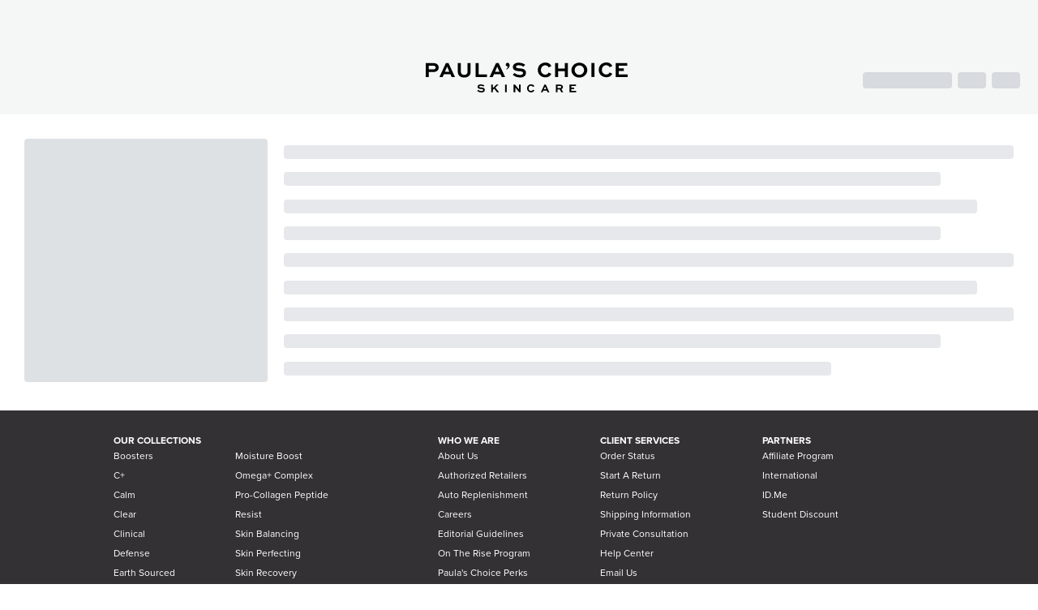

--- FILE ---
content_type: text/html;charset=UTF-8
request_url: https://www.paulaschoice.com/ingredient-dictionary/ingredient-copper-gluconate.html
body_size: 46252
content:


<!doctype html>
<html lang="en">
<head>
<title>Copper Gluconate in Skin Care: What It Is and Is It Safe? | Paula's Choice</title>

<meta name="robots" content="index, follow" />



<script type="application/ld+json">{
	"@context": "https://schema.org",
	"@type": "WebPage",
	"@id": "https://www.paulaschoice.com/ingredient-dictionary/ingredient-copper-gluconate.html",
	"lastReviewed": "2023-12-26T08:00:00.000Z",
	"mainEntityOfPage": {
		"@type": "Article",
		"headline": "Copper Gluconate in Skin Care: What It Is and Is It Safe?",
		"datePublished": "2026-01-30T19:59:18.000Z",
		"author": [
			{
				"@type": "Person",
				"name": "Mercedes Santaella-Lam",
				"jobTitle": "Content Specialist"
			}
		],
		"description": "Copper gluconate is the copper salt of glucuronic acid which helps transport water through skin. Learn more at Paula’s Choice.",
		"publisher": {
			"@type": "Organization",
			"name": "Paula's Choice",
			"logo": {
				"@type": "ImageObject",
				"url": "https://www.paulaschoice.com/on/demandware.static/-/Library-Sites-paulachoice/default/dwd6af656c/images/header/logo.svg"
			}
		},
		"citation": [
			"Microbial Pathogenesis, May 2018, pages 159–169",
			"Scientific Reports, January 2017, ePublication",
			"International Journal of Cosmetic Science, October 2012, pages 416–423",
			"British Journal of Dermatology, January 1999, pages 26–34"
		]
	}
}</script>


<link rel="canonical" href="https://www.paulaschoice.com/ingredient-dictionary/ingredient-copper-gluconate.html" />


<link rel="alternate" hreflang="en-us" href="https://www.paulaschoice.com/ingredient-dictionary/ingredient-copper-gluconate.html">
<link rel="alternate" hreflang="en-au" href="https://www.paulaschoice.com.au/ingredient-dictionary/ingredient-copper-gluconate.html">

<meta name="twitter:card" content="summary" />
<meta property="og:url" name="twitter:url" content="https://www.paulaschoice.com/ingredient-dictionary/ingredient-copper-gluconate.html" />
<meta property="og:title" name="twitter:title" itemprop="title name" content="Copper Gluconate in Skin Care: What It Is and Is It Safe? | Paula's Choice" />
<meta property="og:description" name="twitter:description" itemprop="description" content="Copper gluconate is the copper salt of glucuronic acid which helps transport water through skin. Learn more at Paula’s Choice." />
<meta property="og:image" name="twitter:image" itemprop="image primaryImageOfPage" content="https://www.paulaschoice.com/on/demandware.static/-/Library-Sites-paulachoice/default/dw5dd89f2a/share.jpg" />
<meta name="description" content="Copper gluconate is the copper salt of glucuronic acid which helps transport water through skin. Learn more at Paula’s Choice."/>
<link rel="manifest" href="/manifest" crossorigin="use-credentials" />
<meta name="mobile-web-app-capable" content="yes" />
<meta name="apple-mobile-web-app-capable" content="yes" />
<meta name="application-name" content="Paula's Choice Skincare" />
<meta name="apple-mobile-web-app-title" content="Paula's Choice Skincare" />
<meta name="theme-color" content="#FFFFFF" />
<meta name="msapplication-navbutton-color" content="#FFFFFF" />
<meta name="apple-mobile-web-app-status-bar-style" content="black-translucent" />
<meta name="msapplication-starturl" content="/?source=pwa" />

<link rel="icon" sizes="192x192" href="/on/demandware.static/-/Library-Sites-paulachoice/default/images/favicons/favicon-192.png" />
<link rel="apple-touch-icon" sizes="192x192" href="/on/demandware.static/-/Library-Sites-paulachoice/default/images/favicons/favicon-192.png" />
<link rel="icon" sizes="512x512" href="/on/demandware.static/-/Library-Sites-paulachoice/default/images/favicons/favicon-512.png" />
<link rel="apple-touch-icon" sizes="512x512" href="/on/demandware.static/-/Library-Sites-paulachoice/default/images/favicons/favicon-512.png" />
<link rel="apple-touch-icon-precomposed" sizes="152x152" href="/on/demandware.static/-/Library-Sites-paulachoice/default/images/favicons/favicon-152.png">
<link rel="apple-touch-icon-precomposed" sizes="144x144" href="/on/demandware.static/-/Library-Sites-paulachoice/default/images/favicons/favicon-144.png">
<link rel="apple-touch-icon-precomposed" sizes="120x120" href="/on/demandware.static/-/Library-Sites-paulachoice/default/images/favicons/favicon-120.png">
<link rel="apple-touch-icon-precomposed" sizes="96x96" href="/on/demandware.static/-/Library-Sites-paulachoice/default/images/favicons/favicon-96.png">
<link rel="apple-touch-icon-precomposed" sizes="72x72" href="/on/demandware.static/-/Library-Sites-paulachoice/default/images/favicons/favicon-72.png">
<link rel="apple-touch-icon-precomposed" sizes="57x57" href="/on/demandware.static/-/Library-Sites-paulachoice/default/images/favicons/favicon-57.png">
<link rel="icon" sizes="32x32" href="/on/demandware.static/-/Library-Sites-paulachoice/default/images/favicons/favicon-32.png">
<link rel="icon" sizes="48x48" href="/on/demandware.static/-/Library-Sites-paulachoice/default/images/favicons/favicon-48.png">
<link rel="icon" sizes="57x57" href="/on/demandware.static/-/Library-Sites-paulachoice/default/images/favicons/favicon-57.png">
<link rel="icon" sizes="64x64" href="/on/demandware.static/-/Library-Sites-paulachoice/default/images/favicons/favicon-64.png">
<link rel="icon" sizes="128x128" href="/on/demandware.static/-/Library-Sites-paulachoice/default/images/favicons/favicon-128.png">
<style>a,abbr,acronym,address,applet,article,aside,audio,b,big,blockquote,body,button,canvas,caption,center,cite,code,dd,del,details,dfn,div,dl,dt,em,embed,fieldset,figcaption,figure,footer,form,h1,h2,h3,h4,h5,h6,header,hgroup,html,i,iframe,img,ins,kbd,label,legend,li,mark,menu,nav,object,ol,output,p,pre,q,ruby,s,samp,section,small,span,strike,strong,sub,summary,sup,table,tbody,td,tfoot,th,thead,time,tr,tt,u,ul,var,video{margin:0;padding:0;border:0;font-size:100%;font:inherit;vertical-align:baseline;border-style:solid}article,aside,details,figcaption,figure,footer,header,hgroup,menu,nav,section{display:block}body{line-height:1;overflow-y:scroll}ol,ul{list-style:none}blockquote,q{quotes:none}blockquote:after,blockquote:before,q:after,q:before{content:'';content:none}table{border-collapse:collapse;border-spacing:0}button,input,select,textarea{outline:0}*,:after,:before{box-sizing:border-box}input[type=search]{-webkit-appearance:textfield}input[type=search]::-webkit-search-cancel-button,input[type=search]::-webkit-search-decoration{-webkit-appearance:none}</style>
<meta name="viewport" content="width=device-width, initial-scale=1">

<meta name="google-site-verification" content="tRQHSA2Ql6IuXFnifBl8gEVGfzHVgFnxS_ZelvttqIM" />

</head>
<body data-timestamp="Sun Feb 01 2026 00:16:56 GMT-0000 (GMT)">

<div id="root">
<div style="display: flex; justify-content: center; align-items: center; position: fixed; width: 100%; height: 100%;">
<div>
<img src="/on/demandware.static/-/Library-Sites-paulachoice/default/dwd6af656c/images/header/logo.svg" alt="Paula's Choice" />
<style>
@keyframes load7 {
0%,
80%,
100% {
box-shadow: 0 2.5em 0 -1.3em;
}
40% {
box-shadow: 0 2.5em 0 0;
}
}
.loader,
.loader:before,
.loader:after {
border-radius: 50%;
width: 2.5em;
height: 2.5em;
animation-fill-mode: both;
animation: load7 1.8s infinite ease-in-out;
}
.loader {
font-size: 4px;
margin: 10px auto;
text-indent: -9999em;
transform: translateZ(0);
animation-delay: -0.16s;
}
.loader:before,
.loader:after {
content: '';
position: absolute;
top: 0;
}
.loader:before {
left: -3.5em;
-webkit-animation-delay: -0.32s;
animation-delay: -0.32s;
}
.loader:after {
left: 3.5em;
}
</style>
<div class="loader"></div>
</div>
</div>
</div>


<script type="text/javascript">
window.justUnoConnector = {addCoupon: coupon => _app.addCoupon(coupon)};
;window.NREUM||(NREUM={});NREUM.init={privacy:{cookies_enabled:true}};
window.NREUM||(NREUM={}),__nr_require=function(t,e,n){function r(n){if(!e[n]){var o=e[n]={exports:{}};t[n][0].call(o.exports,function(e){var o=t[n][1][e];return r(o||e)},o,o.exports)}return e[n].exports}if("function"==typeof __nr_require)return __nr_require;for(var o=0;o<n.length;o++)r(n[o]);return r}({1:[function(t,e,n){function r(t){try{c.console&&console.log(t)}catch(e){}}var o,i=t("ee"),a=t(27),c={};try{o=localStorage.getItem("__nr_flags").split(","),console&&"function"==typeof console.log&&(c.console=!0,o.indexOf("dev")!==-1&&(c.dev=!0),o.indexOf("nr_dev")!==-1&&(c.nrDev=!0))}catch(s){}c.nrDev&&i.on("internal-error",function(t){r(t.stack)}),c.dev&&i.on("fn-err",function(t,e,n){r(n.stack)}),c.dev&&(r("NR AGENT IN DEVELOPMENT MODE"),r("flags: "+a(c,function(t,e){return t}).join(", ")))},{}],2:[function(t,e,n){function r(t,e,n,r,c){try{l?l-=1:o(c||new UncaughtException(t,e,n),!0)}catch(f){try{i("ierr",[f,s.now(),!0])}catch(d){}}return"function"==typeof u&&u.apply(this,a(arguments))}function UncaughtException(t,e,n){this.message=t||"Uncaught error with no additional information",this.sourceURL=e,this.line=n}function o(t,e){var n=e?null:s.now();i("err",[t,n])}var i=t("handle"),a=t(28),c=t("ee"),s=t("loader"),f=t("gos"),u=window.onerror,d=!1,p="nr@seenError",l=0;s.features.err=!0,t(1),window.onerror=r;try{throw new Error}catch(h){"stack"in h&&(t(13),t(12),"addEventListener"in window&&t(6),s.xhrWrappable&&t(14),d=!0)}c.on("fn-start",function(t,e,n){d&&(l+=1)}),c.on("fn-err",function(t,e,n){d&&!n[p]&&(f(n,p,function(){return!0}),this.thrown=!0,o(n))}),c.on("fn-end",function(){d&&!this.thrown&&l>0&&(l-=1)}),c.on("internal-error",function(t){i("ierr",[t,s.now(),!0])})},{}],3:[function(t,e,n){t("loader").features.ins=!0},{}],4:[function(t,e,n){function r(){_++,T=g.hash,this[u]=y.now()}function o(){_--,g.hash!==T&&i(0,!0);var t=y.now();this[h]=~~this[h]+t-this[u],this[d]=t}function i(t,e){E.emit("newURL",[""+g,e])}function a(t,e){t.on(e,function(){this[e]=y.now()})}var c="-start",s="-end",f="-body",u="fn"+c,d="fn"+s,p="cb"+c,l="cb"+s,h="jsTime",m="fetch",v="addEventListener",w=window,g=w.location,y=t("loader");if(w[v]&&y.xhrWrappable){var x=t(10),b=t(11),E=t(8),R=t(6),O=t(13),N=t(7),M=t(14),P=t(9),S=t("ee"),C=S.get("tracer");t(16),y.features.spa=!0;var T,_=0;S.on(u,r),S.on(p,r),S.on(d,o),S.on(l,o),S.buffer([u,d,"xhr-done","xhr-resolved"]),R.buffer([u]),O.buffer(["setTimeout"+s,"clearTimeout"+c,u]),M.buffer([u,"new-xhr","send-xhr"+c]),N.buffer([m+c,m+"-done",m+f+c,m+f+s]),E.buffer(["newURL"]),x.buffer([u]),b.buffer(["propagate",p,l,"executor-err","resolve"+c]),C.buffer([u,"no-"+u]),P.buffer(["new-jsonp","cb-start","jsonp-error","jsonp-end"]),a(M,"send-xhr"+c),a(S,"xhr-resolved"),a(S,"xhr-done"),a(N,m+c),a(N,m+"-done"),a(P,"new-jsonp"),a(P,"jsonp-end"),a(P,"cb-start"),E.on("pushState-end",i),E.on("replaceState-end",i),w[v]("hashchange",i,!0),w[v]("load",i,!0),w[v]("popstate",function(){i(0,_>1)},!0)}},{}],5:[function(t,e,n){function r(t){}if(window.performance&&window.performance.timing&&window.performance.getEntriesByType){var o=t("ee"),i=t("handle"),a=t(13),c=t(12),s="learResourceTimings",f="addEventListener",u="resourcetimingbufferfull",d="bstResource",p="resource",l="-start",h="-end",m="fn"+l,v="fn"+h,w="bstTimer",g="pushState",y=t("loader");y.features.stn=!0,t(8),"addEventListener"in window&&t(6);var x=NREUM.o.EV;o.on(m,function(t,e){var n=t[0];n instanceof x&&(this.bstStart=y.now())}),o.on(v,function(t,e){var n=t[0];n instanceof x&&i("bst",[n,e,this.bstStart,y.now()])}),a.on(m,function(t,e,n){this.bstStart=y.now(),this.bstType=n}),a.on(v,function(t,e){i(w,[e,this.bstStart,y.now(),this.bstType])}),c.on(m,function(){this.bstStart=y.now()}),c.on(v,function(t,e){i(w,[e,this.bstStart,y.now(),"requestAnimationFrame"])}),o.on(g+l,function(t){this.time=y.now(),this.startPath=location.pathname+location.hash}),o.on(g+h,function(t){i("bstHist",[location.pathname+location.hash,this.startPath,this.time])}),f in window.performance&&(window.performance["c"+s]?window.performance[f](u,function(t){i(d,[window.performance.getEntriesByType(p)]),window.performance["c"+s]()},!1):window.performance[f]("webkit"+u,function(t){i(d,[window.performance.getEntriesByType(p)]),window.performance["webkitC"+s]()},!1)),document[f]("scroll",r,{passive:!0}),document[f]("keypress",r,!1),document[f]("click",r,!1)}},{}],6:[function(t,e,n){function r(t){for(var e=t;e&&!e.hasOwnProperty(u);)e=Object.getPrototypeOf(e);e&&o(e)}function o(t){c.inPlace(t,[u,d],"-",i)}function i(t,e){return t[1]}var a=t("ee").get("events"),c=t("wrap-function")(a,!0),s=t("gos"),f=XMLHttpRequest,u="addEventListener",d="removeEventListener";e.exports=a,"getPrototypeOf"in Object?(r(document),r(window),r(f.prototype)):f.prototype.hasOwnProperty(u)&&(o(window),o(f.prototype)),a.on(u+"-start",function(t,e){var n=t[1],r=s(n,"nr@wrapped",function(){function t(){if("function"==typeof n.handleEvent)return n.handleEvent.apply(n,arguments)}var e={object:t,"function":n}[typeof n];return e?c(e,"fn-",null,e.name||"anonymous"):n});this.wrapped=t[1]=r}),a.on(d+"-start",function(t){t[1]=this.wrapped||t[1]})},{}],7:[function(t,e,n){function r(t,e,n){var r=t[e];"function"==typeof r&&(t[e]=function(){var t=i(arguments),e={};o.emit(n+"before-start",[t],e);var a;e[m]&&e[m].dt&&(a=e[m].dt);var c=r.apply(this,t);return o.emit(n+"start",[t,a],c),c.then(function(t){return o.emit(n+"end",[null,t],c),t},function(t){throw o.emit(n+"end",[t],c),t})})}var o=t("ee").get("fetch"),i=t(28),a=t(27);e.exports=o;var c=window,s="fetch-",f=s+"body-",u=["arrayBuffer","blob","json","text","formData"],d=c.Request,p=c.Response,l=c.fetch,h="prototype",m="nr@context";d&&p&&l&&(a(u,function(t,e){r(d[h],e,f),r(p[h],e,f)}),r(c,"fetch",s),o.on(s+"end",function(t,e){var n=this;if(e){var r=e.headers.get("content-length");null!==r&&(n.rxSize=r),o.emit(s+"done",[null,e],n)}else o.emit(s+"done",[t],n)}))},{}],8:[function(t,e,n){var r=t("ee").get("history"),o=t("wrap-function")(r);e.exports=r;var i=window.history&&window.history.constructor&&window.history.constructor.prototype,a=window.history;i&&i.pushState&&i.replaceState&&(a=i),o.inPlace(a,["pushState","replaceState"],"-")},{}],9:[function(t,e,n){function r(t){function e(){s.emit("jsonp-end",[],p),t.removeEventListener("load",e,!1),t.removeEventListener("error",n,!1)}function n(){s.emit("jsonp-error",[],p),s.emit("jsonp-end",[],p),t.removeEventListener("load",e,!1),t.removeEventListener("error",n,!1)}var r=t&&"string"==typeof t.nodeName&&"script"===t.nodeName.toLowerCase();if(r){var o="function"==typeof t.addEventListener;if(o){var a=i(t.src);if(a){var u=c(a),d="function"==typeof u.parent[u.key];if(d){var p={};f.inPlace(u.parent,[u.key],"cb-",p),t.addEventListener("load",e,!1),t.addEventListener("error",n,!1),s.emit("new-jsonp",[t.src],p)}}}}}function o(){return"addEventListener"in window}function i(t){var e=t.match(u);return e?e[1]:null}function a(t,e){var n=t.match(p),r=n[1],o=n[3];return o?a(o,e[r]):e[r]}function c(t){var e=t.match(d);return e&&e.length>=3?{key:e[2],parent:a(e[1],window)}:{key:t,parent:window}}var s=t("ee").get("jsonp"),f=t("wrap-function")(s);if(e.exports=s,o()){var u=/[?&](?:callback|cb)=([^&#]+)/,d=/(.*)\.([^.]+)/,p=/^(\w+)(\.|$)(.*)$/,l=["appendChild","insertBefore","replaceChild"];Node&&Node.prototype&&Node.prototype.appendChild?f.inPlace(Node.prototype,l,"dom-"):(f.inPlace(HTMLElement.prototype,l,"dom-"),f.inPlace(HTMLHeadElement.prototype,l,"dom-"),f.inPlace(HTMLBodyElement.prototype,l,"dom-")),s.on("dom-start",function(t){r(t[0])})}},{}],10:[function(t,e,n){var r=t("ee").get("mutation"),o=t("wrap-function")(r),i=NREUM.o.MO;e.exports=r,i&&(window.MutationObserver=function(t){return this instanceof i?new i(o(t,"fn-")):i.apply(this,arguments)},MutationObserver.prototype=i.prototype)},{}],11:[function(t,e,n){function r(t){var e=a.context(),n=c(t,"executor-",e),r=new f(n);return a.context(r).getCtx=function(){return e},a.emit("new-promise",[r,e],e),r}function o(t,e){return e}var i=t("wrap-function"),a=t("ee").get("promise"),c=i(a),s=t(27),f=NREUM.o.PR;e.exports=a,f&&(window.Promise=r,["all","race"].forEach(function(t){var e=f[t];f[t]=function(n){function r(t){return function(){a.emit("propagate",[null,!o],i),o=o||!t}}var o=!1;s(n,function(e,n){Promise.resolve(n).then(r("all"===t),r(!1))});var i=e.apply(f,arguments),c=f.resolve(i);return c}}),["resolve","reject"].forEach(function(t){var e=f[t];f[t]=function(t){var n=e.apply(f,arguments);return t!==n&&a.emit("propagate",[t,!0],n),n}}),f.prototype["catch"]=function(t){return this.then(null,t)},f.prototype=Object.create(f.prototype,{constructor:{value:r}}),s(Object.getOwnPropertyNames(f),function(t,e){try{r[e]=f[e]}catch(n){}}),a.on("executor-start",function(t){t[0]=c(t[0],"resolve-",this),t[1]=c(t[1],"resolve-",this)}),a.on("executor-err",function(t,e,n){t[1](n)}),c.inPlace(f.prototype,["then"],"then-",o),a.on("then-start",function(t,e){this.promise=e,t[0]=c(t[0],"cb-",this),t[1]=c(t[1],"cb-",this)}),a.on("then-end",function(t,e,n){this.nextPromise=n;var r=this.promise;a.emit("propagate",[r,!0],n)}),a.on("cb-end",function(t,e,n){a.emit("propagate",[n,!0],this.nextPromise)}),a.on("propagate",function(t,e,n){this.getCtx&&!e||(this.getCtx=function(){if(t instanceof Promise)var e=a.context(t);return e&&e.getCtx?e.getCtx():this})}),r.toString=function(){return""+f})},{}],12:[function(t,e,n){var r=t("ee").get("raf"),o=t("wrap-function")(r),i="equestAnimationFrame";e.exports=r,o.inPlace(window,["r"+i,"mozR"+i,"webkitR"+i,"msR"+i],"raf-"),r.on("raf-start",function(t){t[0]=o(t[0],"fn-")})},{}],13:[function(t,e,n){function r(t,e,n){t[0]=a(t[0],"fn-",null,n)}function o(t,e,n){this.method=n,this.timerDuration=isNaN(t[1])?0:+t[1],t[0]=a(t[0],"fn-",this,n)}var i=t("ee").get("timer"),a=t("wrap-function")(i),c="setTimeout",s="setInterval",f="clearTimeout",u="-start",d="-";e.exports=i,a.inPlace(window,[c,"setImmediate"],c+d),a.inPlace(window,[s],s+d),a.inPlace(window,[f,"clearImmediate"],f+d),i.on(s+u,r),i.on(c+u,o)},{}],14:[function(t,e,n){function r(t,e){d.inPlace(e,["onreadystatechange"],"fn-",c)}function o(){var t=this,e=u.context(t);t.readyState>3&&!e.resolved&&(e.resolved=!0,u.emit("xhr-resolved",[],t)),d.inPlace(t,g,"fn-",c)}function i(t){y.push(t),h&&(b?b.then(a):v?v(a):(E=-E,R.data=E))}function a(){for(var t=0;t<y.length;t++)r([],y[t]);y.length&&(y=[])}function c(t,e){return e}function s(t,e){for(var n in t)e[n]=t[n];return e}t(6);var f=t("ee"),u=f.get("xhr"),d=t("wrap-function")(u),p=NREUM.o,l=p.XHR,h=p.MO,m=p.PR,v=p.SI,w="readystatechange",g=["onload","onerror","onabort","onloadstart","onloadend","onprogress","ontimeout"],y=[];e.exports=u;var x=window.XMLHttpRequest=function(t){var e=new l(t);try{u.emit("new-xhr",[e],e),e.addEventListener(w,o,!1)}catch(n){try{u.emit("internal-error",[n])}catch(r){}}return e};if(s(l,x),x.prototype=l.prototype,d.inPlace(x.prototype,["open","send"],"-xhr-",c),u.on("send-xhr-start",function(t,e){r(t,e),i(e)}),u.on("open-xhr-start",r),h){var b=m&&m.resolve();if(!v&&!m){var E=1,R=document.createTextNode(E);new h(a).observe(R,{characterData:!0})}}else f.on("fn-end",function(t){t[0]&&t[0].type===w||a()})},{}],15:[function(t,e,n){function r(t){if(!c(t))return null;var e=window.NREUM;if(!e.loader_config)return null;var n=(e.loader_config.accountID||"").toString()||null,r=(e.loader_config.agentID||"").toString()||null,f=(e.loader_config.trustKey||"").toString()||null;if(!n||!r)return null;var h=l.generateSpanId(),m=l.generateTraceId(),v=Date.now(),w={spanId:h,traceId:m,timestamp:v};return(t.sameOrigin||s(t)&&p())&&(w.traceContextParentHeader=o(h,m),w.traceContextStateHeader=i(h,v,n,r,f)),(t.sameOrigin&&!u()||!t.sameOrigin&&s(t)&&d())&&(w.newrelicHeader=a(h,m,v,n,r,f)),w}function o(t,e){return"00-"+e+"-"+t+"-01"}function i(t,e,n,r,o){var i=0,a="",c=1,s="",f="";return o+"@nr="+i+"-"+c+"-"+n+"-"+r+"-"+t+"-"+a+"-"+s+"-"+f+"-"+e}function a(t,e,n,r,o,i){var a="btoa"in window&&"function"==typeof window.btoa;if(!a)return null;var c={v:[0,1],d:{ty:"Browser",ac:r,ap:o,id:t,tr:e,ti:n}};return i&&r!==i&&(c.d.tk=i),btoa(JSON.stringify(c))}function c(t){return f()&&s(t)}function s(t){var e=!1,n={};if("init"in NREUM&&"distributed_tracing"in NREUM.init&&(n=NREUM.init.distributed_tracing),t.sameOrigin)e=!0;else if(n.allowed_origins instanceof Array)for(var r=0;r<n.allowed_origins.length;r++){var o=h(n.allowed_origins[r]);if(t.hostname===o.hostname&&t.protocol===o.protocol&&t.port===o.port){e=!0;break}}return e}function f(){return"init"in NREUM&&"distributed_tracing"in NREUM.init&&!!NREUM.init.distributed_tracing.enabled}function u(){return"init"in NREUM&&"distributed_tracing"in NREUM.init&&!!NREUM.init.distributed_tracing.exclude_newrelic_header}function d(){return"init"in NREUM&&"distributed_tracing"in NREUM.init&&NREUM.init.distributed_tracing.cors_use_newrelic_header!==!1}function p(){return"init"in NREUM&&"distributed_tracing"in NREUM.init&&!!NREUM.init.distributed_tracing.cors_use_tracecontext_headers}var l=t(24),h=t(17);e.exports={generateTracePayload:r,shouldGenerateTrace:c}},{}],16:[function(t,e,n){function r(t){var e=this.params,n=this.metrics;if(!this.ended){this.ended=!0;for(var r=0;r<p;r++)t.removeEventListener(d[r],this.listener,!1);e.aborted||(n.duration=a.now()-this.startTime,this.loadCaptureCalled||4!==t.readyState?null==e.status&&(e.status=0):i(this,t),n.cbTime=this.cbTime,u.emit("xhr-done",[t],t),c("xhr",[e,n,this.startTime]))}}function o(t,e){var n=s(e),r=t.params;r.host=n.hostname+":"+n.port,r.pathname=n.pathname,t.parsedOrigin=s(e),t.sameOrigin=t.parsedOrigin.sameOrigin}function i(t,e){t.params.status=e.status;var n=v(e,t.lastSize);if(n&&(t.metrics.rxSize=n),t.sameOrigin){var r=e.getResponseHeader("X-NewRelic-App-Data");r&&(t.params.cat=r.split(", ").pop())}t.loadCaptureCalled=!0}var a=t("loader");if(a.xhrWrappable){var c=t("handle"),s=t(17),f=t(15).generateTracePayload,u=t("ee"),d=["load","error","abort","timeout"],p=d.length,l=t("id"),h=t(21),m=t(20),v=t(18),w=window.XMLHttpRequest;a.features.xhr=!0,t(14),t(7),u.on("new-xhr",function(t){var e=this;e.totalCbs=0,e.called=0,e.cbTime=0,e.end=r,e.ended=!1,e.xhrGuids={},e.lastSize=null,e.loadCaptureCalled=!1,t.addEventListener("load",function(n){i(e,t)},!1),h&&(h>34||h<10)||window.opera||t.addEventListener("progress",function(t){e.lastSize=t.loaded},!1)}),u.on("open-xhr-start",function(t){this.params={method:t[0]},o(this,t[1]),this.metrics={}}),u.on("open-xhr-end",function(t,e){"loader_config"in NREUM&&"xpid"in NREUM.loader_config&&this.sameOrigin&&e.setRequestHeader("X-NewRelic-ID",NREUM.loader_config.xpid);var n=f(this.parsedOrigin);if(n){var r=!1;n.newrelicHeader&&(e.setRequestHeader("newrelic",n.newrelicHeader),r=!0),n.traceContextParentHeader&&(e.setRequestHeader("traceparent",n.traceContextParentHeader),n.traceContextStateHeader&&e.setRequestHeader("tracestate",n.traceContextStateHeader),r=!0),r&&(this.dt=n)}}),u.on("send-xhr-start",function(t,e){var n=this.metrics,r=t[0],o=this;if(n&&r){var i=m(r);i&&(n.txSize=i)}this.startTime=a.now(),this.listener=function(t){try{"abort"!==t.type||o.loadCaptureCalled||(o.params.aborted=!0),("load"!==t.type||o.called===o.totalCbs&&(o.onloadCalled||"function"!=typeof e.onload))&&o.end(e)}catch(n){try{u.emit("internal-error",[n])}catch(r){}}};for(var c=0;c<p;c++)e.addEventListener(d[c],this.listener,!1)}),u.on("xhr-cb-time",function(t,e,n){this.cbTime+=t,e?this.onloadCalled=!0:this.called+=1,this.called!==this.totalCbs||!this.onloadCalled&&"function"==typeof n.onload||this.end(n)}),u.on("xhr-load-added",function(t,e){var n=""+l(t)+!!e;this.xhrGuids&&!this.xhrGuids[n]&&(this.xhrGuids[n]=!0,this.totalCbs+=1)}),u.on("xhr-load-removed",function(t,e){var n=""+l(t)+!!e;this.xhrGuids&&this.xhrGuids[n]&&(delete this.xhrGuids[n],this.totalCbs-=1)}),u.on("addEventListener-end",function(t,e){e instanceof w&&"load"===t[0]&&u.emit("xhr-load-added",[t[1],t[2]],e)}),u.on("removeEventListener-end",function(t,e){e instanceof w&&"load"===t[0]&&u.emit("xhr-load-removed",[t[1],t[2]],e)}),u.on("fn-start",function(t,e,n){e instanceof w&&("onload"===n&&(this.onload=!0),("load"===(t[0]&&t[0].type)||this.onload)&&(this.xhrCbStart=a.now()))}),u.on("fn-end",function(t,e){this.xhrCbStart&&u.emit("xhr-cb-time",[a.now()-this.xhrCbStart,this.onload,e],e)}),u.on("fetch-before-start",function(t){function e(t,e){var n=!1;return e.newrelicHeader&&(t.set("newrelic",e.newrelicHeader),n=!0),e.traceContextParentHeader&&(t.set("traceparent",e.traceContextParentHeader),e.traceContextStateHeader&&t.set("tracestate",e.traceContextStateHeader),n=!0),n}var n,r=t[1]||{};"string"==typeof t[0]?n=t[0]:t[0]&&t[0].url&&(n=t[0].url),n&&(this.parsedOrigin=s(n),this.sameOrigin=this.parsedOrigin.sameOrigin);var o=f(this.parsedOrigin);if(o&&(o.newrelicHeader||o.traceContextParentHeader))if("string"==typeof t[0]){var i={};for(var a in r)i[a]=r[a];i.headers=new Headers(r.headers||{}),e(i.headers,o)&&(this.dt=o),t.length>1?t[1]=i:t.push(i)}else t[0]&&t[0].headers&&e(t[0].headers,o)&&(this.dt=o)})}},{}],17:[function(t,e,n){var r={};e.exports=function(t){if(t in r)return r[t];var e=document.createElement("a"),n=window.location,o={};e.href=t,o.port=e.port;var i=e.href.split("://");!o.port&&i[1]&&(o.port=i[1].split("/")[0].split("@").pop().split(":")[1]),o.port&&"0"!==o.port||(o.port="https"===i[0]?"443":"80"),o.hostname=e.hostname||n.hostname,o.pathname=e.pathname,o.protocol=i[0],"/"!==o.pathname.charAt(0)&&(o.pathname="/"+o.pathname);var a=!e.protocol||":"===e.protocol||e.protocol===n.protocol,c=e.hostname===document.domain&&e.port===n.port;return o.sameOrigin=a&&(!e.hostname||c),"/"===o.pathname&&(r[t]=o),o}},{}],18:[function(t,e,n){function r(t,e){var n=t.responseType;return"json"===n&&null!==e?e:"arraybuffer"===n||"blob"===n||"json"===n?o(t.response):"text"===n||""===n||void 0===n?o(t.responseText):void 0}var o=t(20);e.exports=r},{}],19:[function(t,e,n){function r(){}function o(t,e,n){return function(){return i(t,[f.now()].concat(c(arguments)),e?null:this,n),e?void 0:this}}var i=t("handle"),a=t(27),c=t(28),s=t("ee").get("tracer"),f=t("loader"),u=NREUM;"undefined"==typeof window.newrelic&&(newrelic=u);var d=["setPageViewName","setCustomAttribute","setErrorHandler","finished","addToTrace","inlineHit","addRelease"],p="api-",l=p+"ixn-";a(d,function(t,e){u[e]=o(p+e,!0,"api")}),u.addPageAction=o(p+"addPageAction",!0),u.setCurrentRouteName=o(p+"routeName",!0),e.exports=newrelic,u.interaction=function(){return(new r).get()};var h=r.prototype={createTracer:function(t,e){var n={},r=this,o="function"==typeof e;return i(l+"tracer",[f.now(),t,n],r),function(){if(s.emit((o?"":"no-")+"fn-start",[f.now(),r,o],n),o)try{return e.apply(this,arguments)}catch(t){throw s.emit("fn-err",[arguments,this,t],n),t}finally{s.emit("fn-end",[f.now()],n)}}}};a("actionText,setName,setAttribute,save,ignore,onEnd,getContext,end,get".split(","),function(t,e){h[e]=o(l+e)}),newrelic.noticeError=function(t,e){"string"==typeof t&&(t=new Error(t)),i("err",[t,f.now(),!1,e])}},{}],20:[function(t,e,n){e.exports=function(t){if("string"==typeof t&&t.length)return t.length;if("object"==typeof t){if("undefined"!=typeof ArrayBuffer&&t instanceof ArrayBuffer&&t.byteLength)return t.byteLength;if("undefined"!=typeof Blob&&t instanceof Blob&&t.size)return t.size;if(!("undefined"!=typeof FormData&&t instanceof FormData))try{return JSON.stringify(t).length}catch(e){return}}}},{}],21:[function(t,e,n){var r=0,o=navigator.userAgent.match(/Firefox[\/\s](\d+\.\d+)/);o&&(r=+o[1]),e.exports=r},{}],22:[function(t,e,n){function r(){return c.exists&&performance.now?Math.round(performance.now()):(i=Math.max((new Date).getTime(),i))-a}function o(){return i}var i=(new Date).getTime(),a=i,c=t(29);e.exports=r,e.exports.offset=a,e.exports.getLastTimestamp=o},{}],23:[function(t,e,n){function r(t,e){var n=t.getEntries();n.forEach(function(t){"first-paint"===t.name?d("timing",["fp",Math.floor(t.startTime)]):"first-contentful-paint"===t.name&&d("timing",["fcp",Math.floor(t.startTime)])})}function o(t,e){var n=t.getEntries();n.length>0&&d("lcp",[n[n.length-1]])}function i(t){t.getEntries().forEach(function(t){t.hadRecentInput||d("cls",[t])})}function a(t){if(t instanceof h&&!v){var e=Math.round(t.timeStamp),n={type:t.type};e<=p.now()?n.fid=p.now()-e:e>p.offset&&e<=Date.now()?(e-=p.offset,n.fid=p.now()-e):e=p.now(),v=!0,d("timing",["fi",e,n])}}function c(t){d("pageHide",[p.now(),t])}if(!("init"in NREUM&&"page_view_timing"in NREUM.init&&"enabled"in NREUM.init.page_view_timing&&NREUM.init.page_view_timing.enabled===!1)){var s,f,u,d=t("handle"),p=t("loader"),l=t(26),h=NREUM.o.EV;if("PerformanceObserver"in window&&"function"==typeof window.PerformanceObserver){s=new PerformanceObserver(r);try{s.observe({entryTypes:["paint"]})}catch(m){}f=new PerformanceObserver(o);try{f.observe({entryTypes:["largest-contentful-paint"]})}catch(m){}u=new PerformanceObserver(i);try{u.observe({type:"layout-shift",buffered:!0})}catch(m){}}if("addEventListener"in document){var v=!1,w=["click","keydown","mousedown","pointerdown","touchstart"];w.forEach(function(t){document.addEventListener(t,a,!1)})}l(c)}},{}],24:[function(t,e,n){function r(){function t(){return e?15&e[n++]:16*Math.random()|0}var e=null,n=0,r=window.crypto||window.msCrypto;r&&r.getRandomValues&&(e=r.getRandomValues(new Uint8Array(31)));for(var o,i="xxxxxxxx-xxxx-4xxx-yxxx-xxxxxxxxxxxx",a="",c=0;c<i.length;c++)o=i[c],"x"===o?a+=t().toString(16):"y"===o?(o=3&t()|8,a+=o.toString(16)):a+=o;return a}function o(){return a(16)}function i(){return a(32)}function a(t){function e(){return n?15&n[r++]:16*Math.random()|0}var n=null,r=0,o=window.crypto||window.msCrypto;o&&o.getRandomValues&&Uint8Array&&(n=o.getRandomValues(new Uint8Array(31)));for(var i=[],a=0;a<t;a++)i.push(e().toString(16));return i.join("")}e.exports={generateUuid:r,generateSpanId:o,generateTraceId:i}},{}],25:[function(t,e,n){function r(t,e){if(!o)return!1;if(t!==o)return!1;if(!e)return!0;if(!i)return!1;for(var n=i.split("."),r=e.split("."),a=0;a<r.length;a++)if(r[a]!==n[a])return!1;return!0}var o=null,i=null,a=/Version\/(\S+)\s+Safari/;if(navigator.userAgent){var c=navigator.userAgent,s=c.match(a);s&&c.indexOf("Chrome")===-1&&c.indexOf("Chromium")===-1&&(o="Safari",i=s[1])}e.exports={agent:o,version:i,match:r}},{}],26:[function(t,e,n){function r(t){function e(){t(a&&document[a]?document[a]:document[o]?"hidden":"visible")}"addEventListener"in document&&i&&document.addEventListener(i,e,!1)}e.exports=r;var o,i,a;"undefined"!=typeof document.hidden?(o="hidden",i="visibilitychange",a="visibilityState"):"undefined"!=typeof document.msHidden?(o="msHidden",i="msvisibilitychange"):"undefined"!=typeof document.webkitHidden&&(o="webkitHidden",i="webkitvisibilitychange",a="webkitVisibilityState")},{}],27:[function(t,e,n){function r(t,e){var n=[],r="",i=0;for(r in t)o.call(t,r)&&(n[i]=e(r,t[r]),i+=1);return n}var o=Object.prototype.hasOwnProperty;e.exports=r},{}],28:[function(t,e,n){function r(t,e,n){e||(e=0),"undefined"==typeof n&&(n=t?t.length:0);for(var r=-1,o=n-e||0,i=Array(o<0?0:o);++r<o;)i[r]=t[e+r];return i}e.exports=r},{}],29:[function(t,e,n){e.exports={exists:"undefined"!=typeof window.performance&&window.performance.timing&&"undefined"!=typeof window.performance.timing.navigationStart}},{}],ee:[function(t,e,n){function r(){}function o(t){function e(t){return t&&t instanceof r?t:t?s(t,c,i):i()}function n(n,r,o,i){if(!p.aborted||i){t&&t(n,r,o);for(var a=e(o),c=m(n),s=c.length,f=0;f<s;f++)c[f].apply(a,r);var d=u[y[n]];return d&&d.push([x,n,r,a]),a}}function l(t,e){g[t]=m(t).concat(e)}function h(t,e){var n=g[t];if(n)for(var r=0;r<n.length;r++)n[r]===e&&n.splice(r,1)}function m(t){return g[t]||[]}function v(t){return d[t]=d[t]||o(n)}function w(t,e){f(t,function(t,n){e=e||"feature",y[n]=e,e in u||(u[e]=[])})}var g={},y={},x={on:l,addEventListener:l,removeEventListener:h,emit:n,get:v,listeners:m,context:e,buffer:w,abort:a,aborted:!1};return x}function i(){return new r}function a(){(u.api||u.feature)&&(p.aborted=!0,u=p.backlog={})}var c="nr@context",s=t("gos"),f=t(27),u={},d={},p=e.exports=o();p.backlog=u},{}],gos:[function(t,e,n){function r(t,e,n){if(o.call(t,e))return t[e];var r=n();if(Object.defineProperty&&Object.keys)try{return Object.defineProperty(t,e,{value:r,writable:!0,enumerable:!1}),r}catch(i){}return t[e]=r,r}var o=Object.prototype.hasOwnProperty;e.exports=r},{}],handle:[function(t,e,n){function r(t,e,n,r){o.buffer([t],r),o.emit(t,e,n)}var o=t("ee").get("handle");e.exports=r,r.ee=o},{}],id:[function(t,e,n){function r(t){var e=typeof t;return!t||"object"!==e&&"function"!==e?-1:t===window?0:a(t,i,function(){return o++})}var o=1,i="nr@id",a=t("gos");e.exports=r},{}],loader:[function(t,e,n){function r(){if(!b++){var t=x.info=NREUM.info,e=p.getElementsByTagName("script")[0];if(setTimeout(f.abort,3e4),!(t&&t.licenseKey&&t.applicationID&&e))return f.abort();s(g,function(e,n){t[e]||(t[e]=n)});var n=a();c("mark",["onload",n+x.offset],null,"api"),c("timing",["load",n]);var r=p.createElement("script");r.src="https://"+t.agent,e.parentNode.insertBefore(r,e)}}function o(){"complete"===p.readyState&&i()}function i(){c("mark",["domContent",a()+x.offset],null,"api")}var a=t(22),c=t("handle"),s=t(27),f=t("ee"),u=t(25),d=window,p=d.document,l="addEventListener",h="attachEvent",m=d.XMLHttpRequest,v=m&&m.prototype;NREUM.o={ST:setTimeout,SI:d.setImmediate,CT:clearTimeout,XHR:m,REQ:d.Request,EV:d.Event,PR:d.Promise,MO:d.MutationObserver};var w=""+location,g={beacon:"bam.nr-data.net",errorBeacon:"bam.nr-data.net",agent:"js-agent.newrelic.com/nr-spa-1184.min.js"},y=m&&v&&v[l]&&!/CriOS/.test(navigator.userAgent),x=e.exports={offset:a.getLastTimestamp(),now:a,origin:w,features:{},xhrWrappable:y,userAgent:u};t(19),t(23),p[l]?(p[l]("DOMContentLoaded",i,!1),d[l]("load",r,!1)):(p[h]("onreadystatechange",o),d[h]("onload",r)),c("mark",["firstbyte",a.getLastTimestamp()],null,"api");var b=0},{}],"wrap-function":[function(t,e,n){function r(t){return!(t&&t instanceof Function&&t.apply&&!t[a])}var o=t("ee"),i=t(28),a="nr@original",c=Object.prototype.hasOwnProperty,s=!1;e.exports=function(t,e){function n(t,e,n,o){function nrWrapper(){var r,a,c,s;try{a=this,r=i(arguments),c="function"==typeof n?n(r,a):n||{}}catch(f){p([f,"",[r,a,o],c])}u(e+"start",[r,a,o],c);try{return s=t.apply(a,r)}catch(d){throw u(e+"err",[r,a,d],c),d}finally{u(e+"end",[r,a,s],c)}}return r(t)?t:(e||(e=""),nrWrapper[a]=t,d(t,nrWrapper),nrWrapper)}function f(t,e,o,i){o||(o="");var a,c,s,f="-"===o.charAt(0);for(s=0;s<e.length;s++)c=e[s],a=t[c],r(a)||(t[c]=n(a,f?c+o:o,i,c))}function u(n,r,o){if(!s||e){var i=s;s=!0;try{t.emit(n,r,o,e)}catch(a){p([a,n,r,o])}s=i}}function d(t,e){if(Object.defineProperty&&Object.keys)try{var n=Object.keys(t);return n.forEach(function(n){Object.defineProperty(e,n,{get:function(){return t[n]},set:function(e){return t[n]=e,e}})}),e}catch(r){p([r])}for(var o in t)c.call(t,o)&&(e[o]=t[o]);return e}function p(e){try{t.emit("internal-error",e)}catch(n){}}return t||(t=o),n.inPlace=f,n.flag=a,n}},{}]},{},["loader",2,16,5,3,4]);
;NREUM.loader_config={accountID:"248328",trustKey:"248328",agentID:"500519585",licenseKey:"43f72f3f08",applicationID:"500519585"}
;NREUM.info={beacon:"bam.nr-data.net",errorBeacon:"bam.nr-data.net",licenseKey:"43f72f3f08",applicationID:"500519585",sa:1}
</script>




<script>
var claripTrackingConsentUpdates = [];
window.handleClaripTrackingConsentUpdate = (o) => {
console.debug('clarip', 'handleClaripTrackingConsentUpdate', o);
claripTrackingConsentUpdates.push(o);
}
</script>



<link rel="stylesheet" type="text/css" href="//cdn.clarip.com/ulp/cookieconsent/assets/css/cookieconsent.min.css" />
<script src="//cdn.clarip.com/ulp/cookieconsent/assets/js/cookieconsent.min.js"></script>
<script>
var claripCdnHost = "cdn.clarip.com";
var claripClientName = "ulp";
var claripCookieConsentHost = "ulp.clarip.com";
var claripCookieManagerIdentifier = "53f2d6b409512a59e92f";
</script>
<script src="//cdn.clarip.com/ulp/cookieconsent/assets/js/clarip-cookie-manager.min.js"></script>
<link rel="stylesheet" type="text/css" href="https://cdn.clarip.com/ulp/donotsell/assets/css/donotsell-extended.min.css"/>
<script>
var globalDnsDeployment = false;
var claripHost = "ulp.clarip.com";
var clientName = "ulp";

</script>
<script src="https://cdn.clarip.com/ulp/donotsell/assets/js/donotsell.min.js"></script>


<link rel="stylesheet" href="https://use.typekit.net/hab5bbt.css">


<script async="async" src="//static.klaviyo.com/onsite/js/VRqeTb/klaviyo.js"></script>

<div id="appData" data="{&quot;common&quot;:{&quot;enableSignInWithoutPassword&quot;:false,&quot;authenticationName&quot;:&quot;Paula's Choice Skincare&quot;,&quot;currencies&quot;:[&quot;USD&quot;],&quot;minPasswordLength&quot;:null,&quot;azureBlobStorageConfig&quot;:{&quot;containerName&quot;:&quot;public&quot;,&quot;account&quot;:&quot;paulaschoicesfccstorage&quot;,&quot;sharedAccessSignature&quot;:&quot;sp=cw&amp;st=2022-10-01T23:07:26Z&amp;se=2035-08-29T07:07:26Z&amp;spr=https&amp;sv=2021-06-08&amp;sr=c&amp;sig=lmzkCjuMh%2BomS7xaoNBeP4rZ9zfAJ19J%2BEj38UiZF8M%3D&quot;},&quot;phoneSubscribeCountries&quot;:[{&quot;id&quot;:&quot;US&quot;,&quot;name&quot;:&quot;United States&quot;,&quot;code&quot;:&quot;1&quot;,&quot;example&quot;:&quot;555 234 5678&quot;}],&quot;locale&quot;:&quot;en_US&quot;,&quot;regionCode&quot;:&quot;US&quot;,&quot;rewardsEnabled&quot;:true,&quot;toastTimeInSeconds&quot;:4,&quot;signUpModalDelayInSeconds&quot;:15,&quot;immediateWorkingFeedback&quot;:null,&quot;googleTagManagerConfig&quot;:{&quot;scriptSource&quot;:&quot;/gc011ect/gtm.js?id=GTM-NMJBGQVQ&quot;},&quot;klaviyoConfig&quot;:{&quot;klaviyoFooterFormID&quot;:&quot;TAiFzx&quot;,&quot;klaviyoSignupModalID&quot;:&quot;X8Dfw2&quot;},&quot;revieveConfig&quot;:{&quot;environment&quot;:&quot;prod&quot;,&quot;partnerId&quot;:&quot;tdckXA1YaG&quot;,&quot;scriptSource&quot;:&quot;https://d38knilzwtuys1.cloudfront.net/revieve-plugin-v4/revieve-plugin-loader.js&quot;,&quot;locale&quot;:&quot;en&quot;},&quot;appleLoginConfig&quot;:{&quot;clientId&quot;:&quot;com.paulaschoice.login&quot;},&quot;idMeConfig&quot;:{&quot;clientId&quot;:&quot;d5b0f3fd698b9331cf2437db5d65132c&quot;,&quot;redirectUri&quot;:&quot;https://www.paulaschoice.com/cart&quot;,&quot;enabled&quot;:true},&quot;reviewsConfig&quot;:{&quot;scriptSource&quot;:&quot;//ui.powerreviews.com/stable/4.0/ui.js&quot;,&quot;apiKey&quot;:&quot;2ce23d2e-9674-4eef-8060-b9e839ca0982&quot;,&quot;locale&quot;:&quot;en_US&quot;,&quot;merchantGroupId&quot;:&quot;17731&quot;,&quot;merchantId&quot;:&quot;813109&quot;,&quot;renderCustomReviewCount&quot;:false,&quot;voteUrl&quot;:&quot;https://writeservices.powerreviews.com/voteugc&quot;},&quot;analyticsConfig&quot;:{&quot;clientId&quot;:&quot;7bd0c2a5-d560-4b61-85ee-7c75d31899cb&quot;,&quot;siteId&quot;:&quot;paulaschoice_us&quot;,&quot;realm&quot;:&quot;bbnx&quot;},&quot;addressLookupConfig&quot;:{&quot;authToken&quot;:&quot;3638f03e-84ec-47a2-ac1c-097dec1f5c7e&quot;,&quot;url&quot;:&quot;https://api.edq.com/capture/address/v2/search&quot;,&quot;countryMap&quot;:{&quot;US&quot;:&quot;USA&quot;}},&quot;loqateConfig&quot;:{&quot;apiKey&quot;:&quot;HB35-DY33-KM69-GW94&quot;,&quot;url&quot;:&quot;https://api.addressy.com/&quot;,&quot;countryMap&quot;:{&quot;US&quot;:&quot;USA&quot;,&quot;CA&quot;:&quot;CAN&quot;,&quot;AU&quot;:&quot;AUS&quot;}},&quot;autoDeliveryConfig&quot;:{&quot;site&quot;:&quot;paulaschoice.com&quot;,&quot;apiKey&quot;:&quot;A7F3418792904FE58F23097BEB2D3394&quot;,&quot;apiBaseUrl&quot;:&quot;https://paulaschoicesubscriptionservicehost.azurewebsites.net/&quot;,&quot;enableAddToNextOrder&quot;:true,&quot;timeoutInSeconds&quot;:5},&quot;autoDeliveryContent&quot;:{&quot;editLink&quot;:&quot;&quot;,&quot;strings&quot;:{&quot;deliveryFrequency&quot;:&quot;Delivery Frequency&quot;,&quot;editDeliveryFrequency&quot;:&quot;Edit Delivery Frequency&quot;,&quot;autoReplenishmentLabelLine1&quot;:&quot;Auto Replenishment:&quot;,&quot;autoReplenishmentLabelLine2&quot;:&quot;Save Now &amp; Lock-In 15% Off + Free Shipping&quot;,&quot;oneTimePurchase&quot;:&quot;One time purchase&quot;,&quot;autoReplenishmentOptionMessage&quot;:&quot;Auto Replenishment: every {0} month&quot;,&quot;autoReplenishmentOptionMessagePlural&quot;:&quot;Auto Replenishment: every {0} months&quot;,&quot;deliverEveryXMonth&quot;:&quot;Deliver Every [x] Month&quot;,&quot;deliverEveryXMonths&quot;:&quot;Deliver Every [x] Months&quot;},&quot;autoReplenishmentDescription&quot;:[{&quot;paragraph&quot;:1,&quot;text&quot;:[&quot;Choose Auto Replenishment to have your favorite products delivered at the frequency you prefer until you cancel. Save 15% + free shipping on all subscription orders. &quot;,{&quot;link&quot;:{&quot;url&quot;:&quot;https://help.paulaschoice.com/hc/en-us/articles/360035072453-Auto-Replenishment&quot;},&quot;text&quot;:[&quot;Click here&quot;]},&quot; to learn more. US and Canada Only. Excludes International Countries.&quot;]}],&quot;optionsModalColorset&quot;:{&quot;id&quot;:3}},&quot;shopMyShelfConfig&quot;:{&quot;scriptSource&quot;:&quot;https://static.myshlf.us/Affiliates/sms_aff_clicktrack.js&quot;,&quot;conversionUrl&quot;:&quot;https://api.shopmyshelf.us/api/order_confirmation&quot;},&quot;justUnoConfig&quot;:{&quot;scriptSource&quot;:&quot;https://cdn.jst.ai/vck.js&quot;,&quot;justUnoAccountId&quot;:&quot;2B938EF1-51FA-4CB3-8C43-C9E7CDCDCEFD&quot;},&quot;siftScienceConfig&quot;:{&quot;accountId&quot;:&quot;57cc2a5fd4&quot;},&quot;instanceType&quot;:2,&quot;adyenConfig&quot;:{&quot;testMode&quot;:false,&quot;scriptSource&quot;:&quot;https://checkoutshopper-live.adyen.com/checkoutshopper/sdk/4.2.3/adyen.js&quot;,&quot;styleSheetUrl&quot;:&quot;https://checkoutshopper-live.adyen.com/checkoutshopper/sdk/4.2.3/adyen.css&quot;,&quot;clientKey&quot;:&quot;live_6YAFPVCFV5C3DCSQQZO3GF5SHIHRLTPF&quot;,&quot;cardTypes&quot;:[&quot;mc&quot;,&quot;visa&quot;,&quot;amex&quot;,&quot;discover&quot;],&quot;payPalMerchantId&quot;:&quot;LBTZ9CD438RMQ&quot;},&quot;applePayConfig&quot;:{&quot;applePayEnabledAtCart&quot;:true,&quot;countryCode&quot;:&quot;US&quot;,&quot;currencyCode&quot;:&quot;USD&quot;,&quot;supportedNetworks&quot;:[&quot;visa&quot;,&quot;masterCard&quot;,&quot;amex&quot;,&quot;discover&quot;],&quot;merchantCapabilities&quot;:[&quot;supports3DS&quot;]},&quot;klarnaConfig&quot;:{&quot;scriptSource&quot;:&quot;https://x.klarnacdn.net/kp/lib/v1/api.js&quot;,&quot;libSource&quot;:&quot;https://na-library.klarnaservices.com/lib.js&quot;,&quot;clientId&quot;:&quot;60020eff-475a-54ea-8a4a-cc3be5804926&quot;,&quot;merchantId&quot;:&quot;N775815&quot;,&quot;allowedCurrency&quot;:&quot;USD&quot;},&quot;afterpayConfig&quot;:{&quot;placementScriptSource&quot;:&quot;https://js.squarecdn.com/square-marketplace.js&quot;,&quot;merchantPlacementId&quot;:&quot;f458b3a3-bccb-4b6c-826d-46d4de53252e&quot;,&quot;productDetailsPlacementId&quot;:&quot;66bd42d0-e499-482f-81c6-65dbffd0431b&quot;,&quot;cartPlacementId&quot;:&quot;d19a70dd-cfda-4ee4-a511-77234a398fd6&quot;,&quot;useCashAppAfterpay&quot;:true},&quot;hotjarConfig&quot;:{&quot;id&quot;:1118926},&quot;recaptchaConfig&quot;:{&quot;scriptSource&quot;:&quot;https://www.google.com/recaptcha/api.js&quot;,&quot;siteKey&quot;:&quot;6LfXrQEiAAAAAP4yx0TaRen5Uce-7wl7sXIqYL7x&quot;,&quot;createAccountEnabled&quot;:true},&quot;defaultToGridView&quot;:true,&quot;enableEditing&quot;:false,&quot;enableServiceWorker&quot;:true,&quot;svgs&quot;:{&quot;facebook&quot;:&quot;&lt;svg viewBox=\&quot;0 0 512 512\&quot;&gt;&lt;path d=\&quot;M504 256C504 119 393 8 256 8S8 119 8 256c0 123.78 90.69 226.38 209.25 245V327.69h-63V256h63v-54.64c0-62.15 37-96.48 93.67-96.48 27.14 0 55.52 4.84 55.52 4.84v61h-31.28c-30.8 0-40.41 19.12-40.41 38.73V256h68.78l-11 71.69h-57.78V501C413.31 482.38 504 379.78 504 256z\&quot;&gt;&lt;/path&gt;&lt;/svg&gt;&quot;,&quot;instagram&quot;:&quot;&lt;svg viewBox=\&quot;0 0 448 512\&quot;&gt;&lt;path d=\&quot;M224.1 141c-63.6 0-114.9 51.3-114.9 114.9s51.3 114.9 114.9 114.9S339 319.5 339 255.9 287.7 141 224.1 141zm0 189.6c-41.1 0-74.7-33.5-74.7-74.7s33.5-74.7 74.7-74.7 74.7 33.5 74.7 74.7-33.6 74.7-74.7 74.7zm146.4-194.3c0 14.9-12 26.8-26.8 26.8-14.9 0-26.8-12-26.8-26.8s12-26.8 26.8-26.8 26.8 12 26.8 26.8zm76.1 27.2c-1.7-35.9-9.9-67.7-36.2-93.9-26.2-26.2-58-34.4-93.9-36.2-37-2.1-147.9-2.1-184.9 0-35.8 1.7-67.6 9.9-93.9 36.1s-34.4 58-36.2 93.9c-2.1 37-2.1 147.9 0 184.9 1.7 35.9 9.9 67.7 36.2 93.9s58 34.4 93.9 36.2c37 2.1 147.9 2.1 184.9 0 35.9-1.7 67.7-9.9 93.9-36.2 26.2-26.2 34.4-58 36.2-93.9 2.1-37 2.1-147.8 0-184.8zM398.8 388c-7.8 19.6-22.9 34.7-42.6 42.6-29.5 11.7-99.5 9-132.1 9s-102.7 2.6-132.1-9c-19.6-7.8-34.7-22.9-42.6-42.6-11.7-29.5-9-99.5-9-132.1s-2.6-102.7 9-132.1c7.8-19.6 22.9-34.7 42.6-42.6 29.5-11.7 99.5-9 132.1-9s102.7-2.6 132.1 9c19.6 7.8 34.7 22.9 42.6 42.6 11.7 29.5 9 99.5 9 132.1s2.7 102.7-9 132.1z\&quot;&gt;&lt;/path&gt;&lt;/svg&gt;&quot;,&quot;checkCircle&quot;:&quot;&lt;svg viewBox=\&quot;0 0 512 512\&quot;&gt;&lt;path d=\&quot;M504 256c0 136.967-111.033 248-248 248S8 392.967 8 256 119.033 8 256 8s248 111.033 248 248zM227.314 387.314l184-184c6.248-6.248 6.248-16.379 0-22.627l-22.627-22.627c-6.248-6.249-16.379-6.249-22.628 0L216 308.118l-70.059-70.059c-6.248-6.248-16.379-6.248-22.628 0l-22.627 22.627c-6.248 6.248-6.248 16.379 0 22.627l104 104c6.249 6.249 16.379 6.249 22.628.001z\&quot;&gt;&lt;/path&gt;&lt;/svg&gt;&quot;,&quot;clear&quot;:&quot;&lt;svg viewBox=\&quot;0 0 512 512\&quot;&gt;&lt;path d=\&quot;M256 8C119 8 8 119 8 256s111 248 248 248 248-111 248-248S393 8 256 8zm144 276c0 6.6-5.4 12-12 12h-92v92c0 6.6-5.4 12-12 12h-56c-6.6 0-12-5.4-12-12v-92h-92c-6.6 0-12-5.4-12-12v-56c0-6.6 5.4-12 12-12h92v-92c0-6.6 5.4-12 12-12h56c6.6 0 12 5.4 12 12v92h92c6.6 0 12 5.4 12 12v56z\&quot;&gt;&lt;/path&gt;&lt;/svg&gt;&quot;,&quot;leftArrow&quot;:&quot;&lt;svg viewBox=\&quot;0 0 448 512\&quot;&gt;&lt;path d=\&quot;M257.5 445.1l-22.2 22.2c-9.4 9.4-24.6 9.4-33.9 0L7 273c-9.4-9.4-9.4-24.6 0-33.9L201.4 44.7c9.4-9.4 24.6-9.4 33.9 0l22.2 22.2c9.5 9.5 9.3 25-.4 34.3L136.6 216H424c13.3 0 24 10.7 24 24v32c0 13.3-10.7 24-24 24H136.6l120.5 114.8c9.8 9.3 10 24.8.4 34.3z\&quot;&gt;&lt;/path&gt;&lt;/svg&gt;&quot;,&quot;leftArrowThin&quot;:&quot;&lt;svg viewBox=\&quot;0 0 24 24\&quot;&gt;&lt;path d=\&quot;M20.9,12a.9.9,0,0,1-.9.9H5.92l3.77,4.52a.9.9,0,0,1-.11,1.27A.92.92,0,0,1,9,18.9a.9.9,0,0,1-.69-.32l-5-6a.91.91,0,0,1,0-1.16l5-6A.9.9,0,1,1,9.69,6.58L5.92,11.1H20A.9.9,0,0,1,20.9,12Z\&quot;/&gt;&lt;/svg&gt;&quot;,&quot;play&quot;:&quot;&lt;svg viewBox=\&quot;0 0 448 512\&quot;&gt;&lt;path d=\&quot;M424.4 214.7L72.4 6.6C43.8-10.3 0 6.1 0 47.9V464c0 37.5 40.7 60.1 72.4 41.3l352-208c31.4-18.5 31.5-64.1 0-82.6z\&quot;&gt;&lt;/path&gt;&lt;/svg&gt;&quot;,&quot;location&quot;:&quot;&lt;svg viewBox=\&quot;0 0 384 512\&quot;&gt;&lt;path d=\&quot;M172.268 501.67C26.97 291.031 0 269.413 0 192 0 85.961 85.961 0 192 0s192 85.961 192 192c0 77.413-26.97 99.031-172.268 309.67-9.535 13.774-29.93 13.773-39.464 0zM192 272c44.183 0 80-35.817 80-80s-35.817-80-80-80-80 35.817-80 80 35.817 80 80 80z\&quot;&gt;&lt;/path&gt;&lt;/svg&gt;&quot;,&quot;phone&quot;:&quot;&lt;svg viewBox=\&quot;0 0 512 512\&quot;&gt;&lt;path d=\&quot;M493.4 24.6l-104-24c-11.3-2.6-22.9 3.3-27.5 13.9l-48 112c-4.2 9.8-1.4 21.3 6.9 28l60.6 49.6c-36 76.7-98.9 140.5-177.2 177.2l-49.6-60.6c-6.8-8.3-18.2-11.1-28-6.9l-112 48C3.9 366.5-2 378.1.6 389.4l24 104C27.1 504.2 36.7 512 48 512c256.1 0 464-207.5 464-464 0-11.2-7.7-20.9-18.6-23.4z\&quot;&gt;&lt;/path&gt;&lt;/svg&gt;&quot;,&quot;shipping&quot;:&quot;&lt;svg viewBox=\&quot;0 0 32 32\&quot;&gt;&lt;path d=\&quot;M23 1l-7 6 9 6 7-6z\&quot;&gt;&lt;/path&gt;&lt;path d=\&quot;M16 7l-7-6-9 6 7 6z\&quot;&gt;&lt;/path&gt;&lt;path d=\&quot;M25 13l7 6-9 5-7-6z\&quot;&gt;&lt;/path&gt;&lt;path d=\&quot;M16 18l-9-5-7 6 9 5z\&quot;&gt;&lt;/path&gt;&lt;path d=\&quot;M22.755 26.424l-6.755-5.79-6.755 5.79-4.245-2.358v2.934l11 5 11-5v-2.934z\&quot;&gt;&lt;/path&gt;&lt;/svg&gt;&quot;,&quot;card&quot;:&quot;&lt;svg viewBox=\&quot;0 0 32 32\&quot;&gt;&lt;path d=\&quot;M29 4h-26c-1.65 0-3 1.35-3 3v18c0 1.65 1.35 3 3 3h26c1.65 0 3-1.35 3-3v-18c0-1.65-1.35-3-3-3zM3 6h26c0.542 0 1 0.458 1 1v3h-28v-3c0-0.542 0.458-1 1-1zM29 26h-26c-0.542 0-1-0.458-1-1v-9h28v9c0 0.542-0.458 1-1 1zM4 20h2v4h-2zM8 20h2v4h-2zM12 20h2v4h-2z\&quot;&gt;&lt;/path&gt;&lt;/svg&gt;&quot;,&quot;review&quot;:&quot;&lt;svg viewBox=\&quot;0 0 32 32\&quot;&gt;&lt;path d=\&quot;M16 6c-6.979 0-13.028 4.064-16 10 2.972 5.936 9.021 10 16 10s13.027-4.064 16-10c-2.972-5.936-9.021-10-16-10zM23.889 11.303c1.88 1.199 3.473 2.805 4.67 4.697-1.197 1.891-2.79 3.498-4.67 4.697-2.362 1.507-5.090 2.303-7.889 2.303s-5.527-0.796-7.889-2.303c-1.88-1.199-3.473-2.805-4.67-4.697 1.197-1.891 2.79-3.498 4.67-4.697 0.122-0.078 0.246-0.154 0.371-0.228-0.311 0.854-0.482 1.776-0.482 2.737 0 4.418 3.582 8 8 8s8-3.582 8-8c0-0.962-0.17-1.883-0.482-2.737 0.124 0.074 0.248 0.15 0.371 0.228v0zM16 13c0 1.657-1.343 3-3 3s-3-1.343-3-3 1.343-3 3-3 3 1.343 3 3z\&quot;&gt;&lt;/path&gt;&lt;/svg&gt;&quot;,&quot;check&quot;:&quot;&lt;svg viewBox=\&quot;0 0 32 32\&quot;&gt;&lt;path d=\&quot;M27 4l-15 15-7-7-5 5 12 12 20-20z\&quot;&gt;&lt;/path&gt;&lt;/svg&gt;&quot;,&quot;close&quot;:&quot;&lt;svg viewBox=\&quot;0 0 512 512\&quot;&gt;&lt;path d=\&quot;M437.5,386.6L306.9,256l130.6-130.6c14.1-14.1,14.1-36.8,0-50.9c-14.1-14.1-36.8-14.1-50.9,0L256,205.1L125.4,74.5  c-14.1-14.1-36.8-14.1-50.9,0c-14.1,14.1-14.1,36.8,0,50.9L205.1,256L74.5,386.6c-14.1,14.1-14.1,36.8,0,50.9  c14.1,14.1,36.8,14.1,50.9,0L256,306.9l130.6,130.6c14.1,14.1,36.8,14.1,50.9,0C451.5,423.4,451.5,400.6,437.5,386.6z\&quot;/&gt;&lt;/svg&gt;&quot;,&quot;closeThin&quot;:&quot;&lt;svg viewBox=\&quot;0 0 24 24\&quot;&gt;&lt;path d=\&quot;M15.53,14.47a.75.75,0,0,1,0,1.06.75.75,0,0,1-1.06,0L12,13.06,9.53,15.53a.75.75,0,0,1-1.06,0,.75.75,0,0,1,0-1.06L10.94,12,8.47,9.53A.75.75,0,0,1,9.53,8.47L12,10.94l2.47-2.47a.75.75,0,0,1,1.06,1.06L13.06,12Z\&quot;/&gt;&lt;/svg&gt;&quot;,&quot;plus&quot;:&quot;&lt;svg viewBox=\&quot;0 0 512 512\&quot;&gt;&lt;path d=\&quot;M417.4,224H288V94.6c0-16.9-14.3-30.6-32-30.6c-17.7,0-32,13.7-32,30.6V224H94.6C77.7,224,64,238.3,64,256  c0,17.7,13.7,32,30.6,32H224v129.4c0,16.9,14.3,30.6,32,30.6c17.7,0,32-13.7,32-30.6V288h129.4c16.9,0,30.6-14.3,30.6-32  C448,238.3,434.3,224,417.4,224z\&quot;/&gt;&lt;/svg&gt;&quot;,&quot;minus&quot;:&quot;&lt;svg viewBox=\&quot;0 0 512 512\&quot;&gt;&lt;path d=\&quot;M417.4,224H94.6C77.7,224,64,238.3,64,256c0,17.7,13.7,32,30.6,32h322.8c16.9,0,30.6-14.3,30.6-32C448,238.3,434.3,224,417.4,224z\&quot;/&gt;&lt;/svg&gt;&quot;,&quot;noImage&quot;:&quot;&lt;svg viewBox=\&quot;0 0 48 48\&quot;&gt;&lt;path d=\&quot;m43,41l-38,0c-2.209,0 -4,-1.791 -4,-4l0,-22c0,-2.209 1.791,-4 4,-4l1,0l0,0c0,-1.104 0.896,-2 2,-2l2,0c1.104,0 2,0.896 2,2l2,0c0,0 1.125,-0.125 2,-1l2,-2c0,0 0.781,-1 2,-1l8,0c1.312,0 2,1 2,1l2,2c0.875,0.875 2,1 2,1l9,0c2.209,0 4,1.791 4,4l0,22c0,2.209 -1.791,4 -4,4zm2,-26c0,-1.104 -0.896,-2 -2,-2l-9.221,-0.013c-0.305,-0.033 -1.889,-0.269 -3.193,-1.573l-2.13,-2.13l-0.104,-0.151c-0.001,-0.001 -0.156,-0.133 -0.352,-0.133l-8,0c-0.153,0 -0.375,0.178 -0.424,0.231l-0.075,0.096l-2.087,2.086c-1.305,1.305 -2.889,1.54 -3.193,1.573l-4.151,0.006c-0.024,0.002 -0.047,0.008 -0.07,0.008l-2,0c-0.014,0 -0.026,-0.004 -0.04,-0.004l-2.96,0.004c-1.104,0 -2,0.896 -2,2l0,22c0,1.104 0.896,2 2,2l38,0c1.104,0 2,-0.896 2,-2l0,-22zm-21,22c-6.075,0 -11,-4.925 -11,-11s4.925,-11 11,-11s11,4.925 11,11s-4.925,11 -11,11zm0,-20c-4.971,0 -9,4.029 -9,9s4.029,9 9,9s9,-4.029 9,-9s-4.029,-9 -9,-9zm0,14c-2.762,0 -5,-2.238 -5,-5s2.238,-5 5,-5s5,2.238 5,5s-2.238,5 -5,5zm0,-8c-1.656,0 -3,1.344 -3,3c0,1.657 1.344,3 3,3c1.657,0 3,-1.343 3,-3c0,-1.656 -1.343,-3 -3,-3zm-14,-4l-4,0c-0.553,0 -1,-0.447 -1,-1l0,-2c0,-0.552 0.447,-1 1,-1l4,0c0.553,0 1,0.448 1,1l0,2c0,0.553 -0.447,1 -1,1z\&quot;/&gt;&lt;/svg&gt;&quot;,&quot;zoom&quot;:&quot;&lt;svg viewBox=\&quot;0 0 40 40\&quot;&gt;&lt;path d=\&quot;M25 14.22v4.07h-6.72V25h-4.06v-6.72H7.5v-4.06h6.72V7.5h4.07v6.72H25zm-17.37 11a12 12 0 0 0 8.81 3.65 12 12 0 0 0 8.81-3.65 12 12 0 0 0 3.62-8.79 12.1 12.1 0 0 0-3.62-8.81A12.1 12.1 0 0 0 16.44 4a12 12 0 0 0-8.79 3.63A12 12 0 0 0 4 16.44a12 12 0 0 0 3.63 8.78zM40 37.16L37.16 40l-10.6-10.6a16 16 0 0 1-10.12 3.47 16.25 16.25 0 0 1-6.28-1.25 16.54 16.54 0 0 1-5.35-3.56 16.5 16.5 0 0 1-3.56-17.93 16.26 16.26 0 0 1 3.56-5.32 16.54 16.54 0 0 1 5.35-3.56 16.42 16.42 0 0 1 17.91 3.56 16.08 16.08 0 0 1 3.59 5.32 16.32 16.32 0 0 1 1.25 6.31 16 16 0 0 1-3.5 10.12z\&quot;/&gt;&lt;/svg&gt;&quot;,&quot;info&quot;:&quot;&lt;svg viewBox=\&quot;0 0 512 512\&quot;&gt;&lt;path d=\&quot;M256 8C119.043 8 8 119.083 8 256c0 136.997 111.043 248 248 248s248-111.003 248-248C504 119.083 392.957 8 256 8zm0 110c23.196 0 42 18.804 42 42s-18.804 42-42 42-42-18.804-42-42 18.804-42 42-42zm56 254c0 6.627-5.373 12-12 12h-88c-6.627 0-12-5.373-12-12v-24c0-6.627 5.373-12 12-12h12v-64h-12c-6.627 0-12-5.373-12-12v-24c0-6.627 5.373-12 12-12h64c6.627 0 12 5.373 12 12v100h12c6.627 0 12 5.373 12 12v24z\&quot;&gt;&lt;/path&gt;&lt;/svg&gt;&quot;,&quot;exclamationRound&quot;:&quot;&lt;svg viewBox=\&quot;0 0 512 512\&quot;&gt;&lt;path d=\&quot;M504 256c0 136.997-111.043 248-248 248S8 392.997 8 256C8 119.083 119.043 8 256 8s248 111.083 248 248zm-248 50c-25.405 0-46 20.595-46 46s20.595 46 46 46 46-20.595 46-46-20.595-46-46-46zm-43.673-165.346l7.418 136c.347 6.364 5.609 11.346 11.982 11.346h48.546c6.373 0 11.635-4.982 11.982-11.346l7.418-136c.375-6.874-5.098-12.654-11.982-12.654h-63.383c-6.884 0-12.356 5.78-11.981 12.654z\&quot;&gt;&lt;/path&gt;&lt;/svg&gt;&quot;,&quot;user&quot;:&quot;&lt;svg viewBox=\&quot;0 0 448 512\&quot;&gt;&lt;path d=\&quot;M313.6 304c-28.7 0-42.5 16-89.6 16-47.1 0-60.8-16-89.6-16C60.2 304 0 364.2 0 438.4V464c0 26.5 21.5 48 48 48h352c26.5 0 48-21.5 48-48v-25.6c0-74.2-60.2-134.4-134.4-134.4zM400 464H48v-25.6c0-47.6 38.8-86.4 86.4-86.4 14.6 0 38.3 16 89.6 16 51.7 0 74.9-16 89.6-16 47.6 0 86.4 38.8 86.4 86.4V464zM224 288c79.5 0 144-64.5 144-144S303.5 0 224 0 80 64.5 80 144s64.5 144 144 144zm0-240c52.9 0 96 43.1 96 96s-43.1 96-96 96-96-43.1-96-96 43.1-96 96-96z\&quot;&gt;&lt;/path&gt;&lt;/svg&gt;&quot;,&quot;chevronUpSolid&quot;:&quot;&lt;svg viewBox=\&quot;0 0 448 512\&quot;&gt;&lt;path d=\&quot;M240.971 130.524l194.343 194.343c9.373 9.373 9.373 24.569 0 33.941l-22.667 22.667c-9.357 9.357-24.522 9.375-33.901.04L224 227.495 69.255 381.516c-9.379 9.335-24.544 9.317-33.901-.04l-22.667-22.667c-9.373-9.373-9.373-24.569 0-33.941L207.03 130.525c9.372-9.373 24.568-9.373 33.941-.001z\&quot;&gt;&lt;/path&gt;&lt;/svg&gt;&quot;,&quot;chevronLeft&quot;:&quot;&lt;svg viewBox=\&quot;0 0 320 512\&quot;&gt;&lt;path d=\&quot;M34.52 239.03L228.87 44.69c9.37-9.37 24.57-9.37 33.94 0l22.67 22.67c9.36 9.36 9.37 24.52.04 33.9L131.49 256l154.02 154.75c9.34 9.38 9.32 24.54-.04 33.9l-22.67 22.67c-9.37 9.37-24.57 9.37-33.94 0L34.52 272.97c-9.37-9.37-9.37-24.57 0-33.94z\&quot;&gt;&lt;/path&gt;&lt;/svg&gt;&quot;,&quot;grid&quot;:&quot;&lt;svg viewBox=\&quot;0 0 512 512\&quot;&gt;&lt;path d=\&quot;M296 32h192c13.255 0 24 10.745 24 24v160c0 13.255-10.745 24-24 24H296c-13.255 0-24-10.745-24-24V56c0-13.255 10.745-24 24-24zm-80 0H24C10.745 32 0 42.745 0 56v160c0 13.255 10.745 24 24 24h192c13.255 0 24-10.745 24-24V56c0-13.255-10.745-24-24-24zM0 296v160c0 13.255 10.745 24 24 24h192c13.255 0 24-10.745 24-24V296c0-13.255-10.745-24-24-24H24c-13.255 0-24 10.745-24 24zm296 184h192c13.255 0 24-10.745 24-24V296c0-13.255-10.745-24-24-24H296c-13.255 0-24 10.745-24 24v160c0 13.255 10.745 24 24 24z\&quot;&gt;&lt;/path&gt;&lt;/svg&gt;&quot;,&quot;signOut&quot;:&quot;&lt;svg viewBox=\&quot;0 0 512 512\&quot;&gt;&lt;path d=\&quot;M497 273L329 441c-15 15-41 4.5-41-17v-96H152c-13.3 0-24-10.7-24-24v-96c0-13.3 10.7-24 24-24h136V88c0-21.4 25.9-32 41-17l168 168c9.3 9.4 9.3 24.6 0 34zM192 436v-40c0-6.6-5.4-12-12-12H96c-17.7 0-32-14.3-32-32V160c0-17.7 14.3-32 32-32h84c6.6 0 12-5.4 12-12V76c0-6.6-5.4-12-12-12H96c-53 0-96 43-96 96v192c0 53 43 96 96 96h84c6.6 0 12-5.4 12-12z\&quot;&gt;&lt;/path&gt;&lt;/svg&gt;&quot;,&quot;list&quot;:&quot;&lt;svg viewBox=\&quot;0 0 448 512\&quot;&gt;&lt;path d=\&quot;M16 132h416c8.837 0 16-7.163 16-16V76c0-8.837-7.163-16-16-16H16C7.163 60 0 67.163 0 76v40c0 8.837 7.163 16 16 16zm0 160h416c8.837 0 16-7.163 16-16v-40c0-8.837-7.163-16-16-16H16c-8.837 0-16 7.163-16 16v40c0 8.837 7.163 16 16 16zm0 160h416c8.837 0 16-7.163 16-16v-40c0-8.837-7.163-16-16-16H16c-8.837 0-16 7.163-16 16v40c0 8.837 7.163 16 16 16z\&quot;&gt;&lt;/path&gt;&lt;/svg&gt;&quot;,&quot;gift&quot;:&quot;&lt;svg viewBox=\&quot;0 0 512 512\&quot;&gt;&lt;path d=\&quot;M32 448c0 17.7 14.3 32 32 32h160V320H32v128zm256 32h160c17.7 0 32-14.3 32-32V320H288v160zm192-320h-42.1c6.2-12.1 10.1-25.5 10.1-40 0-48.5-39.5-88-88-88-41.6 0-68.5 21.3-103 68.3-34.5-47-61.4-68.3-103-68.3-48.5 0-88 39.5-88 88 0 14.5 3.8 27.9 10.1 40H32c-17.7 0-32 14.3-32 32v80c0 8.8 7.2 16 16 16h480c8.8 0 16-7.2 16-16v-80c0-17.7-14.3-32-32-32zm-326.1 0c-22.1 0-40-17.9-40-40s17.9-40 40-40c19.9 0 34.6 3.3 86.1 80h-86.1zm206.1 0h-86.1c51.4-76.5 65.7-80 86.1-80 22.1 0 40 17.9 40 40s-17.9 40-40 40z\&quot;&gt;&lt;/path&gt;&lt;/svg&gt;&quot;,&quot;envelope&quot;:&quot;&lt;svg viewBox=\&quot;0 0 512 512\&quot;&gt;&lt;path d=\&quot;M464 64H48C21.49 64 0 85.49 0 112v288c0 26.51 21.49 48 48 48h416c26.51 0 48-21.49 48-48V112c0-26.51-21.49-48-48-48zm0 48v40.805c-22.422 18.259-58.168 46.651-134.587 106.49-16.841 13.247-50.201 45.072-73.413 44.701-23.208.375-56.579-31.459-73.413-44.701C106.18 199.465 70.425 171.067 48 152.805V112h416zM48 400V214.398c22.914 18.251 55.409 43.862 104.938 82.646 21.857 17.205 60.134 55.186 103.062 54.955 42.717.231 80.509-37.199 103.053-54.947 49.528-38.783 82.032-64.401 104.947-82.653V400H48z\&quot;&gt;&lt;/path&gt;&lt;/svg&gt;&quot;,&quot;envelopeDark&quot;:&quot;&lt;svg viewBox=\&quot;2 2 16 16\&quot;&gt;&lt;path d=\&quot;M7.71,11C3.56,8,3.24,7.71,2.29,7A.77.77,0,0,1,2,6.37v-.6a1.5,1.5,0,0,1,1.5-1.5h13A1.5,1.5,0,0,1,18,5.77v.6a.75.75,0,0,1-.29.59c-.95.75-1.27,1-5.42,4-.52.38-1.57,1.31-2.29,1.29S8.23,11.36,7.71,11ZM18,8.38v6.39a1.5,1.5,0,0,1-1.5,1.5H3.5A1.5,1.5,0,0,1,2,14.77V8.39a.18.18,0,0,1,.3-.15c.7.54,1.63,1.23,4.82,3.55.66.48,1.77,1.49,2.88,1.49s2.25-1,2.88-1.49c3.19-2.32,4.12-3,4.82-3.55A.18.18,0,0,1,18,8.38Z\&quot;/&gt;&lt;/svg&gt;&quot;,&quot;groupOfPeople&quot;:&quot;&lt;svg viewBox=\&quot;0 0 20 20\&quot;&gt;&lt;path d=\&quot;M3.06,14.27H1a1,1,0,0,1-1-1v-1a2,2,0,0,1,2-2H4a2,2,0,0,1,1.41.58A4.59,4.59,0,0,0,3.06,14.27ZM1,7.27a2,2,0,1,1,2,2A2,2,0,0,1,1,7.27Zm15,7.6v.9a1.5,1.5,0,0,1-1.5,1.5h-9A1.5,1.5,0,0,1,4,15.77v-.9a3.6,3.6,0,0,1,3.6-3.6h.26a4.83,4.83,0,0,0,4.28,0h.26A3.6,3.6,0,0,1,16,14.87ZM6.5,6.77a3.5,3.5,0,1,1,3.5,3.5A3.5,3.5,0,0,1,6.5,6.77ZM20,12.27v1a1,1,0,0,1-1,1H16.94a4.59,4.59,0,0,0-2.35-3.42A2,2,0,0,1,16,10.27h2A2,2,0,0,1,20,12.27Zm-5-5a2,2,0,1,1,2,2A2,2,0,0,1,15,7.27Z\&quot;/&gt;&lt;/svg&gt;&quot;,&quot;phoneReversed&quot;:&quot;&lt;svg viewBox=\&quot;2 2 16 16\&quot;&gt;&lt;path d=\&quot;M18,14.28a.88.88,0,0,1,0,.16l-.75,3.25a.78.78,0,0,1-.73.58A14.5,14.5,0,0,1,2,3.77.79.79,0,0,1,2.58,3l3.25-.75.17,0a.83.83,0,0,1,.69.46l1.5,3.5a.94.94,0,0,1,.06.29A.81.81,0,0,1,8,7.1L6.08,8.65a13.44,13.44,0,0,0,5.54,5.54l1.55-1.9a.84.84,0,0,1,.58-.27.94.94,0,0,1,.29.06l3.5,1.5A.83.83,0,0,1,18,14.28Z\&quot;/&gt;&lt;/svg&gt;&quot;,&quot;personRound&quot;:&quot;&lt;svg viewBox=\&quot;2 2 16 16\&quot;&gt;&lt;path d=\&quot;M17.75,10.27A7.75,7.75,0,1,1,10,2.52,7.75,7.75,0,0,1,17.75,10.27Zm-3.17,3.87a3.5,3.5,0,0,0-3.08-1.87.78.78,0,0,0-.22,0,4.14,4.14,0,0,1-1.28.21,4.19,4.19,0,0,1-1.28-.21.78.78,0,0,0-.22,0,3.5,3.5,0,0,0-3.08,1.87,6,6,0,0,0,9.16,0ZM7.25,8.27A2.75,2.75,0,1,0,10,5.52,2.75,2.75,0,0,0,7.25,8.27Z\&quot;/&gt;&lt;/svg&gt;&quot;,&quot;personThin&quot;:&quot;&lt;svg viewBox=\&quot;0 0 21 21\&quot;&gt;&lt;path d=\&quot;M12,12A5,5,0,1,0,7,7,5,5,0,0,0,12,12Zm0-8.2A3.2,3.2,0,1,1,8.8,7,3.2,3.2,0,0,1,12,3.78Z\&quot;/&gt;&lt;path d=\&quot;M21.35,19.68a9.92,9.92,0,0,0-18.7,0,.9.9,0,0,0,1.7.6,8.12,8.12,0,0,1,15.3,0,.9.9,0,0,0,.85.6,1,1,0,0,0,.3-.05A.91.91,0,0,0,21.35,19.68Z\&quot;/&gt;&lt;/svg&gt;&quot;,&quot;kits&quot;:&quot;&lt;svg viewBox=\&quot;0 4 20 20\&quot;&gt;&lt;path d=\&quot;M14,13V11H13V9a1.5,1.5,0,0,0-3,0v2H9v2a1,1,0,0,0-1,1V24h7V14A1,1,0,0,0,14,13Z\&quot;&gt;&lt;/path&gt;&lt;path d=\&quot;M5,4H2A2,2,0,0,0,0,6V9H7V6A2,2,0,0,0,5,4Z\&quot;&gt;&lt;/path&gt;&lt;path d=\&quot;M0,10V24H7V10Z\&quot;&gt;&lt;/path&gt;&lt;path d=\&quot;M21,20,22,5H16l1,15Z\&quot;&gt;&lt;/path&gt;&lt;path d=\&quot;M17,21v3h4V21Z\&quot;&gt;&lt;/path&gt;&lt;/svg&gt;&quot;,&quot;star&quot;:&quot;&lt;svg viewBox=\&quot;0 0 576 512\&quot;&gt;&lt;path d=\&quot;M528.1 171.5L382 150.2 316.7 17.8c-11.7-23.6-45.6-23.9-57.4 0L194 150.2 47.9 171.5c-26.2 3.8-36.7 36.1-17.7 54.6l105.7 103-25 145.5c-4.5 26.3 23.2 46 46.4 33.7L288 439.6l130.7 68.7c23.2 12.2 50.9-7.4 46.4-33.7l-25-145.5 105.7-103c19-18.5 8.5-50.8-17.7-54.6zM388.6 312.3l23.7 138.4L288 385.4l-124.3 65.3 23.7-138.4-100.6-98 139-20.2 62.2-126 62.2 126 139 20.2-100.6 98z\&quot;&gt;&lt;/path&gt;&lt;/svg&gt;&quot;,&quot;starSolid&quot;:&quot;&lt;svg viewBox=\&quot;0 0 576 512\&quot;&gt;&lt;path d=\&quot;M259.3 17.8L194 150.2 47.9 171.5c-26.2 3.8-36.7 36.1-17.7 54.6l105.7 103-25 145.5c-4.5 26.3 23.2 46 46.4 33.7L288 439.6l130.7 68.7c23.2 12.2 50.9-7.4 46.4-33.7l-25-145.5 105.7-103c19-18.5 8.5-50.8-17.7-54.6L382 150.2 316.7 17.8c-11.7-23.6-45.6-23.9-57.4 0z\&quot;&gt;&lt;/path&gt;&lt;/svg&gt;&quot;,&quot;starRound&quot;:&quot;&lt;svg viewBox=\&quot;0 2 21 22\&quot;&gt;&lt;path d=\&quot;M14.7,19.63l-4.23-2.55L6.24,19.63l1.12-4.81L3.63,11.63l4.92-.42,1.92-4.58,1.92,4.53,4.92.42-3.73,3.23,1.12,4.82m-4.23-16a10,10,0,1,0,10,10A10,10,0,0,0,10.47,3.63Z\&quot;&gt;&lt;/path&gt;&lt;/svg&gt;&quot;,&quot;droplets&quot;:&quot;&lt;svg viewBox=\&quot;0 4 20 20\&quot;&gt;&lt;path d=\&quot;M10,10.07h0L5.85,3.7a.53.53,0,0,0-.42-.2.4.4,0,0,0-.38.21L1,10H1a5.15,5.15,0,0,0,.1,5.25,5.13,5.13,0,0,0,4.41,2.65,5.13,5.13,0,0,0,4.41-2.65A5.28,5.28,0,0,0,10,10.07Zm-4.3,5.78a.46.46,0,0,1-.52-.39.46.46,0,0,1,.38-.53h.14a2.1,2.1,0,0,0,2.1-2.1.46.46,0,0,1,.39-.52.45.45,0,0,1,.52.39.29.29,0,0,1,0,.13A3,3,0,0,1,5.69,15.85Z\&quot;&gt;&lt;/path&gt;&lt;path d=\&quot;M17.94,17.84h0l-3-4.59a.33.33,0,0,0-.28-.15.32.32,0,0,0-.27.15l-3,4.58h0a3.87,3.87,0,0,0,1.61,5.23,4,4,0,0,0,1.65.44,3.74,3.74,0,0,0,3.2-1.91A3.82,3.82,0,0,0,17.94,17.84ZM14.84,22a.33.33,0,0,1,0-.65,1.55,1.55,0,0,0,1.52-1.52.35.35,0,0,1,.34-.33.34.34,0,0,1,.33.33A2.16,2.16,0,0,1,14.88,22Z\&quot;&gt;&lt;/path&gt;&lt;/svg&gt;&quot;,&quot;tag&quot;:&quot;&lt;svg viewBox=\&quot;0 4 20 20\&quot;&gt;&lt;path d=\&quot;M3.32,9.75A1.43,1.43,0,1,1,4.75,8.33,1.43,1.43,0,0,1,3.32,9.75M18.44,14.1,9.89,5.55A1.93,1.93,0,0,0,8.55,5H1.9A1.9,1.9,0,0,0,0,6.9v6.65a1.89,1.89,0,0,0,.56,1.34l8.55,8.55a1.88,1.88,0,0,0,2.68,0l6.65-6.65a1.9,1.9,0,0,0,0-2.69Z\&quot;&gt;&lt;/path&gt;&lt;/svg&gt;&quot;,&quot;dove&quot;:&quot;&lt;svg viewBox=\&quot;0 0 512 512\&quot;&gt;&lt;path d=\&quot;M288 167.2v-28.1c-28.2-36.3-47.1-79.3-54.1-125.2-2.1-13.5-19-18.8-27.8-8.3-21.1 24.9-37.7 54.1-48.9 86.5 34.2 38.3 80 64.6 130.8 75.1zM400 64c-44.2 0-80 35.9-80 80.1v59.4C215.6 197.3 127 133 87 41.8c-5.5-12.5-23.2-13.2-29-.9C41.4 76 32 115.2 32 156.6c0 70.8 34.1 136.9 85.1 185.9 13.2 12.7 26.1 23.2 38.9 32.8l-143.9 36C1.4 414-3.4 426.4 2.6 435.7 20 462.6 63 508.2 155.8 512c8 .3 16-2.6 22.1-7.9l65.2-56.1H320c88.4 0 160-71.5 160-159.9V128l32-64H400zm0 96.1c-8.8 0-16-7.2-16-16s7.2-16 16-16 16 7.2 16 16-7.2 16-16 16z\&quot;&gt;&lt;/path&gt;&lt;/svg&gt;&quot;,&quot;money&quot;:&quot;&lt;svg viewBox=\&quot;0 0 640 512\&quot;&gt;&lt;path d=\&quot;M621.16 54.46C582.37 38.19 543.55 32 504.75 32c-123.17-.01-246.33 62.34-369.5 62.34-30.89 0-61.76-3.92-92.65-13.72-3.47-1.1-6.95-1.62-10.35-1.62C15.04 79 0 92.32 0 110.81v317.26c0 12.63 7.23 24.6 18.84 29.46C57.63 473.81 96.45 480 135.25 480c123.17 0 246.34-62.35 369.51-62.35 30.89 0 61.76 3.92 92.65 13.72 3.47 1.1 6.95 1.62 10.35 1.62 17.21 0 32.25-13.32 32.25-31.81V83.93c-.01-12.64-7.24-24.6-18.85-29.47zM48 132.22c20.12 5.04 41.12 7.57 62.72 8.93C104.84 170.54 79 192.69 48 192.69v-60.47zm0 285v-47.78c34.37 0 62.18 27.27 63.71 61.4-22.53-1.81-43.59-6.31-63.71-13.62zM320 352c-44.19 0-80-42.99-80-96 0-53.02 35.82-96 80-96s80 42.98 80 96c0 53.03-35.83 96-80 96zm272 27.78c-17.52-4.39-35.71-6.85-54.32-8.44 5.87-26.08 27.5-45.88 54.32-49.28v57.72zm0-236.11c-30.89-3.91-54.86-29.7-55.81-61.55 19.54 2.17 38.09 6.23 55.81 12.66v48.89z\&quot;&gt;&lt;/path&gt;&lt;/svg&gt;&quot;,&quot;heart&quot;:&quot;&lt;svg viewBox=\&quot;0 0 40 40\&quot;&gt;&lt;path d=\&quot;M26.42,6.75a9.46,9.46,0,0,0-6.13,2.93.41.41,0,0,1-.57,0A10.1,10.1,0,0,0,13,6.77a7,7,0,0,0-4.51,1.6A8.54,8.54,0,0,0,5.35,15c0,3.73,2.24,7.84,6.65,12.22a50.26,50.26,0,0,0,7,5.75,2,2,0,0,0,1,.31,1.91,1.91,0,0,0,1.06-.32l.05,0,.2-.15.06,0C26.36,29.16,34.65,22.14,34.65,15A8,8,0,0,0,26.42,6.75Z\&quot;/&gt;&lt;/svg&gt;&quot;,&quot;thumbsUp&quot;:&quot;&lt;svg width=\&quot;24\&quot; height=\&quot;20\&quot; viewBox=\&quot;0 0 24 20\&quot; fill=\&quot;none\&quot; xmlns=\&quot;http://www.w3.org/2000/svg\&quot;&gt;\r\n&lt;path d=\&quot;M23.4013 6.9185C22.9413 6.41665 22.2793 6.12963 21.5842 6.12963H16.0003V3.81791C15.9973 2.60618 15.4053 1.46573 14.4002 0.736612L14.0212 0.463053H14.0222C13.4512 0.0498289 12.7192 -0.0965676 12.0242 0.0633169C11.3302 0.223211 10.7461 0.672081 10.4301 1.2895L6.76415 8.44238L1.60003 8.44142C0.717018 8.44238 0.000998418 9.13205 0 9.98256V18.4589C0.000999954 19.3103 0.717018 19.999 1.60003 20H20.3885C21.5975 19.999 22.6165 19.1331 22.7695 17.9782L23.9815 8.72938C24.0665 8.07342 23.8555 7.4146 23.4015 6.91852L23.4013 6.9185ZM1.59992 9.98254H6.40001V18.4588H1.59992V9.98254ZM21.1822 17.7847V17.7856C21.1312 18.17 20.7912 18.4589 20.3882 18.4589H7.99988V9.51068L11.864 1.97066V1.97163C11.969 1.7655 12.164 1.6162 12.396 1.56324C12.627 1.5093 12.871 1.55842 13.061 1.6952L13.4401 1.96876C14.0431 2.40701 14.3981 3.09091 14.4001 3.81813V6.90042C14.4001 7.10558 14.4841 7.30111 14.6341 7.44559C14.7841 7.59007 14.9881 7.67098 15.2001 7.67098H21.5843C21.8203 7.67002 22.0463 7.76634 22.2013 7.93778C22.3533 8.10057 22.4233 8.31922 22.3933 8.53594V8.53691L21.1822 17.7847Z\&quot; fill=\&quot;#333133\&quot;/&gt;\r\n&lt;/svg&gt;&quot;,&quot;search&quot;:&quot;&lt;svg viewBox=\&quot;0 0 512 512\&quot;&gt;&lt;path d=\&quot;M505 442.7L405.3 343c-4.5-4.5-10.6-7-17-7H372c27.6-35.3 44-79.7 44-128C416 93.1 322.9 0 208 0S0 93.1 0 208s93.1 208 208 208c48.3 0 92.7-16.4 128-44v16.3c0 6.4 2.5 12.5 7 17l99.7 99.7c9.4 9.4 24.6 9.4 33.9 0l28.3-28.3c9.4-9.4 9.4-24.6.1-34zM208 336c-70.7 0-128-57.2-128-128 0-70.7 57.2-128 128-128 70.7 0 128 57.2 128 128 0 70.7-57.2 128-128 128z\&quot;&gt;&lt;/path&gt;&lt;/svg&gt;&quot;,&quot;searchThin&quot;:&quot;&lt;svg viewBox=\&quot;0 0 21 21\&quot;&gt;&lt;path d=\&quot;M20.64,19.36l-6-6-.1-.09A6.91,6.91,0,0,0,16,9a7,7,0,1,0-7,7,6.91,6.91,0,0,0,4.27-1.46l.09.1,6,6a.92.92,0,0,0,1.28,0A.91.91,0,0,0,20.64,19.36ZM9,14.2A5.2,5.2,0,1,1,14.2,9,5.2,5.2,0,0,1,9,14.2Z\&quot;/&gt;&lt;/svg&gt;&quot;,&quot;bag&quot;:&quot;&lt;svg viewBox=\&quot;0 0 24 24\&quot;&gt;&lt;path d=\&quot;M21.86,5.25h-5.12c-.13-2.55-2.26-4.58-4.87-4.58S7.13,2.7,7,5.25H1.86c-.5,0-.9,.4-.9,.9V22.15c0,.5,.4,.9,.9,.9H21.86c.5,0,.9-.4,.9-.9V6.15c0-.5-.4-.9-.9-.9ZM11.87,2.46c1.61,0,2.94,1.22,3.07,2.79h-6.14c.13-1.57,1.46-2.79,3.07-2.79Zm9.09,18.79H2.76V7.05H6.95v.09c0,.49,.39,.9,.89,.91h.01c.49,0,.89-.39,.9-.89v-.11h6.18v.09c-.01,.49,.39,.9,.89,.91h.01c.49,0,.89-.39,.9-.89v-.11h4.22v14.2Z\&quot;/&gt;&lt;/svg&gt;&quot;,&quot;menu&quot;:&quot;&lt;svg viewBox=\&quot;0 0 24 24\&quot;&gt;&lt;path d=\&quot;M3,5.9H21a.9.9,0,1,0,0-1.8H3A.9.9,0,1,0,3,5.9Z\&quot;/&gt;&lt;path d=\&quot;M21,11.1H3a.9.9,0,1,0,0,1.8H21a.9.9,0,1,0,0-1.8Z\&quot;/&gt;&lt;path d=\&quot;M21,18.1H3a.9.9,0,0,0,0,1.8H21a.9.9,0,0,0,0-1.8Z\&quot;/&gt;&lt;/svg&gt;&quot;,&quot;graduationCap&quot;:&quot;&lt;svg viewBox=\&quot;0 0 640 512\&quot;&gt;&lt;path d=\&quot;M623.1 136.9l-282.7-101.2c-13.73-4.91-28.7-4.91-42.43 0L16.05 136.9C6.438 140.4 0 149.6 0 160s6.438 19.65 16.05 23.09L76.07 204.6c-11.89 15.8-20.26 34.16-24.55 53.95C40.05 263.4 32 274.8 32 288c0 9.953 4.814 18.49 11.94 24.36l-24.83 149C17.48 471.1 25 480 34.89 480H93.11c9.887 0 17.41-8.879 15.78-18.63l-24.83-149C91.19 306.5 96 297.1 96 288c0-10.29-5.174-19.03-12.72-24.89c4.252-17.76 12.88-33.82 24.94-47.03l190.6 68.23c13.73 4.91 28.7 4.91 42.43 0l282.7-101.2C633.6 179.6 640 170.4 640 160S633.6 140.4 623.1 136.9zM351.1 314.4C341.7 318.1 330.9 320 320 320c-10.92 0-21.69-1.867-32-5.555L142.8 262.5L128 405.3C128 446.6 213.1 480 320 480c105.1 0 192-33.4 192-74.67l-14.78-142.9L351.1 314.4z\&quot;/&gt;&lt;/svg&gt;&quot;,&quot;logo&quot;:&quot;&lt;svg viewBox=\&quot;0 0 382.02 56.71\&quot;&gt;&lt;path d=\&quot;M0,27.66V1.22H14.66c3.72,0,6.23,1.06,8,2.92a8,8,0,0,1-.36,11.26C20.61,17,18.26,18,14.66,18H5.79v9.71ZM5.79,6.12v6.93h9.07a4.21,4.21,0,0,0,3-1A3.37,3.37,0,0,0,18,7.22a4.05,4.05,0,0,0-3.12-1.1Z\&quot;&gt;&lt;/path&gt;&lt;path d=\&quot;M38.26,1.22h5L55.5,27.66H49.15l-2.43-5.58H34.49L32.1,27.66H26ZM36.47,17.5h8.26l-4-9.35h-.24Z\&quot;&gt;&lt;/path&gt;&lt;path d=\&quot;M84.94,1.22V18.15c0,6.6-5.1,10.33-12.11,10.33-6.8,0-12-3.73-12-10.33V1.22h5.82V18.15c0,3.48,2.8,5.34,6.2,5.34,3.6,0,6.28-1.86,6.28-5.34V1.22Z\&quot;&gt;&lt;/path&gt;&lt;path d=\&quot;M100.24,1.22V22.68h15.55v5H94.45V1.22Z\&quot;&gt;&lt;/path&gt;&lt;path d=\&quot;M133,1.22h5l12.27,26.44h-6.35l-2.43-5.58H129.25l-2.39,5.58h-6.12ZM131.23,17.5h8.26l-4-9.35h-.25Z\&quot;&gt;&lt;/path&gt;&lt;path d=\&quot;M212,14.18c0-8.3,6.27-14,14.37-14a12.38,12.38,0,0,1,11.3,6.6L232.7,9.24a7.35,7.35,0,0,0-6.36-3.93c-4.9,0-8.46,3.77-8.46,8.87s3.56,8.87,8.46,8.87a7.26,7.26,0,0,0,6.36-3.93l4.94,2.39a12.45,12.45,0,0,1-11.3,6.64C218.24,28.15,212,22.48,212,14.18Z\&quot;&gt;&lt;/path&gt;&lt;path d=\&quot;M290.45.42c8.38,0,15.1,6.27,15.1,14,0,7.86-6.72,14.1-15.1,14.1s-14.94-6.24-14.94-14.1C275.51,6.69,282.07.42,290.45.42Zm0,23.07a9,9,0,1,0,0-18,8.88,8.88,0,0,0-8.87,8.94A9,9,0,0,0,290.45,23.49Z\&quot;&gt;&lt;/path&gt;&lt;path d=\&quot;M313.32,27.45V1h5.79V27.45Z\&quot;&gt;&lt;/path&gt;&lt;path d=\&quot;M327.18,14c0-8.3,6.28-14,14.38-14a12.35,12.35,0,0,1,11.29,6.6L347.91,9a7.3,7.3,0,0,0-6.35-3.93c-4.9,0-8.46,3.77-8.46,8.87s3.56,8.87,8.46,8.87a7.23,7.23,0,0,0,6.35-3.93l4.94,2.39a12.43,12.43,0,0,1-11.29,6.64C333.46,27.94,327.18,22.27,327.18,14Z\&quot;&gt;&lt;/path&gt;&lt;path d=\&quot;M374.61,16.16h-9.76v6.31H382v5H359.07V1h22V6H364.85v5.15h9.76Z\&quot;&gt;&lt;/path&gt;&lt;path d=\&quot;M158.75,5.17a7.85,7.85,0,0,1-1.74,5,8.05,8.05,0,0,1-4.64,3c-.09-.12-.32-.73-.25-.78a14.31,14.31,0,0,0,2.09-1.68,3.38,3.38,0,0,0,.87-2.63,3.23,3.23,0,0,0-.05-.66c0-.13-.11-.19-.22-.19a.65.65,0,0,0-.25.06,1,1,0,0,1-.33,0,3,3,0,0,1-2-.87,3.26,3.26,0,0,1-.82-2.4,3.14,3.14,0,0,1,1-2.36A3.39,3.39,0,0,1,155,.57,3.29,3.29,0,0,1,157.74,2,4.78,4.78,0,0,1,158.75,5.17Z\&quot;&gt;&lt;/path&gt;&lt;path d=\&quot;M185,8a16,16,0,0,0-9.27-2.84c-2.63,0-5,1-5,3.24s3.48,2.51,6.92,2.79c4.82.33,12,1.43,12,8.16,0,6.52-5.1,9.09-11.58,9.09a21.33,21.33,0,0,1-13.31-4.76c.6-.78,2.41-3.09,3-3.73a17.21,17.21,0,0,0,10.43,3.76c3.36,0,6-1.3,6-3.77s-2.72-3.12-6.69-3.44c-5.79-.37-12.59-1.2-12.59-7.74,0-6.39,6-8.38,10.93-8.38a20.22,20.22,0,0,1,12.27,3.77Z\&quot;&gt;&lt;/path&gt;&lt;path d=\&quot;M244.66,27.67V1.23h5.83v10.1H263V1.22h5.83V27.67H263V16.34H250.49V27.66Z\&quot;&gt;&lt;/path&gt;&lt;path d=\&quot;M109.14,45.56A8.76,8.76,0,0,0,104.08,44c-1.44,0-2.72.53-2.72,1.77s1.9,1.37,3.78,1.52c2.63.18,6.73.49,6.73,4.47,0,3.55-3,4.94-6.49,4.94a12.17,12.17,0,0,1-7.93-2.84l1.79-2.17a9.75,9.75,0,0,0,6.18,2.43c1.84,0,3.3-.71,3.3-2.06s-1.48-1.7-3.65-1.87c-3.16-.2-6.87-.55-6.87-4.22,0-3.49,3.25-4.57,6-4.57A12.78,12.78,0,0,1,111,43.35Z\&quot;&gt;&lt;/path&gt;&lt;path d=\&quot;M127.17,48.12l6.6-6.27h4l-6,5.63,7.09,8.79h-4l-5.34-6.71-2.32,2.18v4.53H124V41.85h3.18Z\&quot;&gt;&lt;/path&gt;&lt;path d=\&quot;M150.1,56.27V41.85h3.16V56.27Z\&quot;&gt;&lt;/path&gt;&lt;path d=\&quot;M179.5,41.85V56.27h-2.74l-7.34-8.92h0v8.92h-3.18V41.85h2.72l7.35,8.94h0V41.85Z\&quot;&gt;&lt;/path&gt;&lt;path d=\&quot;M191.61,48.92a7.48,7.48,0,0,1,7.84-7.62,6.73,6.73,0,0,1,6.16,3.59l-2.69,1.33a4,4,0,0,0-3.47-2.14,4.58,4.58,0,0,0-4.61,4.84,4.58,4.58,0,0,0,4.61,4.83,3.94,3.94,0,0,0,3.47-2.14l2.69,1.3a6.77,6.77,0,0,1-6.16,3.63A7.49,7.49,0,0,1,191.61,48.92Z\&quot;&gt;&lt;/path&gt;&lt;path d=\&quot;M224.42,41.85h2.72l6.69,14.42h-3.47L229,53.22h-6.67l-1.3,3.05h-3.34Zm-1,8.88H228l-2.19-5.1h-.13Z\&quot;&gt;&lt;/path&gt;&lt;path d=\&quot;M246,56.27V41.85h8a5.57,5.57,0,0,1,4.33,1.57,4.3,4.3,0,0,1,1.2,3,4.42,4.42,0,0,1-2.92,4.06l3.38,5.81h-3.62L253.39,51h-4.28v5.3Zm3.16-11.75V48.3h5.16a1.93,1.93,0,0,0,2-1.9,1.74,1.74,0,0,0-.5-1.26,2.18,2.18,0,0,0-1.73-.62Z\&quot;&gt;&lt;/path&gt;&lt;path d=\&quot;M280.53,50.11H275.2v3.44h9.37v2.72H272V41.85h12v2.74H275.2v2.8h5.33Z\&quot;&gt;&lt;/path&gt;&lt;/svg&gt;&quot;,&quot;sparkle&quot;:&quot;&lt;svg viewBox=\&quot;0 0 48 48\&quot;&gt;&lt;path d=\&quot;M46.64,23.53c-.06,0-6.01-.17-9.73-3.89-3.86-3.86-4.88-15.65-4.89-15.77-.02-.19-.18-.34-.37-.34s-.36,.15-.37,.34c0,.12-1.03,11.91-4.89,15.77-3.72,3.72-9.68,3.89-9.73,3.89-.21,0-.38,.17-.38,.38s.17,.38,.38,.38c.06,0,6.01,.17,9.73,3.89,3.86,3.86,4.88,15.65,4.89,15.77,.02,.19,.18,.34,.37,.34s.36-.15,.37-.34c0-.12,1.03-11.91,4.89-15.77,3.72-3.72,9.68-3.89,9.73-3.89,.21,0,.38-.17,.38-.38s-.17-.38-.38-.38Z\&quot;/&gt;&lt;path d=\&quot;M22.89,39.53s-2-.06-3.24-1.29c-1.29-1.29-1.64-5.32-1.64-5.37-.02-.19-.18-.34-.37-.34s-.36,.15-.37,.34c0,.04-.35,4.08-1.64,5.37-1.23,1.23-3.21,1.29-3.23,1.29-.21,0-.38,.17-.38,.38s.17,.38,.38,.38c.02,0,2,.06,3.24,1.29,1.29,1.29,1.64,5.32,1.64,5.37,.02,.19,.18,.34,.37,.34s.36-.15,.37-.34c0-.04,.35-4.08,1.64-5.37,1.23-1.23,3.21-1.29,3.23-1.29,.21,0,.38-.17,.38-.38s-.17-.38-.38-.38Z\&quot;/&gt;&lt;path d=\&quot;M14.32,9.64c0-.21-.17-.38-.38-.38-.02,0-2.54-.07-4.11-1.64-1.63-1.63-2.07-6.71-2.08-6.76-.02-.19-.18-.34-.37-.34s-.36,.15-.37,.34c0,.05-.45,5.13-2.08,6.76-1.57,1.57-4.08,1.64-4.11,1.64-.21,0-.38,.17-.38,.38s.17,.38,.38,.38c.02,0,2.54,.07,4.11,1.64,1.63,1.63,2.07,6.71,2.08,6.76,.02,.19,.18,.34,.37,.34s.36-.15,.37-.34c0-.05,.44-5.13,2.08-6.76,1.57-1.57,4.08-1.64,4.11-1.64,.21,0,.38-.17,.38-.38Z\&quot;/&gt;&lt;/svg&gt;&quot;,&quot;houseChimneySolid&quot;:&quot;&lt;svg viewBox=\&quot;0 0 576 512\&quot;&gt;&lt;path d=\&quot;M543.8 287.6c17 0 32-14 32-32.1c1-9-3-17-11-24L512 185V64c0-17.7-14.3-32-32-32H448c-17.7 0-32 14.3-32 32v36.7L309.5 7c-6-5-14-7-21-7s-15 1-22 8L10 231.5c-7 7-10 15-10 24c0 18 14 32.1 32 32.1h32v69.7c-.1 .9-.1 1.8-.1 2.8V472c0 22.1 17.9 40 40 40h16c1.2 0 2.4-.1 3.6-.2c1.5 .1 3 .2 4.5 .2H160h24c22.1 0 40-17.9 40-40V448 384c0-17.7 14.3-32 32-32h64c17.7 0 32 14.3 32 32v64 24c0 22.1 17.9 40 40 40h24 32.5c1.4 0 2.8 0 4.2-.1c1.1 .1 2.2 .1 3.3 .1h16c22.1 0 40-17.9 40-40V455.8c.3-2.6 .5-5.3 .5-8.1l-.7-160.2h32z\&quot;/&gt;&lt;/svg&gt;&quot;,&quot;userSolid&quot;:&quot;&lt;svg viewBox=\&quot;0 0 448 512\&quot;&gt;&lt;path d=\&quot;M224 256A128 128 0 1 0 224 0a128 128 0 1 0 0 256zm-45.7 48C79.8 304 0 383.8 0 482.3C0 498.7 13.3 512 29.7 512H418.3c16.4 0 29.7-13.3 29.7-29.7C448 383.8 368.2 304 269.7 304H178.3z\&quot;/&gt;&lt;/svg&gt;&quot;,&quot;shoppingBagSolid&quot;:&quot;&lt;svg viewBox=\&quot;0 0 448 512\&quot;&gt;&lt;path d=\&quot;M160 112c0-35.3 28.7-64 64-64s64 28.7 64 64v48H160V112zm-48 48H48c-26.5 0-48 21.5-48 48V416c0 53 43 96 96 96H352c53 0 96-43 96-96V208c0-26.5-21.5-48-48-48H336V112C336 50.1 285.9 0 224 0S112 50.1 112 112v48zm24 48a24 24 0 1 1 0 48 24 24 0 1 1 0-48zm152 24a24 24 0 1 1 48 0 24 24 0 1 1 -48 0z\&quot;/&gt;&lt;/svg&gt;&quot;,&quot;truckSolid&quot;:&quot;&lt;svg viewBox=\&quot;0 0 640 512\&quot;&gt;&lt;path d=\&quot;M48 0C21.5 0 0 21.5 0 48V368c0 26.5 21.5 48 48 48H64c0 53 43 96 96 96s96-43 96-96H384c0 53 43 96 96 96s96-43 96-96h32c17.7 0 32-14.3 32-32s-14.3-32-32-32V288 256 237.3c0-17-6.7-33.3-18.7-45.3L512 114.7c-12-12-28.3-18.7-45.3-18.7H416V48c0-26.5-21.5-48-48-48H48zM416 160h50.7L544 237.3V256H416V160zM112 416a48 48 0 1 1 96 0 48 48 0 1 1 -96 0zm368-48a48 48 0 1 1 0 96 48 48 0 1 1 0-96z\&quot;/&gt;&lt;/svg&gt;&quot;,&quot;cardSolid&quot;:&quot;&lt;svg viewBox=\&quot;0 0 576 512\&quot;&gt;&lt;path d=\&quot;M64 32C28.7 32 0 60.7 0 96v32H576V96c0-35.3-28.7-64-64-64H64zM576 224H0V416c0 35.3 28.7 64 64 64H512c35.3 0 64-28.7 64-64V224zM112 352h64c8.8 0 16 7.2 16 16s-7.2 16-16 16H112c-8.8 0-16-7.2-16-16s7.2-16 16-16zm112 16c0-8.8 7.2-16 16-16H368c8.8 0 16 7.2 16 16s-7.2 16-16 16H240c-8.8 0-16-7.2-16-16z\&quot;/&gt;&lt;/svg&gt;&quot;,&quot;refreshArrow&quot;:&quot;&lt;svg viewBox=\&quot;0 0 512 512\&quot;&gt;&lt;path d=\&quot;M386.3 160H336c-17.7 0-32 14.3-32 32s14.3 32 32 32H464c17.7 0 32-14.3 32-32V64c0-17.7-14.3-32-32-32s-32 14.3-32 32v51.2L414.4 97.6c-87.5-87.5-229.3-87.5-316.8 0s-87.5 229.3 0 316.8s229.3 87.5 316.8 0c12.5-12.5 12.5-32.8 0-45.3s-32.8-12.5-45.3 0c-62.5 62.5-163.8 62.5-226.3 0s-62.5-163.8 0-226.3s163.8-62.5 226.3 0L386.3 160z\&quot;/&gt;&lt;/svg&gt;&quot;,&quot;signOutSolid&quot;:&quot;&lt;svg viewBox=\&quot;0 0 512 512\&quot;&gt;&lt;path d=\&quot;M377.9 105.9L500.7 228.7c7.2 7.2 11.3 17.1 11.3 27.3s-4.1 20.1-11.3 27.3L377.9 406.1c-6.4 6.4-15 9.9-24 9.9c-18.7 0-33.9-15.2-33.9-33.9l0-62.1-128 0c-17.7 0-32-14.3-32-32l0-64c0-17.7 14.3-32 32-32l128 0 0-62.1c0-18.7 15.2-33.9 33.9-33.9c9 0 17.6 3.6 24 9.9zM160 96L96 96c-17.7 0-32 14.3-32 32l0 256c0 17.7 14.3 32 32 32l64 0c17.7 0 32 14.3 32 32s-14.3 32-32 32l-64 0c-53 0-96-43-96-96L0 128C0 75 43 32 96 32l64 0c17.7 0 32 14.3 32 32s-14.3 32-32 32z\&quot;/&gt;&lt;/svg&gt;&quot;,&quot;chevronRight&quot;:&quot;&lt;svg viewBox=\&quot;0 0 320 512\&quot;&gt;&lt;path d=\&quot;M310.6 233.4c12.5 12.5 12.5 32.8 0 45.3l-192 192c-12.5 12.5-32.8 12.5-45.3 0s-12.5-32.8 0-45.3L242.7 256 73.4 86.6c-12.5-12.5-12.5-32.8 0-45.3s32.8-12.5 45.3 0l192 192z\&quot;/&gt;&lt;/svg&gt;&quot;,&quot;circleQuestion&quot;:&quot;&lt;svg viewBox=\&quot;0 0 512 512\&quot;&gt;&lt;path d=\&quot;M256 512A256 256 0 1 0 256 0a256 256 0 1 0 0 512zM169.8 165.3c7.9-22.3 29.1-37.3 52.8-37.3h58.3c34.9 0 63.1 28.3 63.1 63.1c0 22.6-12.1 43.5-31.7 54.8L280 264.4c-.2 13-10.9 23.6-24 23.6c-13.3 0-24-10.7-24-24V250.5c0-8.6 4.6-16.5 12.1-20.8l44.3-25.4c4.7-2.7 7.6-7.7 7.6-13.1c0-8.4-6.8-15.1-15.1-15.1H222.6c-3.4 0-6.4 2.1-7.5 5.3l-.4 1.2c-4.4 12.5-18.2 19-30.6 14.6s-19-18.2-14.6-30.6l.4-1.2zM224 352a32 32 0 1 1 64 0 32 32 0 1 1 -64 0z\&quot;/&gt;&lt;/svg&gt;&quot;,&quot;samples&quot;:&quot;&lt;svg viewBox=\&quot;0 0 48 48\&quot;&gt;&lt;g&gt;&lt;path d=\&quot;M15.08,11.77c-.19.32-.41.49-.78.43-.26-.04-.45-.02-.46.38-.12,5.23-.27,10.46-.41,15.7-.07,2.46-.14,4.92-.2,7.38,0,.22-.06.33-.29.37-1.66.31-3.31.63-4.97.94-.67.13-1.05-.14-1.15-.81-.4-2.53-.79-5.06-1.18-7.59-.44-2.79-.86-5.59-1.32-8.38-.33-1.95-.72-3.89-1.08-5.83-.13-.7.1-1.03.8-1.16,2.15-.42,4.31-.84,6.46-1.26,1.02-.2,2.04-.46,3.08-.55.49-.04,1.12-.2,1.52.4Z\&quot; style=\&quot;fill:#333133; stroke-width:0px;\&quot;/&gt;&lt;path d=\&quot;M13.19,36.51c0,.42.01.79-.04,1.16-.01.1-.22.24-.36.26-1.08.22-2.17.41-3.25.62-1.36.26-2.71.53-4.07.79-.19.04-.38.06-.63.1C3.48,31.31,2.11,23.19.75,15.05c.68-.05.86-.59,1.12-1.02.04-.06-.01-.23-.08-.29-.38-.32-.76-.66-1.35-.5l-.44-2.74c4.64-.9,9.29-1.79,13.98-2.7-.03.92-.06,1.79-.07,2.66,0,.23-.13.25-.29.28-1.69.33-3.38.67-5.07,1-1.52.29-3.05.58-4.58.87-1.05.2-1.53.88-1.37,1.93.4,2.63.77,5.26,1.21,7.88.43,2.58.93,5.16,1.4,7.74.37,2.02.74,4.03,1.09,6.05.17.98.77,1.44,1.76,1.26,1.52-.27,3.03-.57,4.54-.86.19-.04.38-.06.6-.1Z\&quot; style=\&quot;fill:#333133; stroke-width:0px;\&quot;/&gt;&lt;path d=\&quot;M18.42,7.01l.08.52c-.97,0-1.92,0-2.86,0,0-.02,0-.05,0-.07.92-.15,1.84-.3,2.79-.45Z\&quot; style=\&quot;fill:#333133; stroke-width:0px;\&quot;/&gt;&lt;path d=\&quot;M29.19,12.05c-.24.28-.49.4-.85.28-.25-.09-.44-.11-.53.29-1.1,5.12-2.22,10.23-3.34,15.34-.53,2.4-1.06,4.8-1.58,7.21-.05.21-.12.31-.36.31-1.69,0-3.37,0-5.06,0-.68,0-1-.33-.98-1.02.08-2.56.17-5.12.26-7.68.09-2.83.21-5.65.27-8.48.04-1.98.02-3.95.03-5.93,0-.71.29-.99,1-.99,2.2-.01,4.39-.02,6.59-.03,1.04,0,2.09-.07,3.13.03.49.05,1.14.01,1.42.68Z\&quot; style=\&quot;fill:#333133; stroke-width:0px;\&quot;/&gt;&lt;path d=\&quot;M22.69,36c-.09.41-.14.78-.25,1.14-.03.1-.26.19-.4.19-1.1.01-2.21,0-3.31,0-1.38,0-2.77.01-4.15.02-.19,0-.38-.01-.64-.02.18-8.25.36-16.48.55-24.74.68.08.96-.42,1.3-.8.05-.05.03-.23-.03-.3-.31-.39-.63-.79-1.23-.74l.08-2.78c4.73-.01,9.46-.02,14.23-.03-.2.9-.4,1.74-.57,2.6-.05.23-.18.22-.34.22-1.72,0-3.45.02-5.17.03-1.55,0-3.11,0-4.66,0-1.07,0-1.67.58-1.7,1.64-.1,2.66-.23,5.31-.29,7.97-.06,2.62-.05,5.24-.07,7.86-.02,2.05-.03,4.1-.06,6.15-.01,1,.49,1.56,1.49,1.57,1.54.02,3.08,0,4.62,0,.19,0,.38.01.61.02Z\&quot; style=\&quot;fill:#333133; stroke-width:0px;\&quot;/&gt;&lt;path d=\&quot;M41.64,40.99c-6.25-1.21-12.47-2.41-18.71-3.61,1.79-8.2,3.58-16.36,5.36-24.52.63.07.92-.05,1.55-.65-.19-.64-.56-1.04-1.15-1.18.2-.91.4-1.82.6-2.76,6.24,1.21,12.45,2.4,18.71,3.61-.2.93-.4,1.84-.6,2.77-.66-.15-1.03.33-1.51.62.31.47.43,1.06,1.11,1.2-1.78,8.16-3.57,16.3-5.36,24.52ZM38.62,39.16c1,.03,1.66-.45,1.84-1.26.51-2.23,1.03-4.46,1.51-6.7,1.09-5.14,2.17-10.29,3.25-15.44.17-.83-.32-1.59-1.16-1.77-.46-.09-.93-.17-1.39-.26-3.43-.65-6.86-1.3-10.29-1.97-1.14-.22-1.87.17-2.12,1.19-.4,1.66-.82,3.32-1.18,4.99-.71,3.25-1.4,6.51-2.08,9.78-.51,2.43-1,4.86-1.49,7.29-.17.84.3,1.52,1.14,1.68.15.03.31.06.46.09,2.99.61,5.98,1.21,8.97,1.83.9.18,1.8.39,2.54.54Z\&quot; style=\&quot;fill:#333133; stroke-width:0px;\&quot;/&gt;&lt;path d=\&quot;M31.97,12.29c-.64-.03-.97.22-1.07.73-.2.97-.38,1.95-.59,2.92-.66,3.09-1.3,6.19-1.99,9.27-.73,3.25-1.52,6.48-2.28,9.72-.18.78.06,1.14.85,1.29.94.19,1.88.37,2.82.54,2.19.4,4.38.79,6.58,1.18.8.14,1.6.28,2.4.39.51.07.79-.17.9-.68.41-1.94.81-3.89,1.25-5.83,1.21-5.39,2.43-10.78,3.65-16.16.12-.54-.11-.94-.66-1.05-1.28-.27-2.56-.53-3.84-.79-1.84-.36-3.68-.72-5.51-1.07-.87-.17-1.73-.33-2.49-.47Z\&quot; style=\&quot;fill:#333133; stroke-width:0px;\&quot;/&gt;&lt;path d=\&quot;M31.97,12.29c.76.14,1.63.3,2.49.47,1.84.36,3.68.71,5.51,1.07,1.28.25,2.56.51,3.84.79.55.12.79.52.66,1.05-1.22,5.39-2.44,10.77-3.65,16.16-.43,1.94-.83,3.88-1.25,5.83-.11.51-.38.75-.9.68-.8-.11-1.6-.25-2.4-.39-2.19-.39-4.38-.78-6.58-1.18-.94-.17-1.88-.35-2.82-.54-.79-.16-1.03-.51-.85-1.29.76-3.24,1.54-6.47,2.28-9.72.69-3.08,1.33-6.18,1.99-9.27.21-.97.39-1.95.59-2.92.1-.51.43-.76,1.07-.73Z\&quot; style=\&quot;fill:#333133; stroke-width:0px;\&quot;/&gt;&lt;path d=\&quot;M33.28,7.99v.53c-.96-.16-1.89-.31-2.82-.46,0-.02,0-.05,0-.07.93,0,1.86,0,2.82,0Z\&quot; style=\&quot;fill:#333133; stroke-width:0px;\&quot;/&gt;&lt;/g&gt;&lt;/svg&gt;&quot;,&quot;addToBag&quot;:&quot;&lt;svg viewBox=\&quot;0 0 17 17\&quot; fill=\&quot;none\&quot; xmlns=\&quot;http://www.w3.org/2000/svg\&quot;&gt;\r\n\t\t\t&lt;path d=\&quot;M15.2593 7.48097V4.24023H1V12.6662C1 13.5304 1.51852 15.2588 3.59259 15.2588C5.66667 15.2588 7.04938 15.2588 7.48148 15.2588\&quot; stroke=\&quot;#333133\&quot; stroke-width=\&quot;1.2963\&quot; stroke-linecap=\&quot;round\&quot; stroke-linejoin=\&quot;round\&quot;/&gt;\r\n\t\t\t&lt;path d=\&quot;M11.3721 3.59259C11.3721 1.45913 10.422 1 8.06617 1C5.85758 1 4.89062 1.45913 4.89062 3.59259\&quot; stroke=\&quot;#333133\&quot; stroke-width=\&quot;1.2963\&quot;/&gt;\r\n\t\t\t&lt;line x1=\&quot;13.4094\&quot; y1=\&quot;10.8196\&quot; x2=\&quot;13.4094\&quot; y2=\&quot;15.8103\&quot; stroke=\&quot;#333133\&quot; stroke-width=\&quot;1.49074\&quot; stroke-linecap=\&quot;round\&quot;/&gt;\r\n\t\t\t&lt;line x1=\&quot;10.8157\&quot; y1=\&quot;13.2175\&quot; x2=\&quot;15.8064\&quot; y2=\&quot;13.2175\&quot; stroke=\&quot;#333133\&quot; stroke-width=\&quot;1.49074\&quot; stroke-linecap=\&quot;round\&quot;/&gt;\r\n\t\t&lt;/svg&gt;&quot;,&quot;idMe&quot;:&quot;&lt;svg xmlns=\&quot;http://www.w3.org/2000/svg\&quot; width=\&quot;126\&quot; height=\&quot;45\&quot; viewBox=\&quot;0 0 126 45\&quot; fill=\&quot;none\&quot;&gt;\n&lt;path d=\&quot;M6.76597 0.337891H4.59152C1.87715 0.337891 0.5 1.14359 0.5 2.73083V42.0032C0.5 43.5914 1.87715 44.3961 4.59152 44.3961H6.76597C9.4814 44.3961 10.8575 43.5904 10.8575 42.0032V2.73083C10.8585 1.14359 9.4814 0.337891 6.76597 0.337891Z\&quot; fill=\&quot;#172F55\&quot;/&gt;\n&lt;path d=\&quot;M45.1179 39.5856C45.1179 34.9006 48.2073 30.9351 52.4743 29.5706C52.9617 27.3867 53.2075 24.978 53.2117 22.3445C53.2117 8.14862 45.9908 0.330078 32.878 0.330078H18.8996C16.9468 0.330078 16.0371 1.23137 16.0371 3.16736V41.5216C16.0371 43.4576 16.9468 44.3589 18.8985 44.3589H32.877C37.8761 44.3589 42.0159 43.2191 45.2282 41.0268C45.1578 40.5499 45.1211 40.0678 45.1169 39.5856M32.8759 35.5298H26.4398V9.15916H32.8759C40.9287 9.15916 42.6199 16.3296 42.6199 22.3445C42.6199 28.3594 40.9287 35.5298 32.8759 35.5298Z\&quot; fill=\&quot;#172F55\&quot;/&gt;\n&lt;path d=\&quot;M55.7368 34.7764C58.4165 34.7764 60.5889 36.9298 60.5889 39.5864C60.5889 42.243 58.4165 44.3964 55.7368 44.3964C53.0571 44.3964 50.8848 42.243 50.8848 39.5864C50.8848 36.9298 53.0571 34.7764 55.7368 34.7764Z\&quot; fill=\&quot;#2EA76D\&quot;/&gt;\n&lt;path d=\&quot;M124.735 32.8363C124.593 32.7754 124.441 32.7417 124.286 32.7365C123.623 32.7144 123.171 32.9728 122.772 33.6126C122.536 33.996 122.303 34.3857 122.072 34.7754C121.192 36.2618 120.283 37.7965 118.962 38.8974C117.168 40.3912 114.57 41.0897 112.342 40.6842C111.017 40.4437 110.071 39.493 109.51 38.7388C108.482 37.3522 107.981 35.4855 108.061 33.3342C111.341 33.06 121.224 31.6114 122.01 24.1847C122.163 22.7446 121.749 21.4399 120.814 20.4104C119.629 19.1058 117.736 18.3862 115.487 18.3862C108.895 18.3862 102.389 25.2215 101.564 33.0138C101.338 35.1515 101.607 37.1253 102.364 38.8848C101.884 39.3449 101.335 39.7283 100.74 40.0224C100.187 40.283 99.7092 40.3365 99.3584 40.1769C98.9245 39.9773 98.7481 39.4741 98.6787 39.0886C98.4193 37.6621 98.7544 36.0223 99.1514 34.3279C99.3846 33.3342 99.6777 32.2995 99.9351 31.3856C100.732 28.5672 101.557 25.6533 101.282 22.7088C101.032 20.0134 99.1231 18.3389 96.3016 18.3389C92.3455 18.3389 89.7404 21.1374 88.0544 23.5366C88.0187 21.7487 87.5891 20.4504 86.7466 19.5827C85.9451 18.757 84.7676 18.3379 83.2486 18.3379C79.3682 18.3379 76.7956 21.026 75.1139 23.379C75.1359 23.1626 75.159 22.942 75.1832 22.7214C75.2893 21.713 75.3366 20.2676 74.5246 19.3747C74.0414 18.8432 73.3144 18.5732 72.3638 18.5732C71.7104 18.5532 71.057 18.6037 70.4152 18.7255C70.4057 18.7266 69.5339 18.8957 69.2019 19.1982C68.621 19.7266 68.8059 20.4556 68.912 20.8716C68.9256 20.9241 68.9382 20.9724 68.9445 21.0134C69.0107 21.4746 69.0307 21.941 69.0055 22.4063C68.8836 25.2362 68.3542 28.0651 67.851 30.4591C67.5789 31.7491 67.2733 33.0611 66.9707 34.3563C66.2985 37.2303 65.6051 40.2 65.249 43.1875C65.1703 43.7684 65.5757 44.3031 66.1566 44.3818C66.2092 44.3892 66.2627 44.3923 66.3163 44.3913L66.5253 44.3934C68.6578 44.4218 70.7534 44.3346 71.2461 43.1286C71.7913 41.7988 72.0928 40.1811 72.3596 38.7503L72.4772 38.1159C73.1096 34.8258 73.6621 32.4686 74.7756 29.4381C75.3492 27.876 76.3975 26.4695 77.2452 25.4169C78.2715 24.1427 79.3787 22.8958 80.6277 22.8643C81.1445 22.838 81.4817 22.9904 81.7359 23.3255C82.9492 24.9306 81.4387 30.1103 80.7937 32.3226C80.654 32.8006 80.5363 33.205 80.4617 33.5012L80.0174 35.2103C79.363 37.702 78.6865 40.2777 78.3398 42.8839C78.3052 43.1507 78.2726 43.4186 78.2453 43.6896L78.2159 44.053L78.489 44.261C79.0394 44.6844 82.9702 44.0919 83.0017 44.0825C84.4514 43.5971 84.7665 42.2452 84.8705 41.8009C85.1405 40.6517 85.3789 39.4773 85.609 38.3428L85.6258 38.2587C86.0586 36.1211 86.5061 33.9098 87.1752 31.7764C88.482 27.625 90.2236 24.7929 92.3539 23.358C93.2647 22.7425 94.2007 22.6742 94.624 23.1941C95.3604 24.0912 94.8939 26.5199 94.6944 27.5567C94.4191 28.9958 94.0662 30.4591 93.7258 31.8751L93.708 31.9476C93.4895 32.8499 93.2731 33.7512 93.0714 34.6557C92.4485 37.4583 91.9369 40.9332 93.5284 42.9385C94.3383 43.9606 95.5914 44.4785 97.2533 44.4785C99.0159 44.4785 100.674 43.8955 102.471 42.6444C102.966 42.2967 103.466 41.8923 104.05 41.4111C106.073 43.6906 108.37 44.6676 111.687 44.6676C119.185 44.6676 122.71 39.7283 124.71 36.0129C124.976 35.537 125.211 35.0443 125.412 34.538C125.66 33.8542 125.362 33.1062 124.734 32.8373M115.539 23.4557C115.549 23.5713 115.559 23.6868 115.56 23.8034C115.56 23.9778 115.551 24.1522 115.533 24.3265C115.477 24.9043 115.363 25.4757 115.194 26.0314C114.124 29.4717 111.112 30.0809 108.506 30.1681C108.849 28.6996 109.358 27.2741 110.021 25.919C111.288 23.358 112.881 21.7676 114.175 21.7666C114.295 21.7666 114.414 21.7844 114.528 21.817C114.588 21.838 114.646 21.8632 114.701 21.8937L114.756 21.9178C114.778 21.9262 114.799 21.9368 114.819 21.9494C114.876 21.9872 114.928 22.0313 114.977 22.0786L115.021 22.1195C115.039 22.1342 115.054 22.15 115.07 22.1668C115.105 22.2078 115.137 22.2519 115.166 22.2981L115.204 22.3559C115.233 22.3958 115.259 22.4378 115.282 22.4809C115.296 22.5082 115.307 22.5387 115.342 22.6185C115.379 22.7036 115.41 22.7908 115.438 22.879L115.462 22.9862C115.491 23.0986 115.513 23.212 115.528 23.3265L115.539 23.4557Z\&quot; fill=\&quot;#172F55\&quot;/&gt;\n&lt;/svg&gt;&quot;,&quot;idMeButton&quot;:&quot;&lt;svg width=\&quot;93\&quot; height=\&quot;34\&quot; viewBox=\&quot;0 0 93 34\&quot; fill=\&quot;none\&quot; xmlns=\&quot;http://www.w3.org/2000/svg\&quot;&gt;\n&lt;path d=\&quot;M4.99022 0.249146H3.38642C1.38439 0.249146 0.368652 0.843402 0.368652 2.0141V30.98C0.368652 32.1515 1.38439 32.745 3.38642 32.745H4.99022C6.99302 32.745 8.00799 32.1507 8.00799 30.98V2.0141C8.00876 0.843402 6.99302 0.249146 4.99022 0.249146Z\&quot; fill=\&quot;white\&quot;/&gt;\n&lt;path d=\&quot;M33.2776 29.197C33.2776 25.7414 35.5563 22.8166 38.7034 21.8102C39.0629 20.1994 39.2442 18.4229 39.2473 16.4805C39.2473 6.0101 33.9215 0.243408 24.2499 0.243408H13.9399C12.4996 0.243408 11.8286 0.90817 11.8286 2.33609V30.6249C11.8286 32.0528 12.4996 32.7176 13.9391 32.7176H24.2491C27.9363 32.7176 30.9897 31.8769 33.359 30.26C33.3071 29.9082 33.28 29.5526 33.2769 29.197M24.2483 26.2055H19.5013V6.75544H24.2483C30.1878 6.75544 31.4352 12.0441 31.4352 16.4805C31.4352 20.9169 30.1878 26.2055 24.2483 26.2055Z\&quot; fill=\&quot;white\&quot;/&gt;\n&lt;path d=\&quot;M41.1095 25.6498C43.0859 25.6498 44.6882 27.2381 44.6882 29.1975C44.6882 31.1569 43.0859 32.7452 41.1095 32.7452C39.133 32.7452 37.5308 31.1569 37.5308 29.1975C37.5308 27.2381 39.133 25.6498 41.1095 25.6498Z\&quot; fill=\&quot;white\&quot;/&gt;\n&lt;path d=\&quot;M92.0004 24.2189C91.8958 24.174 91.7835 24.1492 91.6688 24.1453C91.1799 24.129 90.8468 24.3196 90.5523 24.7915C90.378 25.0743 90.2068 25.3617 90.0363 25.6492C89.3871 26.7455 88.7169 27.8774 87.7422 28.6894C86.4189 29.7911 84.5029 30.3064 82.8596 30.0073C81.8826 29.8299 81.1845 29.1287 80.7707 28.5724C80.0122 27.5497 79.6427 26.1729 79.7023 24.5862C82.1212 24.3839 89.4103 23.3155 89.9906 17.8378C90.103 16.7756 89.7977 15.8133 89.1082 15.054C88.2342 14.0918 86.8381 13.561 85.1793 13.561C80.3175 13.561 75.5185 18.6025 74.9103 24.3498C74.7437 25.9265 74.9421 27.3823 75.4999 28.6801C75.1458 29.0194 74.7414 29.3022 74.3021 29.5192C73.8946 29.7113 73.542 29.7508 73.2833 29.6331C72.9633 29.4859 72.8331 29.1147 72.782 28.8304C72.5906 27.7782 72.8378 26.5688 73.1306 25.3191C73.3026 24.5862 73.5188 23.823 73.7086 23.1489C74.2967 21.0702 74.9049 18.921 74.7019 16.7493C74.5175 14.7612 73.1097 13.5262 71.0287 13.5262C68.1108 13.5262 66.1894 15.5902 64.9459 17.3598C64.9195 16.0411 64.6026 15.0835 63.9813 14.4435C63.3901 13.8345 62.5216 13.5254 61.4012 13.5254C58.5392 13.5254 56.6418 15.5081 55.4013 17.2436C55.4176 17.084 55.4347 16.9213 55.4525 16.7585C55.5307 16.0148 55.5656 14.9487 54.9667 14.2901C54.6103 13.8981 54.0741 13.6989 53.373 13.6989C52.8911 13.6842 52.4091 13.7214 51.9358 13.8113C51.9288 13.8121 51.2857 13.9368 51.0409 14.1599C50.6124 14.5497 50.7488 15.0873 50.827 15.3942C50.8371 15.4329 50.8464 15.4685 50.8511 15.4988C50.8999 15.8389 50.9146 16.1829 50.896 16.5261C50.8061 18.6134 50.4156 20.6999 50.0445 22.4656C49.8438 23.417 49.6184 24.3847 49.3952 25.34C48.8994 27.4598 48.388 29.6501 48.1254 31.8536C48.0673 32.282 48.3663 32.6764 48.7948 32.7345C48.8335 32.7399 48.873 32.7423 48.9126 32.7415L49.0667 32.743C50.6395 32.764 52.1852 32.6997 52.5486 31.8102C52.9507 30.8293 53.1731 29.6362 53.3699 28.5809L53.4566 28.113C53.9231 25.6863 54.3306 23.9477 55.1519 21.7125C55.5749 20.5604 56.3481 19.523 56.9734 18.7466C57.7303 17.8068 58.5469 16.8872 59.4682 16.8639C59.8494 16.8446 60.0981 16.9569 60.2856 17.204C61.1804 18.3879 60.0663 22.2084 59.5906 23.84C59.4875 24.1926 59.4008 24.4909 59.3458 24.7093L59.018 25.9699C58.5353 27.8077 58.0364 29.7075 57.7807 31.6297C57.7551 31.8265 57.7311 32.024 57.711 32.2239L57.6893 32.492L57.8907 32.6454C58.2967 32.9577 61.1959 32.5207 61.2192 32.5137C62.2884 32.1558 62.5208 31.1586 62.5975 30.8309C62.7966 29.9833 62.9725 29.1171 63.1422 28.2803L63.1546 28.2183C63.4738 26.6416 63.8038 25.0107 64.2974 23.4372C65.2612 20.3752 66.5458 18.2864 68.117 17.2281C68.7888 16.774 69.4791 16.7237 69.7913 17.1072C70.3345 17.7689 69.9905 19.5602 69.8433 20.3249C69.6403 21.3863 69.3799 22.4656 69.1289 23.51L69.1157 23.5634C68.9546 24.229 68.795 24.8937 68.6462 25.5608C68.1868 27.6279 67.8094 30.1909 68.9832 31.67C69.5806 32.4238 70.5049 32.8058 71.7306 32.8058C73.0307 32.8058 74.2533 32.3758 75.5789 31.453C75.9439 31.1966 76.3127 30.8983 76.7434 30.5434C78.2357 32.2247 79.9301 32.9453 82.3761 32.9453C87.9065 32.9453 90.5066 29.3022 91.9818 26.5618C92.1778 26.2109 92.3514 25.8475 92.4994 25.4741C92.6822 24.9697 92.463 24.418 91.9996 24.2197M84.9631 19.1999C84.1736 21.7373 81.9523 22.1867 80.0301 22.251C80.2834 21.1678 80.6584 20.1164 81.1473 19.117C82.0825 17.2281 83.257 16.055 84.2116 16.0543C85.6689 16.0543 85.2113 18.3844 84.9631 19.1999Z\&quot; fill=\&quot;white\&quot;/&gt;\n&lt;/svg&gt;&quot;},&quot;urls&quot;:{&quot;api&quot;:&quot;/internal-api/&quot;,&quot;customerService&quot;:&quot;/cs&quot;,&quot;customerServiceReturnsQueue&quot;:&quot;/cs/returns-queue&quot;,&quot;serviceWorker&quot;:&quot;/serviceWorker.js&quot;,&quot;offlineUrl&quot;:&quot;/offline&quot;,&quot;orderConfirmation&quot;:&quot;/on/demandware.store/Sites-paulaschoice_us-Site/en_US/Checkout-Confirmation&quot;,&quot;checkout&quot;:&quot;/on/demandware.store/Sites-paulaschoice_us-Site/en_US/Checkout-Show&quot;,&quot;account&quot;:&quot;/account&quot;,&quot;accountProfile&quot;:&quot;/on/demandware.store/Sites-paulaschoice_us-Site/en_US/Account-Profile&quot;,&quot;accountShipping&quot;:&quot;/on/demandware.store/Sites-paulaschoice_us-Site/en_US/Account-Shipping&quot;,&quot;subscriptions&quot;:&quot;/subscriptions&quot;,&quot;home&quot;:&quot;/&quot;,&quot;search&quot;:&quot;/on/demandware.store/Sites-paulaschoice_us-Site/en_US/Search-Show?q={0}&quot;,&quot;searchIngredients&quot;:&quot;/ingredient-dictionary?q={0}&quot;,&quot;cart&quot;:&quot;/cart&quot;},&quot;strings&quot;:{&quot;oneTimeCodeInfo&quot;:&quot;Please check your email and enter the 6-digit code you received.&quot;,&quot;signInWithoutPasswordInTheFuture&quot;:&quot;Sign in without password in the future&quot;,&quot;disableSignInWithoutPassword&quot;:&quot;Disable sign in without password&quot;,&quot;whatIsThis&quot;:&quot;What's this?&quot;,&quot;invalidOneTimeCode&quot;:&quot;Invalid One-Time Code&quot;,&quot;signInWithOneTimeCode&quot;:&quot;Sign In With One Time Code&quot;,&quot;signInWithoutPassword&quot;:&quot;Sign In Without Password&quot;,&quot;enableSignInWithoutPassword&quot;:&quot;Enable Sign In Without Password&quot;,&quot;enableSignInWithoutPasswordTip&quot;:&quot;After we verify your account, you can now sign in using biometric data (like facial recognition or fingerprints).  Your data is only stored in your device and will not be sent to Paula's Choice.  You may opt out of this feature at any time by visiting the Account Profile page.&quot;,&quot;switchAccount&quot;:&quot;Switch account&quot;,&quot;notYou&quot;:&quot;Not you?&quot;,&quot;redirectToSelf&quot;:&quot;Redirect to Self&quot;,&quot;currencyNames&quot;:{&quot;USD&quot;:&quot;United States (USD)&quot;,&quot;CAD&quot;:&quot;Canada (CAD)&quot;},&quot;newPassword&quot;:&quot;New Password&quot;,&quot;currentPassword&quot;:&quot;Current Password&quot;,&quot;refund&quot;:&quot;Refund&quot;,&quot;originalPayment&quot;:&quot;Original Payment&quot;,&quot;whatWouldYouLikeToDo&quot;:&quot;What would you like to do?&quot;,&quot;refundToStoreCredit&quot;:&quot;Refund to store credit&quot;,&quot;addedToBag&quot;:&quot;Added&quot;,&quot;productAddedToBag&quot;:&quot;[product] was added to bag.&quot;,&quot;appleLoginNameRequired&quot;:&quot;Please provide your name so that we can finish creating your account using your Apple login.&quot;,&quot;connectToApple&quot;:&quot;Connect to Apple&quot;,&quot;unlinkFromApple&quot;:&quot;Unlink from Apple&quot;,&quot;signInWithApple&quot;:&quot;Sign In with Apple&quot;,&quot;lessInfo&quot;:&quot;Less Info&quot;,&quot;finishCreateAccountInfo&quot;:&quot;Create a secure password and click \&quot;Create Account\&quot; to finish creating your account.&quot;,&quot;klarna&quot;:&quot;Klarna&quot;,&quot;skipToContent&quot;:&quot;Skip to Content&quot;,&quot;invalidPhone&quot;:&quot;Required format: [example]&quot;,&quot;confirmRemove&quot;:&quot;Confirm Remove&quot;,&quot;shipped&quot;:&quot;Shipped&quot;,&quot;canceled&quot;:&quot;Canceled&quot;,&quot;pending&quot;:&quot;Pending&quot;,&quot;signInWithFacebook&quot;:&quot;Sign In with Facebook&quot;,&quot;badges&quot;:[&quot;Award Winner&quot;,&quot;Limited Time&quot;,&quot;Best Seller&quot;,&quot;New&quot;,&quot;Sale&quot;,&quot;Anniversary&quot;],&quot;oneUppercase&quot;:&quot;One uppercase (A-Z)&quot;,&quot;oneLowercase&quot;:&quot;One lowercase (a-z)&quot;,&quot;oneSpecialCharacter&quot;:&quot;One special character (!#)&quot;,&quot;oneNumber&quot;:&quot;One number (0-9)&quot;,&quot;atLeastXCharacters&quot;:&quot;At least [x] characters&quot;,&quot;hidePassword&quot;:&quot;Hide Password&quot;,&quot;learnMore&quot;:&quot;Learn More&quot;,&quot;undo&quot;:&quot;Undo&quot;,&quot;removed&quot;:&quot;Removed&quot;,&quot;dayNames&quot;:[&quot;Sunday&quot;,&quot;Monday&quot;,&quot;Tuesday&quot;,&quot;Wednesday&quot;,&quot;Thursday&quot;,&quot;Friday&quot;,&quot;Saturday&quot;],&quot;monthNames&quot;:[&quot;January&quot;,&quot;February&quot;,&quot;March&quot;,&quot;April&quot;,&quot;May&quot;,&quot;June&quot;,&quot;July&quot;,&quot;August&quot;,&quot;September&quot;,&quot;October&quot;,&quot;November&quot;,&quot;December&quot;],&quot;birthday&quot;:&quot;Birthday (MM/DD)&quot;,&quot;findAlphabetically&quot;:&quot;Find Alphabetically&quot;,&quot;category&quot;:&quot;Category&quot;,&quot;all&quot;:&quot;All&quot;,&quot;see&quot;:&quot;See&quot;,&quot;seeMore&quot;:&quot;See More&quot;,&quot;seeLess&quot;:&quot;See Less&quot;,&quot;faq&quot;:&quot;FAQ&quot;,&quot;categories&quot;:&quot;Categories&quot;,&quot;next&quot;:&quot;Next&quot;,&quot;createSubscription&quot;:&quot;Create Subscription&quot;,&quot;shopNow&quot;:&quot;Shop Now&quot;,&quot;changeAddress&quot;:&quot;Edit or Change Address&quot;,&quot;appendedToCart&quot;:&quot;Appended to Cart&quot;,&quot;applied&quot;:&quot;Applied&quot;,&quot;redeem&quot;:&quot;Redeem&quot;,&quot;rewardTiers&quot;:{&quot;CHOICE&quot;:&quot;Choice&quot;,&quot;PREFERRED&quot;:&quot;Preferred&quot;,&quot;VIP&quot;:&quot;VIP&quot;},&quot;readCustomerReviews&quot;:&quot;Read Customer Reviews&quot;,&quot;selectASize&quot;:&quot;Select a Size&quot;,&quot;clearFiltersLong&quot;:&quot;Clear All Filters&quot;,&quot;clearFiltersShort&quot;:&quot;Clear All&quot;,&quot;search&quot;:&quot;Search&quot;,&quot;isTyping&quot;:&quot;is typing&quot;,&quot;returnChatWindow&quot;:&quot;Return Chat Window&quot;,&quot;disablePopupBlockerLong&quot;:&quot;Please disable your popup blocker and try again&quot;,&quot;disablePopupBlockerShort&quot;:&quot;Please disable your popup blocker&quot;,&quot;disconnected&quot;:&quot;Disconnected&quot;,&quot;liveChatCurrentlyUnavailable&quot;:&quot;Live Chat is currently unavailable&quot;,&quot;chatWithOneOfOurExperts&quot;:&quot;Chat with one of our Experts&quot;,&quot;connected&quot;:&quot;Connected&quot;,&quot;uploadedFiles&quot;:&quot;Uploaded Files&quot;,&quot;optional&quot;:&quot;Optional&quot;,&quot;viewUpcomingOrder&quot;:&quot;View Upcoming Order&quot;,&quot;productAddedMessage&quot;:&quot;This product has been added to you next replenishment order scheduled to be placed on {0}&quot;,&quot;productAdded&quot;:&quot;Product successfully added&quot;,&quot;receiveWithUpcomingOrder&quot;:&quot;Receive this product with your next Auto Replenishment order scheduled to be placed on {0}&quot;,&quot;addToUpcomingOrderHeader&quot;:&quot;Add to your upcoming order&quot;,&quot;addToUpcomingOrder&quot;:&quot;Add to your {0} order for&quot;,&quot;chatNowLong&quot;:&quot;Chat With An Expert&quot;,&quot;chatNowShort&quot;:&quot;Chat&quot;,&quot;print&quot;:&quot;Print&quot;,&quot;attach&quot;:&quot;Attach&quot;,&quot;typeYourMessage&quot;:&quot;Type your message&quot;,&quot;soundOn&quot;:&quot;Sound On&quot;,&quot;soundOff&quot;:&quot;Sound Off&quot;,&quot;chatAvailable&quot;:&quot;Chat Support Is Available&quot;,&quot;expectedWaitInformation&quot;:&quot;You are currently number {0} in the queue. You should be connected to an agent in about {1}.&quot;,&quot;you&quot;:&quot;You&quot;,&quot;pressEnterToSendMessage&quot;:&quot;Tell us a little about your question:&quot;,&quot;confirm&quot;:&quot;Confirm&quot;,&quot;date&quot;:&quot;Date&quot;,&quot;status&quot;:&quot;Status&quot;,&quot;orderDetails&quot;:&quot;Order Details&quot;,&quot;quickReorder&quot;:&quot;Quick Reorder&quot;,&quot;itemsInOrder&quot;:&quot;Items in Order&quot;,&quot;backToOrdersList&quot;:&quot;Back to Orders List&quot;,&quot;newItem&quot;:&quot;New Item&quot;,&quot;originalTotal&quot;:&quot;Original Total&quot;,&quot;noThanks&quot;:&quot;No Thanks&quot;,&quot;paging&quot;:&quot;showing {first} - {last} of {total}&quot;,&quot;saved&quot;:&quot;Saved&quot;,&quot;returnToSignIn&quot;:&quot;Return to Sign In&quot;,&quot;send&quot;:&quot;Send&quot;,&quot;cancel&quot;:&quot;Cancel&quot;,&quot;save&quot;:&quot;Save&quot;,&quot;confirmDelete&quot;:&quot;Confirm Delete&quot;,&quot;delete&quot;:&quot;Delete&quot;,&quot;chatEnded&quot;:&quot;Chat Ended&quot;,&quot;chatNotAvailable&quot;:&quot;Sorry, chat is currently not available.  Please try again later.&quot;,&quot;failedToSend&quot;:&quot;Failed to send.  Please try again later.&quot;,&quot;waitForAvailableAgent&quot;:&quot;Searching For An Available Agent.&quot;,&quot;positionInQueue&quot;:&quot;Position in Queue&quot;,&quot;expectedWait&quot;:&quot;Expected Wait&quot;,&quot;averageWait&quot;:&quot;Average Wait&quot;,&quot;showPassword&quot;:&quot;Show Password&quot;,&quot;newToUsQuestion&quot;:&quot;New to Paula's Choice?&quot;,&quot;recommended&quot;:&quot;Recommended&quot;,&quot;months&quot;:&quot;Months&quot;,&quot;deliverEvery&quot;:&quot;Deliver Every&quot;,&quot;oneTimeDelivery&quot;:&quot;One Time Delivery&quot;,&quot;secondsLetter&quot;:&quot;s&quot;,&quot;minutesLetter&quot;:&quot;m&quot;,&quot;hoursLetter&quot;:&quot;h&quot;,&quot;newOrderTotal&quot;:&quot;New Order Total&quot;,&quot;thankYou&quot;:&quot;Thank You&quot;,&quot;timeRemaining&quot;:&quot;Time Remaining&quot;,&quot;addToOrder&quot;:&quot;Add to Order&quot;,&quot;closeSuggestions&quot;:&quot;Close Suggestions&quot;,&quot;giftMessage&quot;:&quot;Gift Message&quot;,&quot;bagHasProblems&quot;:&quot;Your Bag contains products or coupons that are no longer available, please View Bag to correct.&quot;,&quot;needHelpQuestion&quot;:&quot;Need Help?&quot;,&quot;totalIncludesTax&quot;:&quot;Total includes {tax} GST&quot;,&quot;accountRequiredForOrder&quot;:&quot;Account Required for Auto Replenishment Orders.  Your email address and password will be used to create an account where you can manage subscriptions.&quot;,&quot;yourReceiptWillBeSentTo&quot;:&quot;Your receipt will be sent to {email}.&quot;,&quot;orderNumber&quot;:&quot;Order Number&quot;,&quot;signOut&quot;:&quot;Sign Out&quot;,&quot;orderComplete&quot;:&quot;Order Complete&quot;,&quot;reviewOrder&quot;:&quot;Review Order&quot;,&quot;free&quot;:&quot;Free&quot;,&quot;orderSummary&quot;:&quot;Order Summary&quot;,&quot;forgotPassword&quot;:&quot;Forgot Password?&quot;,&quot;password&quot;:&quot;Password&quot;,&quot;createAccount&quot;:&quot;Create Account&quot;,&quot;checkoutAsGuest&quot;:&quot;Checkout as Guest&quot;,&quot;returningCustomersShould&quot;:&quot;Returning customers should&quot;,&quot;chooseFromSavedCards&quot;:&quot;Choose from saved cards&quot;,&quot;exp&quot;:&quot;Exp.&quot;,&quot;endingIn&quot;:&quot;ending in&quot;,&quot;chooseFromSavedAddresses&quot;:&quot;Choose from saved addresses&quot;,&quot;creditSlashDebitCard&quot;:&quot;Credit Card&quot;,&quot;invalidUSPostalCode&quot;:&quot;must be 5 or 9 digit number&quot;,&quot;invalidCAPostalCode&quot;:&quot;expected format: A1A 1A1&quot;,&quot;invalidAUorNZPostalCode&quot;:&quot;must be 4 digit number&quot;,&quot;signatureRequiredOnDelivery&quot;:&quot;Signature Required On Delivery&quot;,&quot;details&quot;:&quot;Details&quot;,&quot;placeOrder&quot;:&quot;Place Order&quot;,&quot;shippingMethod&quot;:&quot;Shipping Method&quot;,&quot;cardEndingIn&quot;:&quot;Card ending in&quot;,&quot;securePayment&quot;:&quot;Secure Payment&quot;,&quot;creditCardProcessingSystemFailure&quot;:&quot;Credit card processing error.  Please try again or try another form of payment.&quot;,&quot;billingAddressIsSameAsShippingAddress&quot;:&quot;Billing Address is same as Shipping Address&quot;,&quot;select&quot;:&quot;Select&quot;,&quot;firstName&quot;:&quot;First Name&quot;,&quot;lastName&quot;:&quot;Last Name&quot;,&quot;name&quot;:&quot;Name&quot;,&quot;add&quot;:&quot;Add&quot;,&quot;shippingAddress&quot;:&quot;Shipping Address&quot;,&quot;contactPhoneNumber&quot;:&quot;Phone Number&quot;,&quot;receiptEmailAddress&quot;:&quot;Receipt Email&quot;,&quot;emailOptIn&quot;:&quot;I want exclusive sales, gifts &amp; shopping events sent to my inbox.&quot;,&quot;continue&quot;:&quot;Continue&quot;,&quot;notApplied&quot;:&quot;Not Applied&quot;,&quot;or&quot;:&quot;or&quot;,&quot;storeCredit&quot;:&quot;Store Credit&quot;,&quot;storeCreditRemaining&quot;:&quot;Store Credit Remaining&quot;,&quot;brokerageFee&quot;:&quot;Brokerage Fee&quot;,&quot;importFee&quot;:&quot;Import Fees In Lieu of Taxes&quot;,&quot;tax&quot;:&quot;Tax&quot;,&quot;shipping&quot;:&quot;Shipping&quot;,&quot;discount&quot;:&quot;Discount&quot;,&quot;price&quot;:&quot;Price&quot;,&quot;subtotal&quot;:&quot;Subtotal&quot;,&quot;freeGift&quot;:&quot;Free Gift&quot;,&quot;chooseNow&quot;:&quot;Choose Now&quot;,&quot;unexpectedPayPalError&quot;:&quot;Unexpected PayPal issue.  Please try another form of payment.&quot;,&quot;apply&quot;:&quot;Apply&quot;,&quot;enterCouponCode&quot;:&quot;Coupon Code&quot;,&quot;shippingAndTaxCalculatedAtCheckout&quot;:&quot;Shipping and tax calculated at checkout&quot;,&quot;remove&quot;:&quot;Remove&quot;,&quot;product&quot;:&quot;Product&quot;,&quot;shoppingBag&quot;:&quot;Shopping Bag&quot;,&quot;edit&quot;:&quot;Edit&quot;,&quot;editKit&quot;:&quot;Edit Kit&quot;,&quot;partOfKit&quot;:&quot;Part of [kitName]&quot;,&quot;slot&quot;:&quot;Slot&quot;,&quot;asset&quot;:&quot;Asset&quot;,&quot;home&quot;:&quot;Home&quot;,&quot;feedback&quot;:&quot;Feedback&quot;,&quot;addToBag&quot;:&quot;Add to Bag&quot;,&quot;addToKit&quot;:&quot;Add to Kit&quot;,&quot;hasBeenAddedToYourShoppingBag&quot;:&quot;has been added to your Shopping Bag.&quot;,&quot;addedToShoppingBag&quot;:&quot;Added to Shopping Bag&quot;,&quot;moreInfo&quot;:&quot;More Info&quot;,&quot;noItemsInBag&quot;:&quot;There are no items in your bag at this time.&quot;,&quot;qty&quot;:&quot;Qty&quot;,&quot;total&quot;:&quot;Total&quot;,&quot;viewBag&quot;:&quot;View Bag&quot;,&quot;checkout&quot;:&quot;Checkout&quot;,&quot;invalidEmailAddress&quot;:&quot;Invalid email address&quot;,&quot;thisFieldIsRequired&quot;:&quot;This field is required&quot;,&quot;month&quot;:&quot;Month&quot;,&quot;day&quot;:&quot;Day&quot;,&quot;viewAllCategory&quot;:&quot;View All {0}&quot;,&quot;continueShopping&quot;:&quot;Continue Shopping&quot;,&quot;menu&quot;:&quot;MENU&quot;,&quot;contactPhone&quot;:&quot;1.800.831.4088&quot;,&quot;back&quot;:&quot;Back&quot;,&quot;close&quot;:&quot;Close&quot;,&quot;gotIt&quot;:&quot;Got It&quot;,&quot;expandName&quot;:&quot;Expand [name]&quot;,&quot;login&quot;:&quot;Login&quot;,&quot;myAccount&quot;:&quot;My Account&quot;,&quot;signIn&quot;:&quot;Sign In&quot;,&quot;signUp&quot;:&quot;Sign Up&quot;,&quot;bag&quot;:&quot;Bag&quot;,&quot;kit&quot;:&quot;Kit&quot;,&quot;mobileFilterHeader&quot;:&quot;Filter your results:&quot;,&quot;mobileFilterButton&quot;:&quot;Filters&quot;,&quot;desktopFilterHeader&quot;:&quot;Filter by&quot;,&quot;filterAndSort&quot;:&quot;Filter &amp; Sort&quot;,&quot;clearFilters&quot;:&quot;Clear Filters&quot;,&quot;clearAll&quot;:&quot;Clear All&quot;,&quot;sortBy&quot;:&quot;Sort By&quot;,&quot;filterByX&quot;:&quot;Filter by [x]&quot;,&quot;filterByXYSelected&quot;:&quot;Filter by [x]; [y] Selected&quot;,&quot;showXResults&quot;:&quot;Show [x] Results&quot;,&quot;showOneResult&quot;:&quot;Show 1 Result&quot;,&quot;loading&quot;:&quot;Loading...&quot;,&quot;closeDialog&quot;:&quot;Close Dialog&quot;,&quot;more&quot;:&quot;More&quot;,&quot;reviews&quot;:&quot;reviews&quot;,&quot;searchTitle&quot;:&quot;Showing {0} results for '{1}'&quot;,&quot;searchNoResults&quot;:&quot;Sorry, No Results Were Found For '{0}'&quot;,&quot;searchTabsTitle&quot;:&quot;Total of {0} results found within:&quot;,&quot;searchTabProducts&quot;:&quot;Shop ( {0} )&quot;,&quot;searchTabAdvice&quot;:&quot;Advice ( {0} )&quot;,&quot;shop&quot;:&quot;Shop&quot;,&quot;advice&quot;:&quot;Beautypedia&quot;,&quot;queryInfo&quot;:&quot;Showing {0} Result for \&quot;{1}\&quot;&quot;,&quot;queryInfoPlural&quot;:&quot;Showing {0} Results for \&quot;{1}\&quot;&quot;,&quot;readMore&quot;:&quot;Read More&quot;,&quot;readLess&quot;:&quot;Read Less&quot;,&quot;expandedContent&quot;:&quot;Expanded Content&quot;,&quot;compareTitle&quot;:&quot;Compare Product&quot;,&quot;compareMessage&quot;:&quot;Select up to 4&quot;,&quot;compareRemove&quot;:&quot;Remove All&quot;,&quot;compareHide&quot;:&quot;Hide Compare&quot;,&quot;compareShow&quot;:&quot;Show Compare&quot;,&quot;compare&quot;:&quot;Compare Products&quot;,&quot;newText&quot;:&quot;New&quot;,&quot;unregisteredUser&quot;:&quot;Unregistered User&quot;,&quot;closeWindow&quot;:&quot;Close Window&quot;,&quot;agentBannerText&quot;:&quot;Agent: {0} logged in as customer: {1}&quot;,&quot;availability&quot;:&quot;Availability&quot;,&quot;email&quot;:&quot;Email&quot;,&quot;notifyMe&quot;:&quot;Notify Me&quot;,&quot;companyName&quot;:&quot;Paula's Choice&quot;,&quot;basedOn&quot;:&quot;Based on&quot;,&quot;skinTypes&quot;:&quot;Skin Types&quot;,&quot;concerns&quot;:&quot;Concerns&quot;,&quot;ingredients&quot;:&quot;Ingredients&quot;,&quot;seeAllIngredients&quot;:&quot;see all ingredients&quot;,&quot;ingredientsDisclaimer&quot;:&quot;Paula's Choice is dedicated to maintaining the accuracy of the ingredient lists on this website. However, because ingredients are subject to change, we cannot guarantee that these lists are error-free. For an accurate listing of ingredients in each product, please refer to your product packaging.&quot;,&quot;quantity&quot;:&quot;Quantity&quot;,&quot;size&quot;:&quot;Size&quot;,&quot;whatDoesItDo&quot;:&quot;Benefits&quot;,&quot;whyIsItDifferent&quot;:&quot;What is it&quot;,&quot;howToUse&quot;:&quot;How to use&quot;,&quot;research&quot;:&quot;Research&quot;,&quot;ratingsAndReviews&quot;:&quot;Ratings and Reviews&quot;,&quot;xOutOfYStars&quot;:&quot;[x] out of [y] stars&quot;,&quot;ourPromise&quot;:&quot;Our Promise&quot;,&quot;welcome&quot;:&quot;Welcome&quot;,&quot;helloName&quot;:&quot;Hello [firstName]&quot;,&quot;points&quot;:&quot;Points&quot;,&quot;xPoints&quot;:&quot;[x] Points&quot;,&quot;onlyXPointsUntilNextTier&quot;:&quot;Only $[points-until-next] until [next-tier]&quot;,&quot;estimatedTotal&quot;:&quot;Est. Total&quot;,&quot;available&quot;:&quot;Available&quot;,&quot;numberOfItems&quot;:&quot;[count] Item&quot;,&quot;numberOfItemsPlural&quot;:&quot;[count] Items&quot;,&quot;itemRemoved&quot;:&quot;[name] has been removed&quot;,&quot;noSavedProducts&quot;:&quot;You have no saved products.&quot;,&quot;savedProductAddedToCart&quot;:&quot;has been added to your cart.&quot;,&quot;trackingNumber&quot;:&quot;Tracking number:&quot;,&quot;entireOrderTracking&quot;:&quot;Tracking number for entire order:&quot;,&quot;individualTracking&quot;:&quot;See individual tracking numbers on each item&quot;,&quot;trackingNumberNotAvailableYet&quot;:&quot;Tracking number not available yet&quot;,&quot;chooseGift&quot;:&quot;Choose Gift&quot;,&quot;chooseGiftPlural&quot;:&quot;Choose Gifts&quot;,&quot;editGift&quot;:&quot;Edit Gift&quot;,&quot;editGiftPlural&quot;:&quot;Edit Gifts&quot;,&quot;chooseGiftMessage&quot;:&quot;Choose Your Own Gift&quot;,&quot;chooseGiftMessagePlural&quot;:&quot;Choose Your Own Gifts&quot;,&quot;qualifyGiftsMessage&quot;:&quot;Your order qualifies for a free gift!&quot;,&quot;qualifyGiftsMessagePlural&quot;:&quot;Your order qualifies for {0} free gifts!&quot;,&quot;giftChoosenMessage&quot;:&quot;Gift chosen!&quot;,&quot;giftChoosenMessagePlural&quot;:&quot;Gifts chosen!&quot;,&quot;chooseFreeGiftsMessage&quot;:&quot;Choose Your {0} Free Gift&quot;,&quot;chooseFreeGiftsMessagePlural&quot;:&quot;Choose Your {0} Free Gifts&quot;,&quot;done&quot;:&quot;Done&quot;,&quot;value&quot;:&quot;Value&quot;,&quot;outOfStock&quot;:&quot;Out of Stock&quot;,&quot;skip&quot;:&quot;skip&quot;,&quot;accept&quot;:&quot;Accept&quot;,&quot;resetPassword&quot;:&quot;Reset Password&quot;,&quot;connectToFacebook&quot;:&quot;Connect to Facebook&quot;,&quot;unlinkFromFacebook&quot;:&quot;Unlink from Facebook&quot;,&quot;facebookEmailIsRequired&quot;:&quot;Email is required, please try again and allow email when asked.&quot;,&quot;payPal&quot;:&quot;PayPal&quot;,&quot;updateSelection&quot;:&quot;Update Selection&quot;,&quot;enterVerificationCode&quot;:&quot;Enter Verification Code&quot;,&quot;enterCodeInstructions&quot;:&quot;To login to your account, enter the 6-digit code sent to your email:&quot;,&quot;enterTheCode&quot;:&quot;Enter the 6-digit code&quot;,&quot;resendCode&quot;:&quot;Resend Code&quot;,&quot;verify&quot;:&quot;Verify&quot;,&quot;helpCenter&quot;:&quot;Help Center: Unable to Log In&quot;,&quot;helpTip&quot;:&quot;Please check your spam folder.&quot;,&quot;resendLoginVerificationCodeSuccess&quot;:&quot;Email verification code sent successfully&quot;,&quot;show&quot;:&quot;Show&quot;,&quot;bestFor&quot;:&quot;Best For&quot;,&quot;mainConcern&quot;:&quot;Main Concern&quot;,&quot;rating&quot;:&quot;Rating&quot;,&quot;keyIngredients&quot;:&quot;Key Ingredients&quot;,&quot;allIngredients&quot;:&quot;All Ingredients&quot;,&quot;showMore&quot;:&quot;Show More&quot;,&quot;showLess&quot;:&quot;Show less&quot;,&quot;copy&quot;:&quot;Copy&quot;,&quot;copied&quot;:&quot;Copied&quot;,&quot;promotionAppliedMessage&quot;:&quot;Your Offer Has Been Applied&quot;,&quot;submit&quot;:&quot;Submit&quot;,&quot;soldOut&quot;:&quot;Sold Out&quot;,&quot;startReturn&quot;:&quot;Start A Return&quot;,&quot;refundRequested&quot;:&quot;refund requested&quot;,&quot;refundsRequested&quot;:&quot;refunds requested&quot;,&quot;refundComplete&quot;:&quot;refund complete&quot;,&quot;refundsComplete&quot;:&quot;refunds complete&quot;,&quot;cancelOrder&quot;:&quot;Cancel Order&quot;,&quot;orderCanceled&quot;:&quot;Order Canceled&quot;,&quot;routineFinder&quot;:&quot;Routine Finder&quot;,&quot;imageCropperLabels&quot;:{&quot;selectBox&quot;:&quot;Use the arrow keys to adjust the position of the selected area. Hold shift to adjust by larger increments.&quot;,&quot;handleNW&quot;:&quot;Use the arrow keys to adjust the top left corner of the selected area. Hold shift to adjust by larger increments.&quot;,&quot;handleN&quot;:&quot;Use the arrow keys to adjust the top edge of the selected area. Hold shift to adjust by larger increments.&quot;,&quot;handleNE&quot;:&quot;Use the arrow keys to adjust the top right corner of the selected area. Hold shift to adjust by larger increments.&quot;,&quot;handleW&quot;:&quot;Use the arrow keys to adjust the left edge of the selected area. Hold shift to adjust by larger increments.&quot;,&quot;handleE&quot;:&quot;Use the arrow keys to adjust the right edge of the selected area. Hold shift to adjust by larger increments.&quot;,&quot;handleSW&quot;:&quot;Use the arrow keys to adjust the bottom left corner of the selected area. Hold shift to adjust by larger increments.&quot;,&quot;handleS&quot;:&quot;Use the arrow keys to adjust the bottom edge of the selected area. Hold shift to adjust by larger increments.&quot;,&quot;handleSE&quot;:&quot;Use the arrow keys to adjust the bottom right corner of the selected area. Hold shift to adjust by larger increments.&quot;},&quot;rewardNoPointsMessage&quot;:&quot;Redeem your offer below to start earning points&quot;,&quot;rewardFinalTierMessage&quot;:&quot;You&rsquo;ve unlocked VIP status!&quot;,&quot;hello&quot;:&quot;Hello&quot;,&quot;member&quot;:&quot;Member&quot;,&quot;contactPhones&quot;:[&quot;1.800.831.4088&quot;],&quot;chatNow&quot;:&quot;Chat Now&quot;,&quot;pagingProducts&quot;:&quot;showing {0} - {1} of {2} products&quot;,&quot;pagingResults&quot;:&quot;showing {0} - {1} of {2} results&quot;,&quot;dismiss&quot;:&quot;Dismiss&quot;,&quot;paymentOptions&quot;:&quot;Payment options&quot;,&quot;enterYourEmail&quot;:&quot;Enter your email&quot;,&quot;signUpForSpecialOffers&quot;:&quot;Sign up for special Offers&quot;,&quot;copyright&quot;:&quot;&copy; Copyright 1995-&quot;,&quot;klarnaConfigNotFound&quot;:&quot;Klarna Config Not Found. Failed to load Klarna.&quot;,&quot;productListScreenReaderLabel&quot;:&quot;Product List&quot;,&quot;goBack&quot;:&quot;Go Back&quot;,&quot;productDetails&quot;:&quot;Product Details&quot;,&quot;quickView&quot;:&quot;Quick View&quot;,&quot;quickViewError&quot;:&quot;Unable to load quick view&quot;,&quot;currency&quot;:&quot;Currency&quot;,&quot;afterpay&quot;:&quot;Afterpay&quot;,&quot;connectToGoogle&quot;:&quot;Connect to Google&quot;,&quot;unlinkFromGoogle&quot;:&quot;Unlink from Google&quot;,&quot;signInWithGoogle&quot;:&quot;Sign In with Google&quot;,&quot;normalPrice&quot;:&quot;Normal Price&quot;,&quot;currentPrice&quot;:&quot;Current Price&quot;,&quot;shipsInXtoYDays&quot;:&quot;Ships in {0} to {1} business days.&quot;,&quot;shipsWithin1Day&quot;:&quot;Ships within 1 business day&quot;,&quot;shipsWithinXDays&quot;:&quot;Ships within {0} business days&quot;,&quot;orderProcessing&quot;:&quot;Order processing&quot;,&quot;xProductsWereAddedToBag&quot;:&quot;{0} Products Were Added To Bag&quot;,&quot;refundExported&quot;:&quot;refund exported&quot;,&quot;addField&quot;:&quot;Add [field]&quot;,&quot;googlePay&quot;:&quot;Google Pay&quot;,&quot;shippingTo&quot;:&quot;Shipping to&quot;,&quot;pagination&quot;:&quot;Pagination&quot;,&quot;previousPage&quot;:&quot;Previous Page&quot;,&quot;nextPage&quot;:&quot;Next Page&quot;,&quot;firstPage&quot;:&quot;First Page&quot;,&quot;lastPage&quot;:&quot;Last Page&quot;,&quot;pageX&quot;:&quot;Page [x]&quot;,&quot;itemsInBag&quot;:&quot;Items in Bag&quot;,&quot;productsInItem&quot;:&quot;Products in this Item&quot;,&quot;totals&quot;:&quot;Totals&quot;,&quot;appliedDiscounts&quot;:&quot;Applied Discounts&quot;,&quot;signUpModalBannerMessageNoTimer&quot;:&quot;Use [couponCode] at cart&quot;,&quot;signUpModalBannerMessageWithTimer&quot;:&quot;Use [couponCode] at cart in the next [minutes]M [seconds]S&quot;,&quot;ingredientLinks&quot;:&quot;Ingredient Links&quot;,&quot;showCurrentOffers&quot;:&quot;Show Current Offers&quot;,&quot;hideCurrentOffers&quot;:&quot;Hide Current Offers&quot;,&quot;currentOffers&quot;:&quot;Current Offers&quot;,&quot;numberAvailable&quot;:&quot;[#] Available&quot;,&quot;tariffFee&quot;:&quot;25% Tariff Fee&quot;,&quot;phoneInvalidFormat&quot;:&quot;Invalid phone number format&quot;,&quot;phoneTooShort&quot;:&quot;Phone number is too short&quot;,&quot;phoneTooLong&quot;:&quot;Phone number is too long&quot;,&quot;phoneInvalidCountryCode&quot;:&quot;Invalid country code&quot;,&quot;breadcrumbsLabel&quot;:&quot;Breadcrumbs&quot;,&quot;otpSendingMessage&quot;:&quot;Sending code...&quot;,&quot;otpSentMessage&quot;:&quot;Code sent! Check your inbox.&quot;,&quot;otpWaitingMessage&quot;:&quot;Still waiting? Check your spam folder.&quot;,&quot;otpResendMessage&quot;:&quot;If you still didn&rsquo;t receive an email, click &ldquo;RESEND CODE&rdquo; below.&quot;,&quot;idMeVerificationError&quot;:&quot;Verification is temporarily unavailable. Try again later.&quot;,&quot;idMeVerificationDeniedRequest&quot;:&quot;To finish getting your discount, you need to allow your information to be shared with Paula's Choice. To try again, verify with ID.me and select Allow when asked to share.&quot;,&quot;idMeVerificationGroupNotPartOfPromotion&quot;:&quot;You are not eligible for this promotion at this time.&quot;,&quot;verifyWith&quot;:&quot;Verify with&quot;},&quot;internationalModal&quot;:{&quot;colorset&quot;:{&quot;id&quot;:3},&quot;heading&quot;:&quot;Paula&rsquo;s Choice International Websites&quot;,&quot;topContent&quot;:[{&quot;paragraph&quot;:1,&quot;text&quot;:[&quot;Paula&rsquo;s Choice Skincare is available locally in over 20 markets worldwide. If visiting the site from one of the markets below, please shop through your local site. You&rsquo;re welcome to visit the US site, but please note you will not be able to order from it.&quot;]},&quot;\n&quot;,{&quot;paragraph&quot;:1,&quot;text&quot;:[&quot;For information on shipping to markets not listed, visit our &quot;,{&quot;link&quot;:{&quot;url&quot;:&quot;https://help.paulaschoice.com/hc/en-us/articles/360035072813-International-Contact-Information&quot;},&quot;text&quot;:[&quot;International FAQs&quot;]},&quot;.&quot;]}],&quot;linkLists&quot;:{&quot;column1&quot;:{&quot;china&quot;:{&quot;title&quot;:&quot;Greater China&quot;,&quot;links&quot;:[{&quot;text&quot;:&quot;Mainland China&quot;,&quot;url&quot;:&quot;https://paulaschoice.tmall.hk/shop/view_shop.htm&quot;},{&quot;text&quot;:&quot;Hong Kong / Macau SARs&quot;,&quot;url&quot;:&quot;https://www.paulaschoice.com.tw/&quot;},{&quot;text&quot;:&quot;Taiwan&quot;,&quot;url&quot;:&quot;https://www.paulaschoice.com.tw/&quot;}]},&quot;groups&quot;:[{&quot;title&quot;:&quot;ASIA&quot;,&quot;links&quot;:[{&quot;text&quot;:&quot;India&quot;,&quot;url&quot;:&quot;http://paulaschoice.in&quot;},{&quot;text&quot;:&quot;Japan&quot;,&quot;url&quot;:&quot;https://www.paulaschoice.jp&quot;},{&quot;text&quot;:&quot;Kazakhstan&quot;,&quot;url&quot;:&quot;http://www.paulaschoice.kz&quot;},{&quot;text&quot;:&quot;Korea&quot;,&quot;url&quot;:&quot;http://www.paulaschoice.co.kr &quot;},{&quot;text&quot;:&quot;Malaysia&quot;,&quot;url&quot;:&quot;https://paulaschoice.my&quot;},{&quot;text&quot;:&quot;Philippines&quot;,&quot;url&quot;:&quot;https://www.paulaschoice.ph&quot;},{&quot;text&quot;:&quot;Singapore&quot;,&quot;url&quot;:&quot;http://www.paulaschoice.sg&quot;},{&quot;text&quot;:&quot;Thailand&quot;,&quot;url&quot;:&quot;http://www.paulaschoice.co.th/&quot;},{&quot;text&quot;:&quot;Vietnam&quot;,&quot;url&quot;:&quot;http://www.paulaschoice.vn&quot;}]},{&quot;title&quot;:&quot;AUSTRALIA&quot;,&quot;links&quot;:[{&quot;text&quot;:&quot;Australia&quot;,&quot;url&quot;:&quot;http://www.paulaschoice.com.au&quot;},{&quot;text&quot;:&quot;New Zealand&quot;,&quot;url&quot;:&quot;http://www.paulaschoice.com.au&quot;}]}]},&quot;column2&quot;:[{&quot;title&quot;:&quot;EUROPE&quot;,&quot;links&quot;:[{&quot;text&quot;:&quot;Denmark&quot;,&quot;url&quot;:&quot;https://www.paulaschoice.dk/en&quot;},{&quot;text&quot;:&quot;European Union&quot;,&quot;url&quot;:&quot;http://www.paulaschoice-eu.com&quot;},{&quot;text&quot;:&quot;Finland&quot;,&quot;url&quot;:&quot;http://www.paulaschoice.fi&quot;},{&quot;text&quot;:&quot;France&quot;,&quot;url&quot;:&quot;http://www.paulaschoice.fr&quot;},{&quot;text&quot;:&quot;Germany&quot;,&quot;url&quot;:&quot;http://www.paulaschoice.de&quot;},{&quot;text&quot;:&quot;Hungary&quot;,&quot;url&quot;:&quot;http://www.paulaschoice.hu&quot;},{&quot;text&quot;:&quot;Netherlands&quot;,&quot;url&quot;:&quot;http://www.paulaschoice.nl&quot;},{&quot;text&quot;:&quot;Poland&quot;,&quot;url&quot;:&quot;http://www.paulaschoice.pl&quot;},{&quot;text&quot;:&quot;Romania&quot;,&quot;url&quot;:&quot;http://www.paulaschoice.ro&quot;},{&quot;text&quot;:&quot;Slovenia&quot;,&quot;url&quot;:&quot;http://www.paulaschoice.si&quot;},{&quot;text&quot;:&quot;Spain&quot;,&quot;url&quot;:&quot;http://www.paulaschoice.es&quot;},{&quot;text&quot;:&quot;Sweden&quot;,&quot;url&quot;:&quot;http://www.paulaschoice.se&quot;},{&quot;text&quot;:&quot;United Kingdom&quot;,&quot;url&quot;:&quot;http://www.paulaschoice.co.uk/&quot;}]}]},&quot;buttonText&quot;:&quot;Continue to US Site&quot;},&quot;app&quot;:{&quot;id&quot;:&quot;app&quot;,&quot;recommender&quot;:&quot;&quot;,&quot;cmsTemplate&quot;:&quot;&quot;,&quot;text1&quot;:[],&quot;text2&quot;:[],&quot;html1&quot;:&quot;&lt;div class=\&quot;large4\&quot;&gt;Guest Checkout&lt;/div&gt;&lt;div&gt;You can check out without creating an account.  You'll have a chance to create an account later.&lt;/div&gt;&quot;,&quot;html2&quot;:&quot;&lt;div class=\&quot;large4\&quot;&gt;New Customers&lt;/div&gt;&lt;div&gt;Creating an account is easy. Just fill out the form below and enjoy the benefits of being a registered customer.&lt;/div&gt;&quot;,&quot;html3&quot;:&quot;&lt;strong&gt;Benefits of Creating an Account&lt;/strong&gt;&lt;div class=\&quot;medium1\&quot;&gt;News and exclusive offers!&lt;/div&gt;&lt;p class=\&quot;medium2\&quot;&gt;Sign up to receive email updates on special promotions, new product announcements, gift ideas and more.&lt;/p&gt;&lt;div class=\&quot;medium1\&quot;&gt;Order History&lt;/div&gt;&lt;p class=\&quot;medium2\&quot;&gt;Receive important information about your order. You can even track it up to the minute it arrives.&lt;/p&gt;&lt;div class=\&quot;medium1\&quot;&gt;Faster Checkout&lt;/div&gt;&lt;div class=\&quot;medium2\&quot;&gt;Save your billing and shipping information to make it easier to buy your favorite skincare products. (&lt;a href=\&quot;/on/demandware.store/Sites-paulaschoice_us-Site/en_US/Page-Show?cid=security-policy\&quot;&gt;read more about security&lt;/a&gt;)&lt;/div&gt;&quot;,&quot;html4&quot;:&quot;&lt;div class=\&quot;large4\&quot;&gt;Returning Customers&lt;/div&gt;&lt;div&gt;If you are a registered user, please enter your email and password.&lt;/div&gt;&quot;,&quot;html5&quot;:&quot;&lt;div&gt;&lt;strong&gt;Auto Replenishment:&lt;/strong&gt;&lt;/div&gt;&lt;div&gt;Save 15% + Free Shipping&lt;/div&gt;&quot;,&quot;html6&quot;:&quot;&lt;img src=\&quot;/on/demandware.static/-/Library-Sites-paulachoice/default/dw1923c1e5/accepted-cards-small.png\&quot; alt=\&quot;Accepted Cards: Visa, Mastercard, American Express, Discover\&quot; title=\&quot;Accepted Cards: Visa, Mastercard, American Express, Discover\&quot;&gt;&quot;,&quot;html7&quot;:&quot;&quot;,&quot;html8&quot;:&quot;&lt;center&gt;\r\n&lt;p&gt;\r\n&amp;bull; Double check spelling &amp;bull; Limit the search to 1-2 words &amp;bull; Use a more general term\r\n&lt;/p&gt;\r\n&lt;/center&gt;&quot;,&quot;html9&quot;:&quot;&quot;,&quot;html10&quot;:&quot;&quot;,&quot;image1&quot;:&quot;/on/demandware.static/-/Library-Sites-paulachoice/default/dw7a161848/images/app/chevron-right.svg&quot;,&quot;image2&quot;:&quot;/on/demandware.static/-/Library-Sites-paulachoice/default/dw0aed9f31/mcafee.png&quot;,&quot;image3&quot;:&quot;&quot;,&quot;image4&quot;:&quot;&quot;,&quot;image5&quot;:&quot;&quot;,&quot;videos1&quot;:[],&quot;products1&quot;:[],&quot;products2&quot;:[],&quot;products3&quot;:[],&quot;promotions&quot;:[],&quot;colorset1&quot;:3,&quot;colorset2&quot;:12,&quot;colorset3&quot;:0,&quot;hideOn&quot;:&quot;&quot;,&quot;addToBagMode&quot;:false},&quot;header&quot;:{&quot;accountMenu&quot;:{&quot;accountWelcomeMessage&quot;:[{&quot;paragraph&quot;:1,&quot;text&quot;:[&quot;HELLO &quot;,{&quot;bold&quot;:1,&quot;text&quot;:[&quot;BEAUTIFUL&quot;]},&quot;,&quot;]}],&quot;menuLinks&quot;:[{&quot;text&quot;:&quot;Account Overview&quot;,&quot;url&quot;:&quot;/account&quot;,&quot;icon&quot;:&quot;&quot;},{&quot;text&quot;:&quot;Account Profile&quot;,&quot;url&quot;:&quot;/on/demandware.store/Sites-paulaschoice_us-Site/en_US/Account-Profile&quot;,&quot;icon&quot;:&quot;&quot;},{&quot;text&quot;:&quot;Orders&quot;,&quot;url&quot;:&quot;/account/orders&quot;,&quot;icon&quot;:&quot;&quot;},{&quot;text&quot;:&quot;Shipping Information&quot;,&quot;url&quot;:&quot;/on/demandware.store/Sites-paulaschoice_us-Site/en_US/Account-Shipping&quot;,&quot;icon&quot;:&quot;&quot;},{&quot;text&quot;:&quot;Billing Information&quot;,&quot;url&quot;:&quot;/account/billing&quot;,&quot;icon&quot;:&quot;&quot;},{&quot;text&quot;:&quot;Paula&rsquo;s Choice Perks&quot;,&quot;url&quot;:&quot;/account/rewards&quot;,&quot;icon&quot;:&quot;&quot;},{&quot;text&quot;:&quot;Auto Replenishment&quot;,&quot;url&quot;:&quot;/subscriptions&quot;,&quot;icon&quot;:&quot;&quot;},{&quot;text&quot;:&quot;My Routine&quot;,&quot;url&quot;:&quot;app:revieve&quot;,&quot;icon&quot;:&quot;&quot;}]},&quot;strings&quot;:{&quot;logoAltText&quot;:&quot;Paula&rsquo;s Choice Skincare logo&quot;,&quot;logoLinkScreenReaderLabel&quot;:&quot;Go to Home page&quot;,&quot;search&quot;:&quot;Search&quot;,&quot;openSearch&quot;:&quot;Open Search&quot;,&quot;closeSearch&quot;:&quot;Close Search&quot;,&quot;clearSearch&quot;:&quot;Clear Search&quot;,&quot;searchInputPlaceholderDesktop&quot;:&quot;Search&quot;,&quot;searchInputPlaceholderMobile&quot;:&quot;Search for skin care, articles &amp; advice&quot;,&quot;topSearches&quot;:&quot;TOP SEARCHES&quot;,&quot;bestMatches&quot;:&quot;BEST MATCHES&quot;,&quot;products&quot;:&quot;PRODUCT MATCHES&quot;,&quot;noProductsFound&quot;:&quot;No Products Found&quot;,&quot;expertAdvice&quot;:&quot;BEAUTYPEDIA&quot;,&quot;viewAllResults&quot;:&quot;VIEW ALL RESULTS&quot;,&quot;searchFieldScreenReaderLabel&quot;:&quot;Type to search; navigate forward to hear suggestions.&quot;,&quot;searchButtonScreenReaderLabel&quot;:&quot;Submit Search&quot;,&quot;searchSuggestionsScreenReaderLabel&quot;:&quot;Search Suggestions&quot;,&quot;mainSiteNavigation&quot;:&quot;Main Site Navigation&quot;,&quot;accountAndBagNavigation&quot;:&quot;Account and Bag Navigation&quot;,&quot;mainMenu&quot;:&quot;Main Menu&quot;,&quot;backToMainMenu&quot;:&quot;Back to Main Menu&quot;,&quot;clickToOpenSubMenu&quot;:&quot;Click to open sub-menu&quot;,&quot;clickToOpenAccountMenu&quot;:&quot;Click to open account menu&quot;}},&quot;footer&quot;:{&quot;navigation&quot;:{&quot;groups&quot;:[{&quot;title&quot;:&quot;OUR COLLECTIONS&quot;,&quot;links&quot;:[{&quot;text&quot;:&quot;Boosters&quot;,&quot;url&quot;:&quot;/shop-collections/boosters&quot;},{&quot;text&quot;:&quot;C+&quot;,&quot;url&quot;:&quot;/shop-collections/c-plus&quot;},{&quot;text&quot;:&quot;Calm&quot;,&quot;url&quot;:&quot;/shop-collections/calm-redness-relief&quot;},{&quot;text&quot;:&quot;Clear&quot;,&quot;url&quot;:&quot;/shop-collections/clear-for-acne&quot;},{&quot;text&quot;:&quot;Clinical&quot;,&quot;url&quot;:&quot;/shop-collections/clinical&quot;},{&quot;text&quot;:&quot;Defense&quot;,&quot;url&quot;:&quot;/shop-collections/defense&quot;},{&quot;text&quot;:&quot;Earth Sourced&quot;,&quot;url&quot;:&quot;/shop-collections/earth-sourced&quot;},{&quot;text&quot;:&quot;Exfoliant&quot;,&quot;url&quot;:&quot;/skin-care-products/exfoliants&quot;},{&quot;text&quot;:&quot;Moisture Boost&quot;,&quot;url&quot;:&quot;/shop-collections/moisture-boost&quot;},{&quot;text&quot;:&quot;Omega+ Complex&quot;,&quot;url&quot;:&quot;/shop-collections/omega-complex&quot;},{&quot;text&quot;:&quot;Pro-Collagen Peptide&quot;,&quot;url&quot;:&quot;/shop-collections/pro-collagen-peptide&quot;},{&quot;text&quot;:&quot;Resist&quot;,&quot;url&quot;:&quot;/shop-collections/resist-anti-aging&quot;},{&quot;text&quot;:&quot;Skin Balancing&quot;,&quot;url&quot;:&quot;/shop-collections/skin-balancing&quot;},{&quot;text&quot;:&quot;Skin Perfecting&quot;,&quot;url&quot;:&quot;/shop-collections/skin-perfecting&quot;},{&quot;text&quot;:&quot;Skin Recovery&quot;,&quot;url&quot;:&quot;/shop-collections/skin-recovery&quot;},{&quot;text&quot;:&quot;View All&quot;,&quot;url&quot;:&quot;/collections&quot;}]},{&quot;title&quot;:&quot;WHO WE ARE&quot;,&quot;links&quot;:[{&quot;text&quot;:&quot;About Us&quot;,&quot;url&quot;:&quot;/who-we-are/about-us&quot;},{&quot;text&quot;:&quot;Authorized Retailers&quot;,&quot;url&quot;:&quot;/who-we-are/authorized-retailers&quot;},{&quot;text&quot;:&quot;Auto Replenishment&quot;,&quot;url&quot;:&quot;/auto-replenishment&quot;},{&quot;text&quot;:&quot;Careers&quot;,&quot;url&quot;:&quot;/careers&quot;},{&quot;text&quot;:&quot;Editorial Guidelines&quot;,&quot;url&quot;:&quot;https://www.paulaschoice.com/expert-advice/research-and-education-team/editorial-guidelines.html&quot;},{&quot;text&quot;:&quot;On The Rise Program&quot;,&quot;url&quot;:&quot;/on-the-rise&quot;},{&quot;text&quot;:&quot;Paula's Choice Perks&quot;,&quot;url&quot;:&quot;/account/rewards&quot;},{&quot;text&quot;:&quot;Paula's Story&quot;,&quot;url&quot;:&quot;/who-we-are/about-paula&quot;},{&quot;text&quot;:&quot;Research &amp; Education Team&quot;,&quot;url&quot;:&quot;/expert-advice/research-and-education-team&quot;},{&quot;text&quot;:&quot;Science Advisory Board&quot;,&quot;url&quot;:&quot;/expert-advice/science-advisory-board&quot;}]},{&quot;title&quot;:&quot;CLIENT SERVICES&quot;,&quot;links&quot;:[{&quot;text&quot;:&quot;Order Status&quot;,&quot;url&quot;:&quot;https://www.paulaschoice.com/returns&quot;},{&quot;text&quot;:&quot;Start A Return&quot;,&quot;url&quot;:&quot;https://www.paulaschoice.com/returns&quot;},{&quot;text&quot;:&quot;Return Policy&quot;,&quot;url&quot;:&quot;https://helpcenter.paulaschoice.com/en_us/return-exchange-policy-ry28QEIixg&quot;},{&quot;text&quot;:&quot;Shipping Information&quot;,&quot;url&quot;:&quot;https://helpcenter.paulaschoice.com/us-canada-shipping-information-SyXSPQPjxx&quot;},{&quot;text&quot;:&quot;Private Consultation&quot;,&quot;url&quot;:&quot;https://helpcenter.paulaschoice.com/en_us/private-consultation-appointment-scheduling-and-faqs-SyKNf4Ljge&quot;},{&quot;text&quot;:&quot;Help Center&quot;,&quot;url&quot;:&quot;https://helpcenter.paulaschoice.com&quot;},{&quot;text&quot;:&quot;Email Us&quot;,&quot;url&quot;:&quot;https://helpcenter.paulaschoice.com/contact/ask-a-question-HyRzNE1oex&quot;}]},{&quot;title&quot;:&quot;PARTNERS&quot;,&quot;links&quot;:[{&quot;text&quot;:&quot;Affiliate Program&quot;,&quot;url&quot;:&quot;/partners/affiliate.html&quot;},{&quot;text&quot;:&quot;International&quot;,&quot;url&quot;:&quot;https://helpcenter.paulaschoice.com/en_us/international-website-information-rykc67Ijlx&quot;},{&quot;text&quot;:&quot;ID.Me&quot;,&quot;url&quot;:&quot;/id-me&quot;},{&quot;text&quot;:&quot;Student Discount&quot;,&quot;url&quot;:&quot;https://connect.studentbeans.com/v4/hosted/paulaschoice/us&quot;}]}]},&quot;socials&quot;:{&quot;urls&quot;:[{&quot;text&quot;:&quot;youtube&quot;,&quot;url&quot;:&quot;https://www.youtube.com/user/PaulasChoiceBeauty&quot;},{&quot;text&quot;:&quot;twitter&quot;,&quot;url&quot;:&quot;https://twitter.com/paulaschoice&quot;},{&quot;text&quot;:&quot;pinterest&quot;,&quot;url&quot;:&quot;https://www.pinterest.com/paulaschoice/&quot;},{&quot;text&quot;:&quot;facebook&quot;,&quot;url&quot;:&quot;https://www.facebook.com/PaulasChoice.Inc&quot;},{&quot;text&quot;:&quot;instagram&quot;,&quot;url&quot;:&quot;https://www.instagram.com/paulaschoice&quot;}]},&quot;strings&quot;:{&quot;signUpForSpecialOffers&quot;:&quot;SIGN UP FOR SPECIAL OFFERS&quot;,&quot;enterYourEmail&quot;:&quot;Enter your email&quot;,&quot;paymentOptions&quot;:&quot;PAYMENT OPTIONS&quot;,&quot;copyright&quot;:&quot;Paula's Choice. All rights reserved. Paula's Choice and Cosmetics Cop are registered trademarks of Paula's Choice, LLC.&quot;},&quot;images&quot;:{&quot;paymentOptions&quot;:{&quot;phone&quot;:{&quot;url&quot;:&quot;/on/demandware.static/-/Library-Sites-paulachoice/default/dwc807e138/images/footer/mobile-payment-icons.png&quot;,&quot;aspectRatio&quot;:{&quot;width&quot;:409,&quot;height&quot;:81}},&quot;tablet&quot;:{&quot;url&quot;:&quot;/on/demandware.static/-/Library-Sites-paulachoice/default/dw244aa76d/images/footer/tablet-payment-icons.png&quot;,&quot;aspectRatio&quot;:{&quot;width&quot;:340,&quot;height&quot;:61}},&quot;desktop&quot;:{&quot;url&quot;:&quot;/on/demandware.static/-/Library-Sites-paulachoice/default/dwc108bed0/images/footer/desktop-payment-icons.png&quot;,&quot;aspectRatio&quot;:{&quot;width&quot;:664,&quot;height&quot;:48}}}},&quot;bottom&quot;:{&quot;links&quot;:[{&quot;text&quot;:&quot;TERMS OF USE&quot;,&quot;url&quot;:&quot;https://helpcenter.paulaschoice.com/en_us/terms-of-use-SkbApZGslg&quot;},{&quot;text&quot;:&quot;ACCESSIBILITY&quot;,&quot;url&quot;:&quot;/who-we-are/accessibility.html?fdid=who-we-are&quot;},{&quot;text&quot;:&quot;PRIVACY/SECURITY&quot;,&quot;url&quot;:&quot;/who-we-are/privacy.html?fdid=who-we-are&quot;},{&quot;text&quot;:&quot;CONSUMER HEALTH DATA PRIVACY POLICY&quot;,&quot;url&quot;:&quot;/who-we-are/consumer-health-data-privacy-policy.html&quot;},{&quot;text&quot;:&quot;DO NOT SELL OR SHARE MY PERSONAL INFORMATION&quot;,&quot;url&quot;:&quot;app:gdpr&quot;}]},&quot;colorsets&quot;:{&quot;leftPanel&quot;:{&quot;id&quot;:2},&quot;rightPanel&quot;:{&quot;id&quot;:2},&quot;bottomPanel&quot;:{&quot;id&quot;:2}}},&quot;showSmsComplianceCheckbox&quot;:true,&quot;useMoonBackground&quot;:true,&quot;headerColorset&quot;:{&quot;id&quot;:25},&quot;claripConfig&quot;:{},&quot;disableAddressAutofill&quot;:true,&quot;singleLineAddressLookupCountries&quot;:[],&quot;usePortraitImagesInProductTiles&quot;:null,&quot;useNewProductBadges&quot;:true,&quot;enableStudioOneMode&quot;:true,&quot;narvarEnabled&quot;:true,&quot;signUpModalBannerCountdownTimeInSeconds&quot;:null},&quot;page&quot;:{&quot;version&quot;:&quot;317&quot;,&quot;timestamp&quot;:&quot;Sun Feb 01 2026 00:16:56 GMT-0000 (GMT)&quot;,&quot;id&quot;:&quot;ingredient-copper-gluconate&quot;,&quot;type&quot;:&quot;ingredient&quot;,&quot;title&quot;:&quot;Copper Gluconate in Skin Care: What It Is and Is It Safe? | Paula's Choice&quot;,&quot;name&quot;:&quot;Copper Gluconate&quot;,&quot;shopAllIngredientsUrl&quot;:&quot;/shop-ingredient&quot;,&quot;backToResultsUrl&quot;:&quot;/ingredient-dictionary&quot;,&quot;categories&quot;:[{&quot;id&quot;:&quot;ingredients&quot;,&quot;name&quot;:&quot;Ingredient Dictionary&quot;,&quot;url&quot;:&quot;/ingredient-dictionary&quot;},{&quot;id&quot;:&quot;ingredients&quot;,&quot;name&quot;:&quot;Search Results&quot;,&quot;url&quot;:&quot;/ingredient-dictionary&quot;}],&quot;descriptionTitle&quot;:&quot;Copper Gluconate Description&quot;,&quot;description&quot;:[{&quot;paragraph&quot;:1,&quot;text&quot;:[&quot;Copper gluconate is the copper salt form of glucuronic acid, which is a building block of hyaluronic acid. It helps transport water and other substances within skin.&quot;]},{&quot;paragraph&quot;:1,&quot;text&quot;:[&quot;Copper itself is a mineral that is an important trace element for human nutrition. The body needs copper to absorb and use iron, and copper is also a component of the powerful antioxidant enzyme superoxide dismutase, which occurs naturally in the body.&quot;]},{&quot;paragraph&quot;:1,&quot;text&quot;:[&quot;In its raw form, copper gluconate is a crystal or powder with a light blue or blue-green color. In addition to its use in topical skin care, it is used as a dietary supplement to treat copper deficiency. It&rsquo;s considered safe as used in cosmetics, where the typical amounts range from 0.001-1.0%.&quot;]}],&quot;ratingValue&quot;:4,&quot;rating&quot;:&quot;Good&quot;,&quot;related&quot;:[{&quot;id&quot;:&quot;ingredient-superoxide-dismutase&quot;,&quot;name&quot;:&quot;Superoxide Dismutase&quot;,&quot;url&quot;:&quot;/ingredient-dictionary/ingredient-superoxide-dismutase.html?fdid=ingredients&quot;}],&quot;relatedCategories&quot;:[{&quot;id&quot;:&quot;antioxidant&quot;,&quot;name&quot;:&quot;Antioxidant&quot;,&quot;url&quot;:&quot;/ingredient-dictionary?crefn1=ingredientCategories&amp;crefv1=Antioxidant&quot;}],&quot;benefits&quot;:[{&quot;id&quot;:&quot;hydration&quot;,&quot;name&quot;:&quot;Hydration&quot;,&quot;url&quot;:&quot;/ingredient-dictionary?crefn1=ingredientBenefits&amp;crefv1=Hydration&quot;}],&quot;benefitArticleLinks&quot;:[{&quot;text&quot;:&quot;Supercharged Hydration&quot;,&quot;url&quot;:&quot;/expert-advice/skincare-advice/dry-skin/supercharged-hydration.html&quot;},{&quot;text&quot;:&quot;How Hyaluronic Acid Benefits Skin&quot;,&quot;url&quot;:&quot;/expert-advice/skincare-advice/ingredient-spotlight/how-hyaluronic-acid-benefits-skin.html&quot;},{&quot;text&quot;:&quot;What is Dehydrated Skin &amp; How to Choose the Best Products&quot;,&quot;url&quot;:&quot;/expert-advice/skincare-advice/skin-care-how-tos/what-is-dehydrated-skin-and-how-to-choose-the-best-products.html&quot;},{&quot;text&quot;:&quot;What Your Moisturizer Must Contain&quot;,&quot;url&quot;:&quot;/expert-advice/skincare-advice/moisturizers/what-your-moisturizer-must-contain.html&quot;},{&quot;text&quot;:&quot;Moisturizer Myths You Should Stop Believing Now&quot;,&quot;url&quot;:&quot;/expert-advice/skincare-advice/moisturizers/5-moisturizer-myths-you-should-stop-believing-now.html&quot;},{&quot;text&quot;:&quot;The Benefits of Glycerin in Skin Care&quot;,&quot;url&quot;:&quot;/expert-advice/skincare-advice/ingredient-spotlight/benefits-glycerin-skincare.html&quot;},{&quot;text&quot;:&quot;The Best Face Oils for Skin&quot;,&quot;url&quot;:&quot;/expert-advice/skincare-advice/dry-skin/the-best-face-oils-for-skin.html&quot;},{&quot;text&quot;:&quot;How Facial Oils Help Skin&quot;,&quot;url&quot;:&quot;/expert-advice/skincare-advice/ingredient-spotlight/how-facial-oils-help-skin.html&quot;}],&quot;keyPointsTitle&quot;:&quot;Copper Gluconate at a Glance&quot;,&quot;keyPoints&quot;:[&quot;Copper salt form of glucuronic acid, a building block of hyaluronic acid&quot;,&quot;Helps transport water within skin&quot;,&quot;Light blue or blue-green crystal or powder in its raw form&quot;,&quot;Also used to treat copper deficiency&quot;],&quot;references&quot;:[&quot;Microbial Pathogenesis, May 2018, pages 159&ndash;169&quot;,&quot;Scientific Reports, January 2017, ePublication&quot;,&quot;International Journal of Cosmetic Science, October 2012, pages 416&ndash;423&quot;,&quot;British Journal of Dermatology, January 1999, pages 26&ndash;34&quot;],&quot;strings&quot;:{&quot;shopAllIngredientsUrl&quot;:&quot;/shop-ingredient&quot;,&quot;uploadPhoto&quot;:&quot;Use Photo&quot;,&quot;ingredientAnalyzerTextareaPlaceholder&quot;:&quot;Tip: Ingredients are usually listed in order of ingredient concentration.&quot;,&quot;analyze&quot;:&quot;Analyze&quot;,&quot;reanalyze&quot;:&quot;Reanalyze&quot;,&quot;jarPackagingCheckboxLabel&quot;:&quot;My product comes in a jar.&quot;,&quot;jarPackagingModalButtonText&quot;:&quot;Okay!&quot;,&quot;rating&quot;:&quot;Rating&quot;,&quot;benefits&quot;:&quot;Benefits&quot;,&quot;atAGlance&quot;:&quot;[name] at a Glance&quot;,&quot;description&quot;:&quot;[name] Description&quot;,&quot;related&quot;:&quot;See&quot;,&quot;productsWith&quot;:&quot;Products with [name]&quot;,&quot;backToIngredientDictionary&quot;:&quot;Back to Ingredient Dictionary&quot;,&quot;referencesTitle&quot;:&quot;[name] References&quot;,&quot;latestArticles&quot;:&quot;Related Articles&quot;,&quot;authorSeparator&quot;:&quot; | &quot;,&quot;functions&quot;:&quot;Functions&quot;,&quot;atAGlanceWithoutName&quot;:&quot;At a Glance&quot;,&quot;longDescription&quot;:&quot;Deep Dive&quot;,&quot;otherNames&quot;:&quot;See Also:&quot;,&quot;references&quot;:&quot;References&quot;,&quot;ingredientList&quot;:&quot;Ingredient List&quot;,&quot;bestToWorst&quot;:&quot;Best - Worst&quot;,&quot;worstToBest&quot;:&quot;Worst - Best&quot;,&quot;filterAndSortIngredientsBy&quot;:&quot;Filter &amp; Sort Ingredients By&quot;,&quot;noExactMatchFor&quot;:&quot;No exact match for&quot;,&quot;closestMatchFor&quot;:&quot;Closest match for&quot;,&quot;editModalHeader&quot;:&quot;Edit Your Ingredient&quot;,&quot;editModalSubheader&quot;:&quot;Double-check spelling &amp; delete any words that were added unintentionally.&quot;,&quot;editModalTextareaPlaceholder&quot;:&quot;Leave this field blank to remove this ingredient from the list&quot;,&quot;shortLinkErrorMessage&quot;:&quot;Destination cannot be reached: please try again or perform a new search.&quot;,&quot;newAnalysisUrl&quot;:&quot;/beautypedia-ingredient-checker&quot;,&quot;disclaimer&quot;:&quot;Peer-reviewed, substantiated scientific research is used to assess ingredients in this dictionary. Regulations regarding usage constraints, permitted concentration levels and availability vary by country and region.&quot;,&quot;shopAllIngredients&quot;:&quot;Shop All Ingredients&quot;,&quot;clickToGoToResultsWithThisRating&quot;:&quot;Click to scroll to results with this rating&quot;,&quot;writtenBy&quot;:&quot;Written by&quot;,&quot;reviewedBy&quot;:&quot;Reviewed by&quot;,&quot;updatedOn&quot;:&quot;Updated on&quot;},&quot;authors&quot;:[{&quot;name&quot;:&quot;Mercedes Santaella-Lam&quot;,&quot;url&quot;:&quot;https://www.paulaschoice.com/expert-advice/research-and-education-team&quot;}]}}" />
<script>

window.__webpack_public_path__ = "/on/demandware.static/Sites-paulaschoice_us-Site/-/en_US/v1769896961713/static/js/";

window.appData = JSON.parse(document.getElementById('appData').getAttribute('data'));
</script>


<script src="/on/demandware.static/Sites-paulaschoice_us-Site/-/en_US/v1769896961713/static/js/main.js?v=317" defer></script>


</body>
</html>

